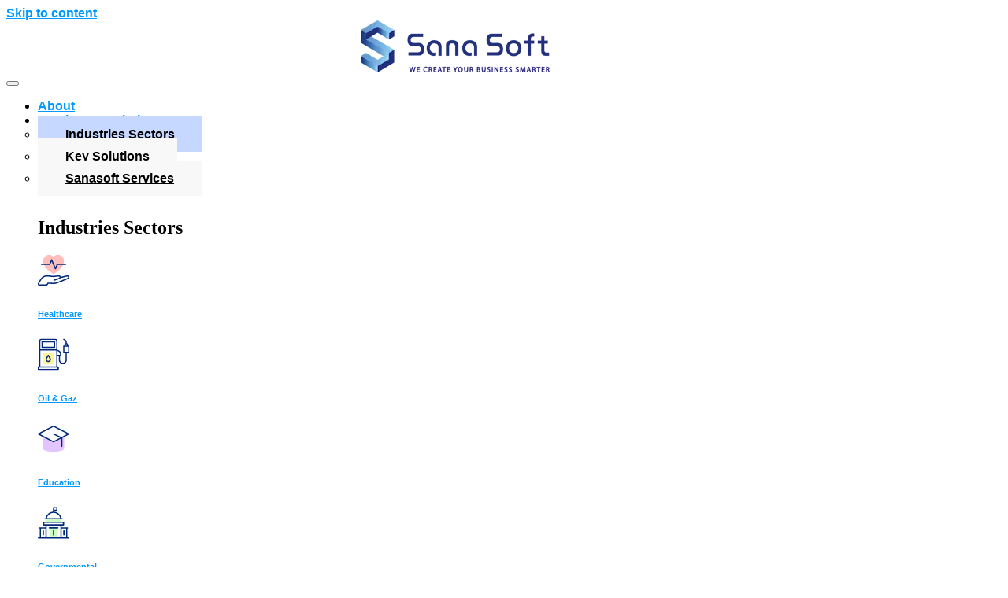

--- FILE ---
content_type: text/html; charset=UTF-8
request_url: https://sanasofteg.com/business-application/
body_size: 69906
content:
<!doctype html><html lang="en-US"><head><script data-no-optimize="1">var litespeed_docref=sessionStorage.getItem("litespeed_docref");litespeed_docref&&(Object.defineProperty(document,"referrer",{get:function(){return litespeed_docref}}),sessionStorage.removeItem("litespeed_docref"));</script> <meta charset="UTF-8"><meta name="viewport" content="width=device-width, initial-scale=1"><link rel="profile" href="https://gmpg.org/xfn/11"><meta name='robots' content='index, follow, max-image-preview:large, max-snippet:-1, max-video-preview:-1' /><title>Business Application - Sana Soft</title><meta name="description" content="Innovative IT solutions for businesses specializing in network management, cybersecurity, and enterprise IT services" /><link rel="canonical" href="https://sanasofteg.com/business-application/" /><meta property="og:locale" content="en_US" /><meta property="og:type" content="article" /><meta property="og:title" content="Business Application - Sana Soft" /><meta property="og:description" content="Innovative IT solutions for businesses specializing in network management, cybersecurity, and enterprise IT services" /><meta property="og:url" content="https://sanasofteg.com/business-application/" /><meta property="og:site_name" content="Sana Soft" /><meta property="article:publisher" content="https://www.facebook.com/SanaSoftLtd" /><meta property="article:modified_time" content="2022-11-25T14:00:11+00:00" /><meta property="og:image" content="https://sanasofteg.com/wp-content/uploads/2022/08/Group-1076-1-1.png" /><meta name="twitter:card" content="summary_large_image" /><meta name="twitter:label1" content="Est. reading time" /><meta name="twitter:data1" content="1 minute" /> <script type="application/ld+json" class="yoast-schema-graph">{"@context":"https://schema.org","@graph":[{"@type":"WebPage","@id":"https://sanasofteg.com/business-application/","url":"https://sanasofteg.com/business-application/","name":"Business Application - Sana Soft","isPartOf":{"@id":"https://sanasofteg.com/#website"},"primaryImageOfPage":{"@id":"https://sanasofteg.com/business-application/#primaryimage"},"image":{"@id":"https://sanasofteg.com/business-application/#primaryimage"},"thumbnailUrl":"https://sanasofteg.com/wp-content/uploads/2022/08/Group-1076-1-1.png","datePublished":"2022-08-10T14:10:46+00:00","dateModified":"2022-11-25T14:00:11+00:00","description":"Innovative IT solutions for businesses specializing in network management, cybersecurity, and enterprise IT services","breadcrumb":{"@id":"https://sanasofteg.com/business-application/#breadcrumb"},"inLanguage":"en-US","potentialAction":[{"@type":"ReadAction","target":["https://sanasofteg.com/business-application/"]}]},{"@type":"ImageObject","inLanguage":"en-US","@id":"https://sanasofteg.com/business-application/#primaryimage","url":"https://sanasofteg.com/wp-content/uploads/2022/08/Group-1076-1-1.png","contentUrl":"https://sanasofteg.com/wp-content/uploads/2022/08/Group-1076-1-1.png","width":625,"height":350},{"@type":"BreadcrumbList","@id":"https://sanasofteg.com/business-application/#breadcrumb","itemListElement":[{"@type":"ListItem","position":1,"name":"Home","item":"https://sanasofteg.com/"},{"@type":"ListItem","position":2,"name":"Business Application"}]},{"@type":"WebSite","@id":"https://sanasofteg.com/#website","url":"https://sanasofteg.com/","name":"Sana Soft","description":"We create your business smarter","publisher":{"@id":"https://sanasofteg.com/#organization"},"potentialAction":[{"@type":"SearchAction","target":{"@type":"EntryPoint","urlTemplate":"https://sanasofteg.com/?s={search_term_string}"},"query-input":{"@type":"PropertyValueSpecification","valueRequired":true,"valueName":"search_term_string"}}],"inLanguage":"en-US"},{"@type":"Organization","@id":"https://sanasofteg.com/#organization","name":"Sana Soft","url":"https://sanasofteg.com/","logo":{"@type":"ImageObject","inLanguage":"en-US","@id":"https://sanasofteg.com/#/schema/logo/image/","url":"https://sanasofteg.com/wp-content/uploads/2025/04/Untitled-design.png","contentUrl":"https://sanasofteg.com/wp-content/uploads/2025/04/Untitled-design.png","width":1200,"height":675,"caption":"Sana Soft"},"image":{"@id":"https://sanasofteg.com/#/schema/logo/image/"},"sameAs":["https://www.facebook.com/SanaSoftLtd","https://www.linkedin.com/company/sanasoftltd"]}]}</script> <link href='https://fonts.gstatic.com' crossorigin rel='preconnect' /><style id='wp-img-auto-sizes-contain-inline-css'>img:is([sizes=auto i],[sizes^="auto," i]){contain-intrinsic-size:3000px 1500px}</style><style   data-wpacu-inline-css-file='1'>/*!/wp-content/plugins/elementor/assets/lib/font-awesome/css/regular.min.css*//*!
 * Font Awesome Free 5.15.3 by @fontawesome - https://fontawesome.com
 * License - https://fontawesome.com/license/free (Icons: CC BY 4.0, Fonts: SIL OFL 1.1, Code: MIT License)
 */
@font-face{font-family:"Font Awesome 5 Free";font-style:normal;font-weight:400;font-display:swap;src:url(/wp-content/plugins/elementor/assets/lib/font-awesome/css/../webfonts/fa-regular-400.eot);src:url(/wp-content/plugins/elementor/assets/lib/font-awesome/css/../webfonts/fa-regular-400.eot?#iefix) format("embedded-opentype"),url(/wp-content/plugins/elementor/assets/lib/font-awesome/css/../webfonts/fa-regular-400.woff2) format("woff2"),url(/wp-content/plugins/elementor/assets/lib/font-awesome/css/../webfonts/fa-regular-400.woff) format("woff"),url(/wp-content/plugins/elementor/assets/lib/font-awesome/css/../webfonts/fa-regular-400.ttf) format("truetype"),url(/wp-content/plugins/elementor/assets/lib/font-awesome/css/../webfonts/fa-regular-400.svg#fontawesome) format("svg")}.far{font-family:"Font Awesome 5 Free";font-weight:400}</style><style   data-wpacu-inline-css-file='1'>/*!/wp-content/plugins/tfposts/assets/css/owl.carousel.css*/.owl-carousel{display:none;width:100%;-webkit-tap-highlight-color:#fff0;position:relative;z-index:1}.owl-carousel .owl-stage{position:relative;-ms-touch-action:pan-Y;-moz-backface-visibility:hidden}.owl-carousel .owl-stage:after{content:".";display:block;clear:both;visibility:hidden;line-height:0;height:0}.owl-carousel .owl-stage-outer{position:relative;overflow:hidden;-webkit-transform:translate3d(0,0,0)}.owl-carousel .owl-wrapper,.owl-carousel .owl-item{-webkit-backface-visibility:hidden;-moz-backface-visibility:hidden;-ms-backface-visibility:hidden;-webkit-transform:translate3d(0,0,0);-moz-transform:translate3d(0,0,0);-ms-transform:translate3d(0,0,0)}.owl-carousel .owl-item{position:relative;min-height:1px;float:left;-webkit-backface-visibility:hidden;-webkit-tap-highlight-color:#fff0;-webkit-touch-callout:none}.owl-carousel .owl-item img{display:block;width:100%}.owl-carousel .owl-nav.disabled,.owl-carousel .owl-dots.disabled{display:none}.owl-carousel .owl-nav .owl-prev,.owl-carousel .owl-nav .owl-next,.owl-carousel .owl-dot{cursor:pointer;cursor:hand;-webkit-user-select:none;-khtml-user-select:none;-moz-user-select:none;-ms-user-select:none;user-select:none}.owl-carousel.owl-loaded{display:block}.owl-carousel.owl-loading{opacity:0;display:block}.owl-carousel.owl-hidden{opacity:0}.owl-carousel.owl-refresh .owl-item{visibility:hidden}.owl-carousel.owl-drag .owl-item{-webkit-user-select:none;-moz-user-select:none;-ms-user-select:none;user-select:none}.owl-carousel.owl-grab{cursor:move;cursor:grab}.owl-carousel.owl-rtl{direction:rtl}.owl-carousel.owl-rtl .owl-item{float:right}.no-js .owl-carousel{display:block}.owl-carousel .animated{animation-duration:1000ms;animation-fill-mode:both}.owl-carousel .owl-animated-in{z-index:0}.owl-carousel .owl-animated-out{z-index:1}.owl-carousel .fadeOut{animation-name:fadeOut}@keyframes fadeOut{0%{opacity:1}100%{opacity:0}}.owl-height{transition:height 500ms ease-in-out}.owl-carousel .owl-item .owl-lazy{opacity:0;transition:opacity 400ms ease}.owl-carousel .owl-item img.owl-lazy{transform-style:preserve-3d}.owl-carousel .owl-video-wrapper{position:relative;height:100%;background:#000}.owl-carousel .owl-video-play-icon{position:absolute;height:80px;width:80px;left:50%;top:50%;margin-left:-40px;margin-top:-40px;background:url(/wp-content/plugins/tfposts/assets/css/owl.video.play.png) no-repeat;cursor:pointer;z-index:1;-webkit-backface-visibility:hidden;transition:transform 100ms ease}.owl-carousel .owl-video-play-icon:hover{-ms-transform:scale(1.3,1.3);transform:scale(1.3,1.3)}.owl-carousel .owl-video-playing .owl-video-tn,.owl-carousel .owl-video-playing .owl-video-play-icon{display:none}.owl-carousel .owl-video-tn{opacity:0;height:100%;background-position:center center;background-repeat:no-repeat;background-size:contain;transition:opacity 400ms ease}.owl-carousel .owl-video-frame{position:relative;z-index:1;height:100%;width:100%}</style><style id='global-styles-inline-css'>:root{--wp--preset--aspect-ratio--square:1;--wp--preset--aspect-ratio--4-3:4/3;--wp--preset--aspect-ratio--3-4:3/4;--wp--preset--aspect-ratio--3-2:3/2;--wp--preset--aspect-ratio--2-3:2/3;--wp--preset--aspect-ratio--16-9:16/9;--wp--preset--aspect-ratio--9-16:9/16;--wp--preset--color--black:#000000;--wp--preset--color--cyan-bluish-gray:#abb8c3;--wp--preset--color--white:#ffffff;--wp--preset--color--pale-pink:#f78da7;--wp--preset--color--vivid-red:#cf2e2e;--wp--preset--color--luminous-vivid-orange:#ff6900;--wp--preset--color--luminous-vivid-amber:#fcb900;--wp--preset--color--light-green-cyan:#7bdcb5;--wp--preset--color--vivid-green-cyan:#00d084;--wp--preset--color--pale-cyan-blue:#8ed1fc;--wp--preset--color--vivid-cyan-blue:#0693e3;--wp--preset--color--vivid-purple:#9b51e0;--wp--preset--gradient--vivid-cyan-blue-to-vivid-purple:linear-gradient(135deg,rgb(6,147,227) 0%,rgb(155,81,224) 100%);--wp--preset--gradient--light-green-cyan-to-vivid-green-cyan:linear-gradient(135deg,rgb(122,220,180) 0%,rgb(0,208,130) 100%);--wp--preset--gradient--luminous-vivid-amber-to-luminous-vivid-orange:linear-gradient(135deg,rgb(252,185,0) 0%,rgb(255,105,0) 100%);--wp--preset--gradient--luminous-vivid-orange-to-vivid-red:linear-gradient(135deg,rgb(255,105,0) 0%,rgb(207,46,46) 100%);--wp--preset--gradient--very-light-gray-to-cyan-bluish-gray:linear-gradient(135deg,rgb(238,238,238) 0%,rgb(169,184,195) 100%);--wp--preset--gradient--cool-to-warm-spectrum:linear-gradient(135deg,rgb(74,234,220) 0%,rgb(151,120,209) 20%,rgb(207,42,186) 40%,rgb(238,44,130) 60%,rgb(251,105,98) 80%,rgb(254,248,76) 100%);--wp--preset--gradient--blush-light-purple:linear-gradient(135deg,rgb(255,206,236) 0%,rgb(152,150,240) 100%);--wp--preset--gradient--blush-bordeaux:linear-gradient(135deg,rgb(254,205,165) 0%,rgb(254,45,45) 50%,rgb(107,0,62) 100%);--wp--preset--gradient--luminous-dusk:linear-gradient(135deg,rgb(255,203,112) 0%,rgb(199,81,192) 50%,rgb(65,88,208) 100%);--wp--preset--gradient--pale-ocean:linear-gradient(135deg,rgb(255,245,203) 0%,rgb(182,227,212) 50%,rgb(51,167,181) 100%);--wp--preset--gradient--electric-grass:linear-gradient(135deg,rgb(202,248,128) 0%,rgb(113,206,126) 100%);--wp--preset--gradient--midnight:linear-gradient(135deg,rgb(2,3,129) 0%,rgb(40,116,252) 100%);--wp--preset--font-size--small:13px;--wp--preset--font-size--medium:20px;--wp--preset--font-size--large:36px;--wp--preset--font-size--x-large:42px;--wp--preset--spacing--20:0.44rem;--wp--preset--spacing--30:0.67rem;--wp--preset--spacing--40:1rem;--wp--preset--spacing--50:1.5rem;--wp--preset--spacing--60:2.25rem;--wp--preset--spacing--70:3.38rem;--wp--preset--spacing--80:5.06rem;--wp--preset--shadow--natural:6px 6px 9px rgba(0, 0, 0, 0.2);--wp--preset--shadow--deep:12px 12px 50px rgba(0, 0, 0, 0.4);--wp--preset--shadow--sharp:6px 6px 0px rgba(0, 0, 0, 0.2);--wp--preset--shadow--outlined:6px 6px 0px -3px rgb(255, 255, 255), 6px 6px rgb(0, 0, 0);--wp--preset--shadow--crisp:6px 6px 0px rgb(0, 0, 0)}:root{--wp--style--global--content-size:800px;--wp--style--global--wide-size:1200px}:where(body){margin:0}.wp-site-blocks>.alignleft{float:left;margin-right:2em}.wp-site-blocks>.alignright{float:right;margin-left:2em}.wp-site-blocks>.aligncenter{justify-content:center;margin-left:auto;margin-right:auto}:where(.wp-site-blocks)>*{margin-block-start:24px;margin-block-end:0}:where(.wp-site-blocks)>:first-child{margin-block-start:0}:where(.wp-site-blocks)>:last-child{margin-block-end:0}:root{--wp--style--block-gap:24px}:root :where(.is-layout-flow)>:first-child{margin-block-start:0}:root :where(.is-layout-flow)>:last-child{margin-block-end:0}:root :where(.is-layout-flow)>*{margin-block-start:24px;margin-block-end:0}:root :where(.is-layout-constrained)>:first-child{margin-block-start:0}:root :where(.is-layout-constrained)>:last-child{margin-block-end:0}:root :where(.is-layout-constrained)>*{margin-block-start:24px;margin-block-end:0}:root :where(.is-layout-flex){gap:24px}:root :where(.is-layout-grid){gap:24px}.is-layout-flow>.alignleft{float:left;margin-inline-start:0;margin-inline-end:2em}.is-layout-flow>.alignright{float:right;margin-inline-start:2em;margin-inline-end:0}.is-layout-flow>.aligncenter{margin-left:auto!important;margin-right:auto!important}.is-layout-constrained>.alignleft{float:left;margin-inline-start:0;margin-inline-end:2em}.is-layout-constrained>.alignright{float:right;margin-inline-start:2em;margin-inline-end:0}.is-layout-constrained>.aligncenter{margin-left:auto!important;margin-right:auto!important}.is-layout-constrained>:where(:not(.alignleft):not(.alignright):not(.alignfull)){max-width:var(--wp--style--global--content-size);margin-left:auto!important;margin-right:auto!important}.is-layout-constrained>.alignwide{max-width:var(--wp--style--global--wide-size)}body .is-layout-flex{display:flex}.is-layout-flex{flex-wrap:wrap;align-items:center}.is-layout-flex>:is(*,div){margin:0}body .is-layout-grid{display:grid}.is-layout-grid>:is(*,div){margin:0}body{padding-top:0;padding-right:0;padding-bottom:0;padding-left:0}a:where(:not(.wp-element-button)){text-decoration:underline}:root :where(.wp-element-button,.wp-block-button__link){background-color:#32373c;border-width:0;color:#fff;font-family:inherit;font-size:inherit;font-style:inherit;font-weight:inherit;letter-spacing:inherit;line-height:inherit;padding-top:calc(0.667em + 2px);padding-right:calc(1.333em + 2px);padding-bottom:calc(0.667em + 2px);padding-left:calc(1.333em + 2px);text-decoration:none;text-transform:inherit}.has-black-color{color:var(--wp--preset--color--black)!important}.has-cyan-bluish-gray-color{color:var(--wp--preset--color--cyan-bluish-gray)!important}.has-white-color{color:var(--wp--preset--color--white)!important}.has-pale-pink-color{color:var(--wp--preset--color--pale-pink)!important}.has-vivid-red-color{color:var(--wp--preset--color--vivid-red)!important}.has-luminous-vivid-orange-color{color:var(--wp--preset--color--luminous-vivid-orange)!important}.has-luminous-vivid-amber-color{color:var(--wp--preset--color--luminous-vivid-amber)!important}.has-light-green-cyan-color{color:var(--wp--preset--color--light-green-cyan)!important}.has-vivid-green-cyan-color{color:var(--wp--preset--color--vivid-green-cyan)!important}.has-pale-cyan-blue-color{color:var(--wp--preset--color--pale-cyan-blue)!important}.has-vivid-cyan-blue-color{color:var(--wp--preset--color--vivid-cyan-blue)!important}.has-vivid-purple-color{color:var(--wp--preset--color--vivid-purple)!important}.has-black-background-color{background-color:var(--wp--preset--color--black)!important}.has-cyan-bluish-gray-background-color{background-color:var(--wp--preset--color--cyan-bluish-gray)!important}.has-white-background-color{background-color:var(--wp--preset--color--white)!important}.has-pale-pink-background-color{background-color:var(--wp--preset--color--pale-pink)!important}.has-vivid-red-background-color{background-color:var(--wp--preset--color--vivid-red)!important}.has-luminous-vivid-orange-background-color{background-color:var(--wp--preset--color--luminous-vivid-orange)!important}.has-luminous-vivid-amber-background-color{background-color:var(--wp--preset--color--luminous-vivid-amber)!important}.has-light-green-cyan-background-color{background-color:var(--wp--preset--color--light-green-cyan)!important}.has-vivid-green-cyan-background-color{background-color:var(--wp--preset--color--vivid-green-cyan)!important}.has-pale-cyan-blue-background-color{background-color:var(--wp--preset--color--pale-cyan-blue)!important}.has-vivid-cyan-blue-background-color{background-color:var(--wp--preset--color--vivid-cyan-blue)!important}.has-vivid-purple-background-color{background-color:var(--wp--preset--color--vivid-purple)!important}.has-black-border-color{border-color:var(--wp--preset--color--black)!important}.has-cyan-bluish-gray-border-color{border-color:var(--wp--preset--color--cyan-bluish-gray)!important}.has-white-border-color{border-color:var(--wp--preset--color--white)!important}.has-pale-pink-border-color{border-color:var(--wp--preset--color--pale-pink)!important}.has-vivid-red-border-color{border-color:var(--wp--preset--color--vivid-red)!important}.has-luminous-vivid-orange-border-color{border-color:var(--wp--preset--color--luminous-vivid-orange)!important}.has-luminous-vivid-amber-border-color{border-color:var(--wp--preset--color--luminous-vivid-amber)!important}.has-light-green-cyan-border-color{border-color:var(--wp--preset--color--light-green-cyan)!important}.has-vivid-green-cyan-border-color{border-color:var(--wp--preset--color--vivid-green-cyan)!important}.has-pale-cyan-blue-border-color{border-color:var(--wp--preset--color--pale-cyan-blue)!important}.has-vivid-cyan-blue-border-color{border-color:var(--wp--preset--color--vivid-cyan-blue)!important}.has-vivid-purple-border-color{border-color:var(--wp--preset--color--vivid-purple)!important}.has-vivid-cyan-blue-to-vivid-purple-gradient-background{background:var(--wp--preset--gradient--vivid-cyan-blue-to-vivid-purple)!important}.has-light-green-cyan-to-vivid-green-cyan-gradient-background{background:var(--wp--preset--gradient--light-green-cyan-to-vivid-green-cyan)!important}.has-luminous-vivid-amber-to-luminous-vivid-orange-gradient-background{background:var(--wp--preset--gradient--luminous-vivid-amber-to-luminous-vivid-orange)!important}.has-luminous-vivid-orange-to-vivid-red-gradient-background{background:var(--wp--preset--gradient--luminous-vivid-orange-to-vivid-red)!important}.has-very-light-gray-to-cyan-bluish-gray-gradient-background{background:var(--wp--preset--gradient--very-light-gray-to-cyan-bluish-gray)!important}.has-cool-to-warm-spectrum-gradient-background{background:var(--wp--preset--gradient--cool-to-warm-spectrum)!important}.has-blush-light-purple-gradient-background{background:var(--wp--preset--gradient--blush-light-purple)!important}.has-blush-bordeaux-gradient-background{background:var(--wp--preset--gradient--blush-bordeaux)!important}.has-luminous-dusk-gradient-background{background:var(--wp--preset--gradient--luminous-dusk)!important}.has-pale-ocean-gradient-background{background:var(--wp--preset--gradient--pale-ocean)!important}.has-electric-grass-gradient-background{background:var(--wp--preset--gradient--electric-grass)!important}.has-midnight-gradient-background{background:var(--wp--preset--gradient--midnight)!important}.has-small-font-size{font-size:var(--wp--preset--font-size--small)!important}.has-medium-font-size{font-size:var(--wp--preset--font-size--medium)!important}.has-large-font-size{font-size:var(--wp--preset--font-size--large)!important}.has-x-large-font-size{font-size:var(--wp--preset--font-size--x-large)!important}:root :where(.wp-block-pullquote){font-size:1.5em;line-height:1.6}</style><style   data-wpacu-inline-css-file='1'>/*!/wp-content/plugins/contact-form-7/includes/css/styles.css*/.wpcf7 .screen-reader-response{position:absolute;overflow:hidden;clip:rect(1px,1px,1px,1px);clip-path:inset(50%);height:1px;width:1px;margin:-1px;padding:0;border:0;word-wrap:normal!important}.wpcf7 .hidden-fields-container{display:none}.wpcf7 form .wpcf7-response-output{margin:2em .5em 1em;padding:.2em 1em;border:2px solid #00a0d2}.wpcf7 form.init .wpcf7-response-output,.wpcf7 form.resetting .wpcf7-response-output,.wpcf7 form.submitting .wpcf7-response-output{display:none}.wpcf7 form.sent .wpcf7-response-output{border-color:#46b450}.wpcf7 form.failed .wpcf7-response-output,.wpcf7 form.aborted .wpcf7-response-output{border-color:#dc3232}.wpcf7 form.spam .wpcf7-response-output{border-color:#f56e28}.wpcf7 form.invalid .wpcf7-response-output,.wpcf7 form.unaccepted .wpcf7-response-output,.wpcf7 form.payment-required .wpcf7-response-output{border-color:#ffb900}.wpcf7-form-control-wrap{position:relative}.wpcf7-not-valid-tip{color:#dc3232;font-size:1em;font-weight:400;display:block}.use-floating-validation-tip .wpcf7-not-valid-tip{position:relative;top:-2ex;left:1em;z-index:100;border:1px solid #dc3232;background:#fff;padding:.2em .8em;width:24em}.wpcf7-list-item{display:inline-block;margin:0 0 0 1em}.wpcf7-list-item-label::before,.wpcf7-list-item-label::after{content:" "}.wpcf7-spinner{visibility:hidden;display:inline-block;background-color:#23282d;opacity:.75;width:24px;height:24px;border:none;border-radius:100%;padding:0;margin:0 24px;position:relative}form.submitting .wpcf7-spinner{visibility:visible}.wpcf7-spinner::before{content:'';position:absolute;background-color:#fbfbfc;top:4px;left:4px;width:6px;height:6px;border:none;border-radius:100%;transform-origin:8px 8px;animation-name:spin;animation-duration:1000ms;animation-timing-function:linear;animation-iteration-count:infinite}@media (prefers-reduced-motion:reduce){.wpcf7-spinner::before{animation-name:blink;animation-duration:2000ms}}@keyframes spin{from{transform:rotate(0deg)}to{transform:rotate(360deg)}}@keyframes blink{from{opacity:0}50%{opacity:1}to{opacity:0}}.wpcf7 [inert]{opacity:.5}.wpcf7 input[type="file"]{cursor:pointer}.wpcf7 input[type="file"]:disabled{cursor:default}.wpcf7 .wpcf7-submit:disabled{cursor:not-allowed}.wpcf7 input[type="url"],.wpcf7 input[type="email"],.wpcf7 input[type="tel"]{direction:ltr}.wpcf7-reflection>output{display:list-item;list-style:none}.wpcf7-reflection>output[hidden]{display:none}</style><style   data-wpacu-inline-css-file='1'>/*!/wp-content/plugins/filter-for-elementor/ef-style.css*/html:not(.et-fb-root-ancestor) .ef-area.df-rows:not(.df-show)>.et_pb_row:not(.df-buttons):not([class^='df-elementindex-']):not([class*=' df-elementindex-']){margin-top:0!important;margin-bottom:0!important;padding-top:0!important;padding-bottom:0!important;height:0!important;box-shadow:none!important}html:not(.et-fb-root-ancestor) .ef-area:not(.df-rows):not(.df-show)>.et_pb_row:not(.df-buttons)>.et_pb_column:not([class^='df-elementindex-']):not([class*=' df-elementindex-']){margin-top:0!important;margin-bottom:0!important;padding-top:0!important;padding-bottom:0!important;height:0!important;box-shadow:none!important}html:not(.et-fb-root-ancestor) .ef-area:not(.df-rows):not(.df-loaded)>.et_pb_row>.et_pb_column{display:none}html:not(.et-fb-root-ancestor) .ef-area.df-rows:not(.df-loaded)>.et_pb_row{display:none}.ef-button{cursor:pointer}</style><style   data-wpacu-inline-css-file='1'>.elementor-kit-8{--e-global-color-primary:#6EC1E4;--e-global-color-secondary:#54595F;--e-global-color-text:#7A7A7A;--e-global-color-accent:#61CE70;--e-global-color-9efd059:#00287A;--e-global-color-ebba5a2:#0099FF;--e-global-typography-primary-font-family:"Axiforma Medium";--e-global-typography-primary-font-weight:600;--e-global-typography-secondary-font-family:"Axiforma Medium";--e-global-typography-secondary-font-weight:400;--e-global-typography-text-font-family:"Axiforma Medium";--e-global-typography-text-font-weight:400;--e-global-typography-accent-font-family:"Axiforma Medium";--e-global-typography-accent-font-weight:500;}.elementor-kit-8 a{color:var( --e-global-color-ebba5a2 );font-family:"Axiforma Medium", Sans-serif;font-weight:700;font-style:normal;}.elementor-section.elementor-section-boxed > .elementor-container{max-width:1140px;}.e-con{--container-max-width:1140px;}.elementor-widget:not(:last-child){--kit-widget-spacing:20px;}.elementor-element{--widgets-spacing:20px 20px;--widgets-spacing-row:20px;--widgets-spacing-column:20px;}{}h1.entry-title{display:var(--page-title-display);}.site-header .site-branding{flex-direction:column;align-items:stretch;}.site-header{padding-inline-end:0px;padding-inline-start:0px;}.site-footer .site-branding{flex-direction:column;align-items:stretch;}@media(max-width:1024px){.elementor-section.elementor-section-boxed > .elementor-container{max-width:1024px;}.e-con{--container-max-width:1024px;}}@media(max-width:767px){.elementor-section.elementor-section-boxed > .elementor-container{max-width:767px;}.e-con{--container-max-width:767px;}}</style><style   data-wpacu-inline-css-file='1'>.elementor-widget-heading .elementor-heading-title[class*=elementor-size-]>a{color:inherit;font-size:inherit;line-height:inherit}.elementor-widget-heading .elementor-heading-title.elementor-size-small{font-size:15px}.elementor-widget-heading .elementor-heading-title.elementor-size-medium{font-size:19px}.elementor-widget-heading .elementor-heading-title.elementor-size-large{font-size:29px}.elementor-widget-heading .elementor-heading-title.elementor-size-xl{font-size:39px}.elementor-widget-heading .elementor-heading-title.elementor-size-xxl{font-size:59px}</style><style   data-wpacu-inline-css-file='1'>.elementor-widget-image{text-align:center}.elementor-widget-image a{display:inline-block}.elementor-widget-image a img[src$=".svg"]{width:48px}.elementor-widget-image img{display:inline-block;vertical-align:middle}</style><style   data-wpacu-inline-css-file='1'>@keyframes fadeInUp{from{opacity:0;transform:translate3d(0,100%,0)}to{opacity:1;transform:none}}.fadeInUp{animation-name:fadeInUp}</style> <script id="snazzymaps-js-js-extra" type="litespeed/javascript">var SnazzyDataForSnazzyMaps=[];SnazzyDataForSnazzyMaps={"id":1243,"name":"Interface map","description":"User Interface design mapping or UI design mapping\r\n user experience map\r\n\r\n","url":"https:\/\/snazzymaps.com\/style\/1243\/xxxxxxxxxxx","imageUrl":"https:\/\/snazzy-maps-cdn.azureedge.net\/assets\/1243-xxxxxxxxxxx.png?v=20220106114208","json":"[{\"featureType\":\"all\",\"elementType\":\"labels.text\",\"stylers\":[{\"color\":\"#878787\"}]},{\"featureType\":\"all\",\"elementType\":\"labels.text.stroke\",\"stylers\":[{\"visibility\":\"off\"}]},{\"featureType\":\"landscape\",\"elementType\":\"all\",\"stylers\":[{\"color\":\"#f9f5ed\"}]},{\"featureType\":\"road.highway\",\"elementType\":\"all\",\"stylers\":[{\"color\":\"#f5f5f5\"}]},{\"featureType\":\"road.highway\",\"elementType\":\"geometry.stroke\",\"stylers\":[{\"color\":\"#c9c9c9\"}]},{\"featureType\":\"water\",\"elementType\":\"all\",\"stylers\":[{\"color\":\"#aee0f4\"}]}]","views":992905,"favorites":1443,"createdBy":{"name":"samisel","url":null},"createdOn":"2014-12-04T07:38:49.22","tags":[],"colors":["gray","multi"]}</script> <style>.e-con.e-parent:nth-of-type(n+4):not(.e-lazyloaded):not(.e-no-lazyload),.e-con.e-parent:nth-of-type(n+4):not(.e-lazyloaded):not(.e-no-lazyload) *{background-image:none!important}@media screen and (max-height:1024px){.e-con.e-parent:nth-of-type(n+3):not(.e-lazyloaded):not(.e-no-lazyload),.e-con.e-parent:nth-of-type(n+3):not(.e-lazyloaded):not(.e-no-lazyload) *{background-image:none!important}}@media screen and (max-height:640px){.e-con.e-parent:nth-of-type(n+2):not(.e-lazyloaded):not(.e-no-lazyload),.e-con.e-parent:nth-of-type(n+2):not(.e-lazyloaded):not(.e-no-lazyload) *{background-image:none!important}}</style><link rel="icon" href="https://sanasofteg.com/wp-content/uploads/2022/11/cropped-sana-soft-favicon-32x32.png" sizes="32x32" /><link rel="icon" href="https://sanasofteg.com/wp-content/uploads/2022/11/cropped-sana-soft-favicon-192x192.png" sizes="192x192" /><link rel="apple-touch-icon" href="https://sanasofteg.com/wp-content/uploads/2022/11/cropped-sana-soft-favicon-180x180.png" /><meta name="msapplication-TileImage" content="https://sanasofteg.com/wp-content/uploads/2022/11/cropped-sana-soft-favicon-270x270.png" /><style id="wp-custom-css">.noLink{pointer-events:none!important}input.newsletterBtn{background:url(https://sanasofteg.com/wp-content/uploads/2022/06/Group-332.png.webp);background-size:cover;color:transparent!important;border:none;border-radius:0!important}form.wpcf7-form.mailchimp-ext-0\.5\.62{display:inline-flex!important}#newsletter input.wpcf7-validates-as-email{border:0!important;border-radius:0!important}div#wpcf7-f7576-o2 .wpcf7-response-output{font-size:12px;height:fit-content;margin:0!important;white-space:nowrap}div#wpcf7-f7576-o2 .wpcf7-not-valid-tip{display:none}.awsm-job-single-wrap{margin:70px 0}a.awsm-job-specification-term{pointer-events:none!important;text-decoration:none!important;color:#0199ff}.awsm-job-form-inner h2{margin:0 0 30px;color:#202f7c;font-size:24px}.awsm-job-form-group input,.awsm-job-form-group textarea{background:#f3f3f3;border:none!important}input#awsm-application-file{background:none!important}input#awsm-application-submit-btn{background:#2454bb;color:#fff!important;border-radius:0!important}.imageSize img{width:65%!important}.headerImg img{width:25em!important}.headerImg.positionBottom img{position:relative;top:4em}.Slogo{position:relative;right:-3rem}.homeWhoWerAre{overflow:hidden!important}.ekit-wid-con .elementskit-clients-slider .single-client{box-shadow:none!important}.first-column a{color:#4b7fee!important}#logos-home{-webkit-filter:grayscale(100%);filter:grayscale(100%)}#logos-home img{max-width:45%!important}span.arrow-right{background-color:#99d6ff;display:inline-block;border-radius:50%;width:30px;height:30px;text-align:center;color:#039cff}.arrow-home{position:fixed;bottom:0;width:70%}.page-id-10 div#slider_71 .sa_hover_container{height:250px!important;margin-bottom:20px!important}.page-id-10 div#slider_71{margin-bottom:70px!important}.elementor-shortcode .sa_owl_theme .owl-dots .owl-dot span,.swiper-pagination-bullet{background-color:#c7d8ff!important;width:36px!important;height:4px!important;border-radius:unset!important}#slider_71 .owl-dots .active span{background-color:#78A2FF!important;width:36px!important;height:4px!important;border-radius:unset!important}.owl-carousel .owl-item{padding-left:15px}#tf-posts-4916a9e .owl-dots{display:none}.owl-nav{display:block!important}.slider-2 .owl-prev{left:-85px!important}.slider-2 .owl-next{right:-85px!important}.slider-3 .featured-post{justify-content:flex-start!important}.slider-3 img{max-width:20%!important}a.overlay{display:none}.slider-2 img{max-width:30%!important}.slider_71 img{margin-top:20px}.slider-2 .owl-item:hover{background-color:#fff}#slider_71 img{max-width:50%!important}.slide-home img{width:80px}h4{font-size:40px;color:#21307d}#newsletter .elementor-widget-container{display:flex!important}#newsletter input,#newsletter img{max-height:45px!important}#tab-2 .elementor-active.elementor-tab-title{color:white!important;background-color:#00287A!important}.elementor-tab-desktop-title{background-color:#EFEFEF;margin-left:10px!important}#tab-2 .elementor-tabs-wrapper{display:inline-flex!important}.elementskit-entry-header{background-color:#CDEAFC!important}.elementskit-meta-wraper{display:inline-flex!important}#solutions-s img.img-1{width:36px!important;margin-right:10px}.page-template-default #solutions-s .elementor-tab-content{background-color:white!important}#solutions-s .elementor-tab-title{background-color:#fff}.page-template-default #solutions-s .elementor-tabs-wrapper.elementor-active{background-color:#e6ecf6!important}#slider_71 .sa_hover_container{padding-top:30px!important;padding-bottom:50px!important}#solution-slider .entry{padding-top:30px!important;padding-bottom:30px!important}#blog-section .elementor-tabs-content-wrapper{background-color:unset!important}#industries-section .fas{line-height:2!important}#industries-section .owl-dots .owl-dot span:hover{background-color:#78a2ff!important}#industries-section .owl-dots .owl-dot span:focus,#industries-section .owl-dots .owl-dot span:focus-visible,.owl-dot,.owl-dot:focus{outline:none}#slider_71 h5{color:#00287A}#blog-section .entry-title a{color:#001B55}.b-w{-webkit-filter:grayscale(100%);filter:grayscale(100%)}.uranus{top:40%!important}#news .elementor-tabs-wrapper{position:relative;bottom:4em;right:4%}#solution-slider .title{min-height:65px}.rev-btn{text-align:center!important}.main-section{min-height:370px!important}.align-img img{height:70px!important;width:auto!important}#industries-section .fas,#solution-slider button .fas,body .fas{font-family:"Font Awesome 5 Free"!important}body .fab{font-family:"Font Awesome 5 Brands"!important}.enterprise-section .elementor-image-box-title{min-height:44px!important}.page-id-2866 #covid img{width:65%;height:auto!important}.page-id-1733 #backup1 img{height:auto!important;width:50%!important}@media only screen and (max-width:750px){.elementor-580 .elementor-element.elementor-element-a06217a .elementskit-menu-container{max-width:45vh!important}.ekit-wid-con .image-box-img-left img{margin:0 0 0 30px}}@media only screen and (max-width:750px){p{font-size:14px}.Slogo{display:none}h1{font-size:2rem}h2{font-size:1.7rem;line-height:1.5!important}h3{font-size:1.5rem;line-height:1.3!important}.elementor-580 .elementor-element.elementor-element-a06217a .elementskit-menu-container{max-width:100vh}#nav .elementor-element-8c5ee90 .elementor-icon-box-wrapper,#nav .elementor-widget-icon-box.elementor-mobile-position-top .elementor-icon-box-wrapper{text-align:left!important}#nav .elementor-column.elementor-col-33.elementor-top-column.elementor-element.elementor-element-4e73399 .elementor-widget-wrap{padding-left:10px!important;margin-right:0!important}.ekit-wid-con .elementkit-tab-wraper.vertical>ul{display:contents}h6.elementor-icon-box-title a{font-size:13px!important}#solution p.elementor-icon-box-description{padding-right:0!important}.elementor-column.elementor-col-100.elementor-top-column.elementor-element.elementor-element-94a1e99 .elementor-icon svg{width:3em!important;height:3em!important}ul#menu-footer-menu-1 li a{font-size:18px}#top-nav h6.elementor-heading-title.elementor-size-default{font-size:12px}#nav .elementor-column.elementor-col-33.elementor-top-column.elementor-element.elementor-element-a83f307 .elementor-widget-wrap{padding:0}#nav .elementor-element-8357d74 .elementor-widget-container a{width:145px!important}#nav ul#menu-footer-menu-1{display:block!important}#nav .elementor-container.elementor-column-gap-default{display:flex;flex-wrap:nowrap;justify-content:center}section#nav{padding-left:20px;padding-right:20px}#nav .elementor-column.elementor-col-33.elementor-top-column.elementor-element.elementor-element-4e73399 .elementor-widget-wrap{padding-top:10px;padding-bottom:10px;padding-left:0;margin-right:16px}#nav button.elementskit-menu-hamburger.elementskit-menu-toggler{background:#fff}#nav .elementor-column.elementor-col-33.elementor-top-column.elementor-element.elementor-element-e819b21 .elementor-widget-wrap{padding-left:0;padding-right:0}.elementskit-menu-overlay.elementskit-menu-offcanvas-elements.elementskit-menu-toggler.ekit-nav-menu--overlay{display:none}#nav a.elementor-button-link.elementor-button.elementor-size-md{font-size:12px;padding-bottom:10px;padding-top:10px;padding-left:10px;padding-right:10px}#mail #first h2{line-height:2!important;font-size:17px!important;margin-bottom:0px!important}#newsletter .elementor-widget-container{display:flex!important}#location div#firstt{width:50%!important}#location div#third{width:55%!important}#location div#second{width:50%!important}#location div#fourth{width:45%!important}section#sociaaal p,section#sociaaal div{padding:0!important;text-align:center!important}section#client-img{margin-top:0!important}.hideMob{display:none}#slider-solution .white .sa_owl_theme .owl-nav .owl-prev{left:-40%;width:55px!important;height:55px!important}#slider-solution .white .sa_owl_theme .owl-nav .owl-next{width:55px!important;height:55px!important;right:-40%}#home-service .white .sa_owl_theme .owl-nav .owl-prev{display:none}#home-service .white .sa_owl_theme .owl-nav .owl-next{display:none}#slider-solution .owl-item h3{font-size:13px!important}#slider-solution .owl-item img{display:block;width:100px!important;height:100px!important}section#slider-solution .elementor-widget-wrap{padding:0!important}#home-service{margin-bottom:0px!important}.page-id-10 .elementor-pagination-position-outside .swiper-container{margin-bottom:30px;margin-top:30px}.page-id-1969 #counter .column1 .elementor-counter-title,.page-id-1969 #counter .column3 .elementor-counter-title{text-align:center!important;padding-left:0!important}.page-id-1969 #about-us .first-column{padding-top:30px}.page-id-1969 #about-us{margin-bottom:50px;padding-bottom:25px}.page-id-1969 #offer .title .elementor-widget-container{padding:0!important}.page-id-1969 #offer .paragraph .elementor-widget-container{padding:0!important}.page-id-1969 #offer .elementor-button-wrapper{text-align:center!important}.page-id-1969 #our-team .title .elementor-widget-container{padding-right:0px!important}.page-id-1969 #team .white .sa_owl_theme .owl-nav .owl-prev{left:65%!important}.page-id-1969 #jobs .column-jobs{width:100%!important;margin:0 20px 20px 20px!important}.page-id-1969 #counter .column2 .elementor-counter-title{text-align:center!important;padding-left:0!important}.page-id-1969 .elementor-icon-box-icon .elementor-icon svg{width:.7em;height:.7em}.page-id-1969 .elementor-element.elementor-element-5d7823c{margin-top:30px}.page-id-1969 #our-team{margin-bottom:0}.page-id-1969 .elementor-element.elementor-element-ca68b8a img{width:70%}.page-id-1969 #jobs{margin-bottom:35px!important}.page-id-1969 .owl-carousel .owl-item{padding-left:0px!important}.page-id-4468 #partners .elementor-column.elementor-col-100.elementor-top-column.elementor-element.elementor-element-4a4dfe26{margin-left:0!important}.page-id-4468 #partners .elementor-tabs-content-wrapper{margin:0!important}.page-id-4468 .elementor-tab-title.elementor-tab-mobile-title.elementor-active{background:#0099ff!important}.page-id-4468 .elementor-tab-title.elementor-tab-mobile-title{width:220px;background:#00000069;color:#fff!important;margin:5px 70px;padding:10px 20px;text-align:center!important}.page-id-4468 figure.gallery-item{padding:0 5px!important}.page-id-4468 #it-management .first-column{padding-top:30px}.page-id-3252 #experience .first-column{padding-top:30px}.page-id-3252 #experience .paragraph{padding-right:0}.page-id-3252 #value .paragraph{padding:0!important}.page-id-3252 .elementor-icon-box-icon svg{width:70px;height:70px}.page-id-3252 .elementor-element-12ce0d6 .elementor-widget-container{padding:0 20px 0 20px!important}.page-id-3252 .elementor-tab-title.elementor-tab-mobile-title{width:fit-content!important;padding:10px 20px;background:#fff;color:#00000070!important;margin-bottom:10px}.page-id-3252 #portfolio .elementor-tab-title.elementor-active{color:#fff!important}.page-id-3252 #portfolio .owl-next{right:20%!important}.page-id-3252 #portfolio .owl-prev{left:60%!important}.page-id-3252 .ekit-wid-con .elementskit-commentor-content{margin:0!important}.page-id-3252 #images-slider .paragraph{padding:0!important}.page-id-3252 .owl-carousel .owl-item{padding-left:0!important}.page-id-3252 .elementor-element.elementor-element-8492ac2.elementor-widget.elementor-widget-button{text-align:right!important;margin-bottom:30px!important}.page-id-2999 #sana-news .first-column{padding-top:30px}.page-id-2999 #sana-news .paragraph{padding:0!important}.page-id-2999 .elementor-tab-title.elementor-tab-mobile-title{color:#fff!important;background:#00000075;margin:5px 70px!important;padding:10px 25px;text-align:center!important}.page-id-2654 #contact .first-column{padding:0!important}.page-id-2654 #contact img{padding:0 0 20px;width:50%!important;height:auto}.page-id-2654 textarea{height:130px!important}.page-id-2654 .elementor-column.elementor-col-50.elementor-top-column.elementor-element.elementor-element-4c4141e{margin:0}.page-id-2654 .elementor-tab-title.elementor-tab-mobile-title{border:1px solid #ebe9e9!important;background:#fdfdfd!important;margin-bottom:15px;text-align:center!important}.page-id-2654 .elementor-icon-box-wrapper{display:inline-flex!important}.page-id-2654 #contact-us{margin-bottom:0}.page-id-1390 #custom-SD-process .elementor-widget-wrap.elementor-element-populated,.page-id-1390 .custom-SD-process .elementor-widget-wrap.elementor-element-populated{display:block!important}.page-id-1390 #SD-section1 .first-column{padding-top:30px!important}.page-id-1390 #SD-section1 img{width:50%}.page-id-1390 .featuresBox .elementor-icon-box-icon{text-align:center!important}.page-id-1390 .featuresBox .elementor-icon-box-content{text-align:center!important}.page-id-1390 .featuresBox p{text-align:center!important;margin-left:0!important}.page-id-1390 .featuresBox .elementor-widget-wrap.elementor-element-populated{padding:0 20px!important}.page-id-1390 .softwareImg img{text-align:center!important;width:70%!important}.page-id-1390 .softwareImg .elementor-widget-image{text-align:center!important;margin-bottom:35px!important}.page-id-2243 #it-management .first-column{padding-top:30px}.page-id-2243 #images1 .elementor-element.elementor-element-c09405e.elementor-widget__width-auto.elementor-widget.elementor-widget-image{padding-bottom:17%!important;padding-top:17%!important}.page-id-2243 #it-management img{width:100%!important;height:auto!important}.page-id-2243 #details .elementor-container.elementor-column-gap-default .elementor-column{width:100%!important;height:auto!important;margin:5px 15px 20px!important}.page-id-2243 #images{margin-top:0}.page-id-681 .elementor-681 .elementor-element.elementor-element-e9ea09e{padding:0!important}.page-id-681 .headerImg img{width:70%!important}.page-id-681 .elementor-element-8456648,.page-id-681 .elementor-element-98d278b,.page-id-681 .elementor-element-e63a2ea,.page-id-681 .elementor-element-e63a2ea,.page-id-681 .elementor-element-20f33d5{padding:0!important}.page-id-681 .elementor-spacer-inner{height:50%!important}.page-id-681 section.elementor-section.elementor-inner-section.elementor-element .elementor-col-25.elementor-inner-column,.page-id-681 .elementor-column.elementor-col-20.elementor-top-column.elementor-element{width:50%}.page-id-681 .elementor-element-dbd44b0 .elementor-element-populated,.page-id-681 .elementor-element-a31703c .elementor-element-populated,.page-id-681 .elementor-element-20f33d5 .elementor-element-populated{margin:0 5px 10px!important}.page-id-1899 #network .first-column{padding-top:30px!important}.page-id-1899 .elementor-element-bb4142c .elementor-widget-wrap.elementor-element-populated{padding:0 10px}.page-id-2817 #business-app .first-column{padding-top:30px!important}.page-id-2817 #business-app img{width:70%!important}.page-id-2817 #icon p.elementor-icon-box-description{margin:0!important}.page-id-590 .elementor-element-c9c5c4c{padding:0!important}.page-id-590 .headerImg img{width:70%!important;top:0!important}.page-id-590 .elementor-element.elementor-element-a5c9e11{padding:0!important}.page-id-590 .elementor-element.elementor-element-30e67b1{padding:0!important}.page-id-590 section.elementor-element.elementor-element-fef2da7{margin:0!important}.page-id-590 .elementor-spacer-inner{display:none}.page-id-590 section.elementor-element.elementor-element-30e67b1 .elementor-widget-wrap.elementor-element-populated{margin:10px 20px!important;padding:25px!important}.page-id-590 .elementor-element.elementor-element-6c05bd8{padding:0!important}.page-id-590 .elementor-element.elementor-element-99e59c5{padding:0!important}.page-id-590 #tab-2 .elementor-tabs-wrapper{display:none!important}.page-id-590 .elementor-widget.elementor-widget-tabs .elementor-element-populated{margin:10px!important;padding:25px!important}.page-id-590 .elementor-tab-title.elementor-tab-mobile-title{display:none!important}.page-id-590 .elementor-element-91e2a66 .elementor-widget-container{margin:0!important}.page-id-590 div#elementor-tab-content-2061{padding:0!important}.page-id-1804 #data-center-4 p.elementor-icon-box-description{margin:0!important}.page-id-1804 #data-center-4 .elementor-column.elementor-col-33.elementor-top-column.elementor-element{margin:0 20px 20px}.page-id-1804 #data-center img{height:auto!important;width:60%!important}.page-id-1804 #data-center .first-column{padding-top:30px}.page-id-549 section.elementor-section.elementor-top-section.elementor-element.elementor-element-0e1ce88{padding:0!important}.page-id-549 .elementor-549 .elementor-element.elementor-element-beeb088{padding:0!important}.page-id-549 .elementor-element.elementor-element-3d1cdf2 .elementor-widget-wrap.elementor-element-populated{margin:0!important}.page-id-549 .elementor-element.elementor-element-c26d03d .elementor-widget-wrap.elementor-element-populated{margin:0!important}.page-id-549 .elementor-element-5e5aa75 .elementor-widget-wrap.elementor-element-populated{margin:0!important}.page-id-549 .elementor-element.elementor-element-3d1cdf2{padding:0!important}.page-id-549 .elementor-element.elementor-element-5e5aa75{padding:0!important}.page-id-549 .elementor-element.elementor-element-c26d03d{padding:0!important}.page-id-549 .headerImg img{width:70%!important}.page-id-549 .enterprise-section .elementor-column{margin:10px 20px!important}.page-id-1733 #backup1 .first-column{padding-top:30px}.page-id-1733 #backup1 img{height:auto!important;width:45%!important}.page-id-1733 #backup5 .elementor-container.elementor-column-gap-default{margin:0 0 40px 0!important}.page-id-2866 #community .first-column{padding-top:30px}.page-id-2866 .owl-item{padding:0!important}.page-id-2866 .owl-item div{padding:0!important}.page-id-2866 section#support img{width:65%}.page-id-2565 #consulting-ser .first-column{padding-top:30px}.page-id-2565 .icon .column1{width:50%!important}.page-id-433 section.elementor-element-b8ed131{padding:30px 0 0 0!important}.page-id-433 .headerImg.positionBottom img{padding:0 0 20px 0;top:0!important;width:80%!important}.page-id-433 .elementor-tabs-content-wrapper{margin:0!important}.page-id-433 #solutions-s img.img-1{width:70px!important;margin-right:30px}.page-id-433 span.industryName{font-size:20px!important;position:relative;bottom:1em}.page-id-433 .industryBox .elementor-icon-box-icon{text-align:center!important}.page-id-433 .industryBox .elementor-icon-box-icon svg{width:1.5em;height:1.5em}.page-id-433 section.elementor-element.elementor-element-9d19992 .elementor-widget-wrap{margin:10px 20px!important}.page-id-4224 #logitech .first-column{padding-top:30px}.page-id-4224 #logitech img{padding:0 0 20px 0!important;width:60%!important}.page-id-4224 #logitech .paragraph{padding-right:0!important}.page-id-4224 div#second-col{padding:0!important}.page-id-4224 elementor-tabs .elementskit-box-body.ekit-image-box-body{top:0!important}.page-id-4224 .elementor-tabs .elementor-element{width:100%!important}.page-id-4224 .elementor-tab-title.elementor-tab-mobile-title.elementor-active{background:#0099ff!important}.page-id-4224 .elementor-element.elementor-element-a6755ed .elementor-tab-title{background:#edf3ff;margin:5px 50px!important;width:240px!important;padding:10px 30px;text-align:center!important}.page-id-1589 #paper-cut-slide button.get-btn,.page-id-1589 #slide-manage-engine button.get-btn{margin-left:0!important}.page-id-1589 .sa_owl_theme .owl-nav{display:none!important}#it-management .first-column{padding-top:30px!important}#it-management img{height:auto!important;width:70%!important}.page-id-1589 .elementor-element-6333dfe img,.page-id-1589 .elementor-element-ee1dc8a img{width:70%!important}.page-id-2632 #training .first-column{padding-top:30px!important}.page-id-2632 #training .paragraph{padding-right:0!important}.page-id-2632 .elementor-element-78f1152c img{width:60%!important;margin-top:25px!important}.page-id-2632 .icon .column1{width:50%!important}.page-id-2503 #service .first-column{padding-top:30px!important}.page-id-2503 #service img{width:60%!important}.page-id-2503 section#consulting,.page-id-2503 section#training,.page-id-2503 section#Professional{margin:20px!important}.page-id-2503 section#consulting img,.page-id-2503 section#training img,.page-id-2503 section#Professional img{height:200px!important;width:auto!important;margin:25px 0!important}.page-id-2644 .icon .column1{width:50%}.page-id-2644 #professional .first-column{padding-top:30px!important}.page-id-2644 #professional .paragraph{padding-right:0}.page-id-2644 section#Professional img{width:60%!important;margin-bottom:20px}.page-id-4354 #poly .first-column{padding-top:30px!important}.page-id-4354 #poly .paragraph{padding-right:0}.page-id-4354 #poly img{padding-top:0!important;width:60%!important}.page-id-4354 div#second-col{padding:0 50px}#product-poly .elementor-widget-tabs .elementor-tab-content .elementor-column.elementor-col-25{width:100%!important}.page-id-4354 .elementor-tab-title.elementor-tab-mobile-title{background:#edf3ff;margin:5px 50px!important;width:240px!important;padding:10px 30px;text-align:center!important}.page-id-4354 .elementor-tab-title.elementor-tab-mobile-title.elementor-active{color:#fff;background:#0099ff!important}}</style></head><body class="wp-singular page-template-default page page-id-2817 wp-custom-logo wp-embed-responsive wp-theme-hello-elementor theme-default elementor-default elementor-kit-8 elementor-page elementor-page-2817"><a class="skip-link screen-reader-text" href="#content">Skip to content</a><div data-elementor-type="header" data-elementor-id="580" class="elementor elementor-580 elementor-location-header" data-elementor-post-type="elementor_library"><div class="elementor-section-wrap"><section class="elementor-section elementor-top-section elementor-element elementor-element-c8dc114 elementor-section-boxed elementor-section-height-default elementor-section-height-default" data-id="c8dc114" data-element_type="section" id="top-nav" data-settings="{&quot;background_background&quot;:&quot;classic&quot;}"><div class="elementor-container elementor-column-gap-default"><div class="elementor-column elementor-col-100 elementor-top-column elementor-element elementor-element-df1ada8" data-id="df1ada8" data-element_type="column"><div class="elementor-widget-wrap elementor-element-populated"></div></div></div></section><section class="elementor-section elementor-top-section elementor-element elementor-element-2d30acd elementor-section-boxed elementor-section-height-default elementor-section-height-default" data-id="2d30acd" data-element_type="section" id="nav" data-settings="{&quot;background_background&quot;:&quot;classic&quot;}"><div class="elementor-container elementor-column-gap-default"><div class="elementor-column elementor-col-33 elementor-top-column elementor-element elementor-element-a83f307" data-id="a83f307" data-element_type="column"><div class="elementor-widget-wrap elementor-element-populated"><div class="elementor-element elementor-element-8357d74 elementor-widget elementor-widget-image" data-id="8357d74" data-element_type="widget" data-widget_type="image.default">
<a href="https://sanasofteg.com">
<img data-lazyloaded="1" src="[data-uri]" width="240" height="66" data-src="https://sanasofteg.com/wp-content/uploads/2022/06/Sanasofteg-logo.png.webp" class="attachment-full size-full wp-image-8310" alt="Sana Soft logo – Innovative IT solutions for businesses specializing in network management, cybersecurity, and enterprise IT services" />								</a></div></div></div><div class="elementor-column elementor-col-33 elementor-top-column elementor-element elementor-element-4e73399" data-id="4e73399" data-element_type="column"><div class="elementor-widget-wrap elementor-element-populated"><div class="elementor-element elementor-element-a06217a elementor-widget elementor-widget-ekit-nav-menu" data-id="a06217a" data-element_type="widget" data-widget_type="ekit-nav-menu.default"><div class="elementor-widget-container"><nav class="ekit-wid-con ekit_menu_responsive_tablet"
data-hamburger-icon=""
data-hamburger-icon-type="icon"
data-responsive-breakpoint="1024">
<button class="elementskit-menu-hamburger elementskit-menu-toggler"  type="button" aria-label="hamburger-icon">
<span class="elementskit-menu-hamburger-icon"></span><span class="elementskit-menu-hamburger-icon"></span><span class="elementskit-menu-hamburger-icon"></span>
</button><div id="ekit-megamenu-footer-menu-1" class="elementskit-menu-container elementskit-menu-offcanvas-elements elementskit-navbar-nav-default ekit-nav-menu-one-page-no ekit-nav-dropdown-hover"><ul id="menu-footer-menu-1" class="elementskit-navbar-nav elementskit-menu-po-left submenu-click-on-icon"><li id="menu-item-409" class="menu-item menu-item-type-custom menu-item-object-custom menu-item-409 nav-item elementskit-mobile-builder-content" data-vertical-menu=750px><a href="https://sanasofteg.com/index.php/about-sanasoft/" class="ekit-menu-nav-link">About</a></li><li id="menu-item-406" class="menu-item menu-item-type-custom menu-item-object-custom menu-item-406 nav-item elementskit-dropdown-has top_position elementskit-dropdown-menu-full_width elementskit-megamenu-has elementskit-mobile-builder-content" data-vertical-menu=""><a href="https://sanasofteg.com/index.php/services/" class="ekit-menu-nav-link">Services &#038; Solutions<i aria-hidden="true" class="icon icon-down-arrow1 elementskit-submenu-indicator"></i></a><div class="elementskit-megamenu-panel"><style>.elementor-731 .elementor-element.elementor-element-f857d24:not(.elementor-motion-effects-element-type-background),.elementor-731 .elementor-element.elementor-element-f857d24>.elementor-motion-effects-container>.elementor-motion-effects-layer{background-color:#FFF}.elementor-731 .elementor-element.elementor-element-f857d24>.elementor-container{max-width:1400px}.elementor-731 .elementor-element.elementor-element-f857d24,.elementor-731 .elementor-element.elementor-element-f857d24>.elementor-background-overlay{border-radius:1% 1% 1% 1%}.elementor-731 .elementor-element.elementor-element-f857d24{transition:background 0.3s,border 0.3s,border-radius 0.3s,box-shadow 0.3s}.elementor-731 .elementor-element.elementor-element-f857d24>.elementor-background-overlay{transition:background 0.3s,border-radius 0.3s,opacity 0.3s}.elementor-731 .elementor-element.elementor-element-1d01f6d .elementkit-tab-nav .elementkit-nav-link{background-color:#F8F8F8;padding:14px 35px 14px 35px;color:#000}.elementor-731 .elementor-element.elementor-element-1d01f6d .elementkit-tab-nav .elementkit-nav-link.active{background-color:#C6D8FF;color:#000}.elementor-731 .elementor-element.elementor-element-1d01f6d .elementkit-tab-wraper.vertical .elementkit-tab-nav{flex-basis:27%;margin-right:10px}.elementor-731 .elementor-element.elementor-element-1d01f6d .elementkit-tab-wraper .elementkit-nav-link.left-pos .elementskit-tab-icon{margin-right:10px}.elementor-731 .elementor-element.elementor-element-1d01f6d .elementkit-tab-wraper .elementkit-nav-link.left-pos .ekit-icon-image{margin-right:10px}.elementor-731 .elementor-element.elementor-element-1d01f6d .elementkit-tab-wraper .elementkit-nav-link{justify-content:center}.elementor-731 .elementor-element.elementor-element-1d01f6d .elementkit-tab-nav{padding:0 0 0 0;margin:0 0 0 0}.elementor-731 .elementor-element.elementor-element-1d01f6d .elementkit-tab-wraper:not(.vertical) .elementkit-nav-item:not(:last-child){margin-right:10px}.rtl .elementor-731 .elementor-element.elementor-element-1d01f6d .elementkit-tab-wraper:not(.vertical) .elementkit-nav-item:not(:last-child){margin-left:10px;margin-right:0}.elementor-731 .elementor-element.elementor-element-1d01f6d .elementkit-tab-wraper.vertical .elementkit-nav-item:not(:last-child){margin-bottom:10px}.elementor-731 .elementor-element.elementor-element-1d01f6d .elementkit-tab-wraper:not(.vertical) .elementkit-tab-nav{margin-bottom:10px}.elementor-731 .elementor-element.elementor-element-1d01f6d .tab-content .tab-pane{padding:20px 0 20px 0}</style><div data-elementor-type="wp-post" data-elementor-id="731" class="elementor elementor-731" data-elementor-post-type="elementskit_content"><section class="elementor-section elementor-top-section elementor-element elementor-element-f857d24 elementor-section-boxed elementor-section-height-default elementor-section-height-default" data-id="f857d24" data-element_type="section" data-settings="{&quot;background_background&quot;:&quot;classic&quot;}"><div class="elementor-container elementor-column-gap-default"><div class="elementor-column elementor-col-100 elementor-top-column elementor-element elementor-element-94a1e99" data-id="94a1e99" data-element_type="column"><div class="elementor-widget-wrap elementor-element-populated"><div class="elementor-element elementor-element-1d01f6d elementor-widget elementor-widget-elementskit-simple-tab" data-id="1d01f6d" data-element_type="widget" data-widget_type="elementskit-simple-tab.default"><div class="elementor-widget-container"><div class="ekit-wid-con" ><div class="elementkit-tab-wraper vertical  elementskit-fitcontent-tab "><ul class="nav nav-tabs elementkit-tab-nav "><li class="elementkit-nav-item elementor-repeater-item-b98b1dd">
<a class="elementkit-nav-link  active show left-pos" id="content-b98b1dd697bfa2238fa3-tab" data-ekit-handler-id="-industries-sectors" data-ekit-toggle="tab" data-target="#content-b98b1dd697bfa2238fa3" href="#Content-b98b1dd697bfa2238fa3"
data-ekit-toggle-trigger="mouseenter"
aria-describedby="Content-b98b1dd697bfa2238fa3">
<span class="elementskit-tab-title">  Industries Sectors</span>
</a></li><li class="elementkit-nav-item elementor-repeater-item-ee50da9">
<a class="elementkit-nav-link  left-pos" id="content-ee50da9697bfa2238fa3-tab" data-ekit-handler-id="-key-solutions" data-ekit-toggle="tab" data-target="#content-ee50da9697bfa2238fa3" href="#Content-ee50da9697bfa2238fa3"
data-ekit-toggle-trigger="mouseenter"
aria-describedby="Content-ee50da9697bfa2238fa3">
<span class="elementskit-tab-title">  Key Solutions</span>
</a></li><li class="elementkit-nav-item elementor-repeater-item-54f6ca0">
<a class="elementkit-nav-link  left-pos" id="content-54f6ca0697bfa2238fa3-tab" data-ekit-handler-id="sanasoft-services" data-ekit-toggle="tab" data-target="#content-54f6ca0697bfa2238fa3" href="#Content-54f6ca0697bfa2238fa3"
data-ekit-toggle-trigger="mouseenter"
aria-describedby="Content-54f6ca0697bfa2238fa3">
<span class="elementskit-tab-title"> Sanasoft Services</span>
</a></li></ul><div class="tab-content elementkit-tab-content"><div class="tab-pane elementkit-tab-pane elementor-repeater-item-b98b1dd  active show" id="content-b98b1dd697bfa2238fa3" role="tabpanel"
aria-labelledby="content-b98b1dd697bfa2238fa3-tab"><div class="animated fadeIn"><div data-post-id="734" class="insert-page insert-page-734 "><div data-elementor-type="wp-page" data-elementor-id="734" class="elementor elementor-734" data-elementor-post-type="page"><section class="elementor-section elementor-top-section elementor-element elementor-element-b311388 elementor-section-boxed elementor-section-height-default elementor-section-height-default" data-id="b311388" data-element_type="section"><div class="elementor-container elementor-column-gap-default"><div class="elementor-column elementor-col-100 elementor-top-column elementor-element elementor-element-ebb7276" data-id="ebb7276" data-element_type="column"><div class="elementor-widget-wrap elementor-element-populated"><div class="elementor-element elementor-element-43e1e0c elementor-widget elementor-widget-heading" data-id="43e1e0c" data-element_type="widget" data-widget_type="heading.default"><h2 class="elementor-heading-title elementor-size-default">Industries Sectors</h2></div></div></div></div></section><section class="elementor-section elementor-top-section elementor-element elementor-element-01e6c5f elementor-section-boxed elementor-section-height-default elementor-section-height-default" data-id="01e6c5f" data-element_type="section" id="industry"><div class="elementor-container elementor-column-gap-default"><div class="elementor-column elementor-col-33 elementor-top-column elementor-element elementor-element-b5ad502" data-id="b5ad502" data-element_type="column"><div class="elementor-widget-wrap elementor-element-populated"><div class="elementor-element elementor-element-8c5ee90 elementor-position-inline-start elementor-view-default elementor-mobile-position-block-start elementor-widget elementor-widget-icon-box" data-id="8c5ee90" data-element_type="widget" data-widget_type="icon-box.default"><div class="elementor-icon-box-wrapper"><div class="elementor-icon-box-icon">
<a href="https://sanasofteg.com/industry-solutions/" class="elementor-icon" tabindex="-1" aria-label="Healthcare">
<svg xmlns="http://www.w3.org/2000/svg" width="40" height="41" viewBox="0 0 40 41" fill="none"><g clip-path="url(#clip0_595_7175)"><path fill-rule="evenodd" clip-rule="evenodd" d="M31.4945 14.7922C37.6829 4.07345 26.3028 -3.04968 19.9988 3.25442C13.6947 -3.04968 2.3146 4.07345 8.50306 14.7922C11.3512 19.7252 17.0955 24.2481 19.9988 25.026C22.9021 24.248 28.6463 19.7252 31.4945 14.7922Z" fill="#FFBEBC"></path><path d="M39.9013 28.6783C39.5862 27.5941 38.4363 26.6076 36.6569 27.0031C36.6443 27.0043 29.251 28.7924 29.2372 28.7945C29.0335 27.6188 27.8711 26.7021 26.6777 26.8363C25.8614 26.9106 20.7217 27.4964 19.8691 27.5753C19.0019 27.6553 17.8672 27.4847 16.5533 27.2871C14.3858 26.9612 11.9292 26.5918 9.4646 27.1473C6.54084 27.8064 4.30588 29.6181 2.63219 32.6862L0.30449 36.7969C-0.100923 37.526 -0.101548 38.4063 0.302927 39.0939C0.676463 39.7291 1.3365 40.1083 2.06849 40.1083C2.06865 40.1084 10.2303 40.1081 10.2305 40.1083C12.2419 40.1869 12.4929 39.1318 13.43 37.7095L18.09 37.9317C21.5327 38.0959 22.6316 37.9212 25.9282 36.6851C28.4792 35.7286 31.6668 34.4239 34.2281 33.3756C36.0621 32.6249 37.6459 31.9766 38.2408 31.7686C39.7586 31.2259 40.2286 29.7999 39.9013 28.6783ZM37.7209 30.295C34.6111 31.471 28.8744 33.9377 25.3796 35.222C22.2762 36.3855 21.3995 36.5252 18.1644 36.3708L13.0489 36.1269C12.7651 36.1143 12.5004 36.2528 12.3504 36.4912L11.4285 37.9564C11.2303 38.2713 11.1178 38.4127 11.0275 38.4606C10.8854 38.536 10.5265 38.5456 10.2302 38.5456H2.06849C1.54424 38.5181 1.45658 37.9397 1.66722 37.5614C1.67339 37.5503 3.99555 33.4499 4.00094 33.4396C7.1615 27.772 11.548 28.1 16.3208 28.8323C19.3536 29.355 20.0305 29.1347 23.43 28.7603C24.8932 28.5982 26.4062 28.4305 26.8214 28.3922C27.2728 28.3441 27.6897 28.7387 27.7167 29.1906C27.7302 29.3465 27.7661 29.761 26.7261 30.2113C24.5688 31.1453 22.2772 31.9285 20.4387 32.3603C20.0186 32.459 19.758 32.8795 19.8567 33.2995C19.9554 33.7196 20.376 33.9799 20.7959 33.8815C22.7206 33.4295 25.1083 32.6144 27.347 31.6452C28.1275 31.3072 28.6106 30.8998 28.8989 30.4835L37.0023 28.527C37.7256 28.3682 38.2476 28.5875 38.4007 29.1143C38.523 29.5347 38.3599 30.0624 37.7209 30.295Z" fill="#00287A"></path><path d="M4.69869 13.738H15.1925C15.5059 13.738 15.789 13.5508 15.9116 13.2624L17.5956 9.30165L21.6829 18.9141C21.8056 19.2024 22.0885 19.3896 22.4019 19.3896C22.7153 19.3896 22.9983 19.2024 23.1209 18.9141L25.3218 13.738H35.299C36.3311 13.7012 36.3367 12.2145 35.299 12.1754H24.805C24.4916 12.1754 24.2087 12.3626 24.086 12.651L22.4019 16.6117L18.3147 6.99925C18.192 6.71088 17.909 6.52368 17.5956 6.52368C17.2823 6.52368 16.9992 6.71088 16.8766 6.99925L14.6758 12.1753H4.69869C3.66418 12.2133 3.663 13.6995 4.69869 13.738Z" fill="#00287A"></path></g><defs><clipPath id="clip0_595_7175"><rect width="40" height="40" fill="white" transform="translate(0 0.5)"></rect></clipPath></defs></svg>				</a></div><div class="elementor-icon-box-content"><h6 class="elementor-icon-box-title">
<a href="https://sanasofteg.com/industry-solutions/" >
Healthcare						</a></h6></div></div></div></div></div><div class="elementor-column elementor-col-33 elementor-top-column elementor-element elementor-element-018f1d5" data-id="018f1d5" data-element_type="column"><div class="elementor-widget-wrap elementor-element-populated"><div class="elementor-element elementor-element-4daaaf4 elementor-position-inline-start elementor-view-default elementor-mobile-position-block-start elementor-widget elementor-widget-icon-box" data-id="4daaaf4" data-element_type="widget" data-widget_type="icon-box.default"><div class="elementor-icon-box-wrapper"><div class="elementor-icon-box-icon">
<a href="https://sanasofteg.com/industry-solutions/" class="elementor-icon" tabindex="-1" aria-label="Oil &amp; Gaz">
<svg xmlns="http://www.w3.org/2000/svg" width="40" height="41" viewBox="0 0 40 41" fill="none"><g clip-path="url(#clip0_595_7186)"><path d="M6.27197 18.5391H20.3918V32.6589H6.27197V18.5391Z" fill="#FFF59B"></path><path d="M5.48779 12.2603H21.1764C21.6079 12.2603 21.9577 11.9105 21.9577 11.4791V4.41918C21.9577 3.98778 21.6079 3.63794 21.1764 3.63794H5.48779C5.05638 3.63794 4.70654 3.98778 4.70654 4.41918V11.4791C4.70654 11.9105 5.05638 12.2603 5.48779 12.2603ZM6.26903 5.20043H20.3952V10.6978H6.26903V5.20043Z" fill="#00287A"></path><path d="M12.6893 21.2327C12.2295 21.8983 9.93604 25.3 9.93604 26.9062C9.93604 28.7789 11.4595 30.3023 13.3321 30.3023C15.2047 30.3023 16.7281 28.7789 16.7281 26.9062C16.7281 25.2999 14.4346 21.8982 13.9749 21.2327C13.6647 20.7834 12.9996 20.7834 12.6893 21.2327ZM13.3321 28.7397C12.3211 28.7397 11.4985 27.9172 11.4985 26.9061C11.4985 26.2423 12.4319 24.5198 13.3321 23.0957C14.2322 24.5198 15.1656 26.2423 15.1656 26.9061C15.1655 27.9172 14.343 28.7397 13.3321 28.7397Z" fill="#00287A"></path><path d="M39.2185 9.12882H38.4309V8.34117C38.4309 7.31914 37.7749 6.44789 36.8621 6.12508V5.38149C36.8621 3.52221 35.8289 1.85081 34.166 1.01925L33.2924 0.582461C32.9065 0.389415 32.4372 0.54582 32.2443 0.931912C32.0513 1.31785 32.2077 1.78706 32.5937 1.98003L33.4673 2.41682C34.5975 2.9819 35.2996 4.11791 35.2996 5.38149V6.12508C34.3867 6.44789 33.7307 7.31914 33.7307 8.34117V9.12882H32.9431C32.5117 9.12882 32.1618 9.47866 32.1618 9.91006V17.7544C32.1618 18.1859 32.5117 18.5356 32.9431 18.5356H35.2996V27.5598C35.2996 29.5079 33.7146 31.093 31.7664 31.093C29.8182 31.093 28.2332 29.508 28.2332 27.5598V22.4578H29.0208C29.4523 22.4578 29.8021 22.108 29.8021 21.6766V20.0885C29.8021 17.3318 27.7513 15.0462 25.0955 14.674V3.62502C25.0955 1.90191 23.6936 0.500039 21.9705 0.500039H4.69388C2.97076 0.500039 1.5689 1.90191 1.5689 3.62502V35.7996H0.781245C0.349842 35.7996 0 36.1494 0 36.5808V39.7186C0 40.15 0.349764 40.4998 0.781245 40.4998H25.8831C26.3145 40.4998 26.6644 40.15 26.6644 39.7186V36.5808C26.6644 36.1494 26.3145 35.7996 25.8831 35.7996H25.0956V22.4578H26.6708V27.5598C26.6708 30.3696 28.9567 32.6555 31.7665 32.6555C34.5762 32.6555 36.8621 30.3696 36.8621 27.5598V18.5356H39.2186C39.6501 18.5356 39.9998 18.1859 39.9998 17.7544V9.91006C39.9998 9.47866 39.65 9.12882 39.2185 9.12882ZM4.69388 2.06253H21.9706C22.8321 2.06253 23.5331 2.76346 23.5331 3.62502V13.8354H3.13139V3.62502C3.13139 2.76339 3.83232 2.06253 4.69388 2.06253ZM25.1019 38.9373H1.56249V37.3621H25.1019V38.9373ZM3.13139 35.7996V15.3979H23.5331V35.7996H3.13139ZM25.0956 16.2569C26.8859 16.6124 28.2397 18.1952 28.2397 20.0885V20.8953H25.0956V16.2569ZM35.2932 8.34117C35.2932 7.90687 35.6464 7.55359 36.0808 7.55359C36.5151 7.55359 36.8684 7.90687 36.8684 8.34117V9.12882H35.2932V8.34117ZM38.4373 16.9731H33.7243V10.6913H38.4373V16.9731Z" fill="#00287A"></path></g><defs><clipPath id="clip0_595_7186"><rect width="40" height="40" fill="white" transform="translate(0 0.5)"></rect></clipPath></defs></svg>				</a></div><div class="elementor-icon-box-content"><h6 class="elementor-icon-box-title">
<a href="https://sanasofteg.com/industry-solutions/" >
Oil &amp; Gaz						</a></h6></div></div></div></div></div><div class="elementor-column elementor-col-33 elementor-top-column elementor-element elementor-element-f5c33a1" data-id="f5c33a1" data-element_type="column"><div class="elementor-widget-wrap elementor-element-populated"><div class="elementor-element elementor-element-af5f093 elementor-position-inline-start elementor-view-default elementor-mobile-position-block-start elementor-widget elementor-widget-icon-box" data-id="af5f093" data-element_type="widget" data-widget_type="icon-box.default"><div class="elementor-icon-box-wrapper"><div class="elementor-icon-box-icon">
<a href="https://sanasofteg.com/industry-solutions/" class="elementor-icon" tabindex="-1" aria-label="Education">
<svg xmlns="http://www.w3.org/2000/svg" width="40" height="41" viewBox="0 0 40 41" fill="none"><path d="M20.0001 24.5315L6.49414 17.5479V32.9399C6.49414 35.2511 12.5409 37.1247 20.0001 37.1247C27.4592 37.1247 33.506 35.2511 33.506 32.9399V17.5479L20.0001 24.5315Z" fill="#E2C4FF"></path><path d="M39.5776 13.9L20.3588 3.96225C20.1337 3.84592 19.8662 3.84592 19.6412 3.96225L0.422422 13.9C0.162969 14.0341 0 14.3019 0 14.594C0 14.8861 0.162969 15.1538 0.422422 15.2879L19.6412 25.2257C19.7537 25.2839 19.8769 25.3129 20 25.3129C20.1231 25.3129 20.2462 25.2838 20.3588 25.2257L29.5845 20.4553V30.4335C29.5845 30.865 29.9343 31.2147 30.3657 31.2147C30.7971 31.2147 31.147 30.865 31.147 30.4335V19.6472L39.5776 15.2879C39.837 15.1537 40 14.886 40 14.5939C40 14.3018 39.837 14.0341 39.5776 13.9ZM29.972 18.4958L20.337 13.8891C19.9478 13.703 19.4812 13.8677 19.2952 14.2569C19.109 14.6462 19.2738 15.1126 19.663 15.2987L28.2317 19.3956L20 23.6522L2.48211 14.594L20 5.53576L37.5179 14.594L29.972 18.4958Z" fill="#00287A"></path></svg>				</a></div><div class="elementor-icon-box-content"><h6 class="elementor-icon-box-title">
<a href="https://sanasofteg.com/industry-solutions/" >
Education						</a></h6></div></div></div></div></div></div></section><section class="elementor-section elementor-top-section elementor-element elementor-element-25e4aa0 elementor-section-boxed elementor-section-height-default elementor-section-height-default" data-id="25e4aa0" data-element_type="section" id="industry"><div class="elementor-container elementor-column-gap-default"><div class="elementor-column elementor-col-33 elementor-top-column elementor-element elementor-element-c8a5ce3" data-id="c8a5ce3" data-element_type="column"><div class="elementor-widget-wrap elementor-element-populated"><div class="elementor-element elementor-element-971953c elementor-position-inline-start elementor-view-default elementor-mobile-position-block-start elementor-widget elementor-widget-icon-box" data-id="971953c" data-element_type="widget" data-widget_type="icon-box.default"><div class="elementor-icon-box-wrapper"><div class="elementor-icon-box-icon">
<a href="https://sanasofteg.com/industry-solutions/" class="elementor-icon" tabindex="-1" aria-label="Governmental">
<svg xmlns="http://www.w3.org/2000/svg" width="40" height="41" viewBox="0 0 40 41" fill="none"><path d="M10.4888 15.259H29.5113V19.7604H10.4888V15.259Z" fill="#CCFFC4"></path><path d="M15.3325 26.9045H24.6676V39.7187H15.3325V26.9045Z" fill="#CCFFC4"></path><path d="M39.2188 38.9374H37.6014V27.8354H37.6978C38.1292 27.8354 38.4791 27.4856 38.4791 27.0542C38.4791 26.6228 38.1292 26.2729 37.6978 26.2729H30.2559V23.8926H32.6516C33.083 23.8926 33.4329 23.5428 33.4329 23.1113V19.7603C33.4329 19.3288 33.083 18.979 32.6516 18.979H7.34836C6.91695 18.979 6.56711 19.3288 6.56711 19.7603V23.1113C6.56711 23.5428 6.91695 23.8926 7.34836 23.8926H9.74406V26.2729H2.30219C1.87078 26.2729 1.52094 26.6228 1.52094 27.0542C1.52094 27.4856 1.87078 27.8354 2.30219 27.8354H2.39859V38.9374H0.78125C0.349844 38.9374 0 39.2873 0 39.7187C0 40.1501 0.349844 40.4999 0.78125 40.4999H39.2188C39.6502 40.4999 40 40.1501 40 39.7187C40 39.2873 39.6502 38.9374 39.2188 38.9374V38.9374ZM9.74406 38.9374H3.96109V27.8354H9.74398V38.9374H9.74406ZM8.12961 22.3301V20.5415H31.8705V22.3301H8.12961ZM28.6934 38.9374H11.3066V23.8926H28.6935V38.9374H28.6934ZM36.0389 38.9374H30.256V27.8354H36.0389V38.9374Z" fill="#00287A"></path><path d="M14.5776 27.6858H25.4221C25.8535 27.6858 26.2033 27.3359 26.2033 26.9045C26.2033 26.4731 25.8535 26.1233 25.4221 26.1233H14.5776C14.1462 26.1233 13.7964 26.4731 13.7964 26.9045C13.7964 27.3359 14.1462 27.6858 14.5776 27.6858V27.6858Z" fill="#00287A"></path><path d="M9.13135 16.0402H30.8684C31.2998 16.0402 31.6496 15.6904 31.6496 15.259C31.6496 14.8276 31.2998 14.4777 30.8684 14.4777H30.0891C29.1824 9.98383 25.3519 6.60758 20.7811 6.25945V5.39367H24.2735C24.7049 5.39367 25.0547 5.04383 25.0547 4.61242V1.28125C25.0547 0.849844 24.7049 0.5 24.2735 0.5H19.9999C19.5685 0.5 19.2186 0.849844 19.2186 1.28125V6.25945C14.6478 6.60766 10.8173 9.98391 9.91064 14.4777H9.13135C8.69994 14.4777 8.3501 14.8276 8.3501 15.259C8.3501 15.6904 8.69986 16.0402 9.13135 16.0402V16.0402ZM20.7811 2.0625H23.4922V3.83117H20.7811V2.0625ZM19.9999 7.79227C24.0575 7.79227 27.5604 10.6096 28.4892 14.4777H11.5105C12.4393 10.6095 15.9422 7.79227 19.9999 7.79227Z" fill="#00287A"></path><path d="M6.85254 36.559C7.28395 36.559 7.63379 36.2092 7.63379 35.7778V30.4419C7.63379 30.0105 7.28395 29.6606 6.85254 29.6606C6.42113 29.6606 6.07129 30.0105 6.07129 30.4419V35.7778C6.07129 36.2092 6.42105 36.559 6.85254 36.559Z" fill="#00287A"></path><path d="M33.1475 36.559C33.5789 36.559 33.9287 36.2092 33.9287 35.7778V30.4419C33.9287 30.0105 33.5789 29.6606 33.1475 29.6606C32.7161 29.6606 32.3662 30.0105 32.3662 30.4419V35.7778C32.3662 36.2092 32.7161 36.559 33.1475 36.559Z" fill="#00287A"></path><path d="M20 29.6606C19.5686 29.6606 19.2188 30.0105 19.2188 30.4419V35.7778C19.2188 36.2092 19.5686 36.559 20 36.559C20.4314 36.559 20.7812 36.2092 20.7812 35.7778V30.4419C20.7812 30.0104 20.4314 29.6606 20 29.6606Z" fill="#00287A"></path></svg>				</a></div><div class="elementor-icon-box-content"><h6 class="elementor-icon-box-title">
<a href="https://sanasofteg.com/industry-solutions/" >
Governmental						</a></h6></div></div></div></div></div><div class="elementor-column elementor-col-33 elementor-top-column elementor-element elementor-element-78e713f" data-id="78e713f" data-element_type="column"><div class="elementor-widget-wrap elementor-element-populated"><div class="elementor-element elementor-element-80222a5 elementor-position-inline-start elementor-view-default elementor-mobile-position-block-start elementor-widget elementor-widget-icon-box" data-id="80222a5" data-element_type="widget" data-widget_type="icon-box.default"><div class="elementor-icon-box-wrapper"><div class="elementor-icon-box-icon">
<a href="https://sanasofteg.com/industry-solutions/" class="elementor-icon" tabindex="-1" aria-label="Food &amp; Beverage">
<svg xmlns="http://www.w3.org/2000/svg" width="40" height="41" viewBox="0 0 40 41" fill="none"><g clip-path="url(#clip0_595_7210)"><path d="M23.5161 5.96875L23.6521 10.863C26.3589 12.2959 28.2036 15.1406 28.2036 18.4167V19.6406C28.2036 20.2878 27.6789 20.8125 27.0317 20.8125H26.2505C27.3292 20.8125 28.2036 21.687 28.2036 22.7656C28.2036 23.8443 27.3292 24.7188 26.2505 24.7188H27.0317C27.6789 24.7188 28.2036 25.2434 28.2036 25.8906V28.9375C28.2036 29.0162 28.2012 29.0942 28.1977 29.172C28.1964 29.1987 28.1948 29.2252 28.1932 29.2515C28.19 29.3032 28.1861 29.3545 28.1815 29.4058C28.1788 29.4357 28.1763 29.4658 28.1731 29.4955C28.1656 29.5651 28.157 29.6343 28.1467 29.7031C27.7767 32.1877 25.6349 34.0938 23.0474 34.0938H32.1099L32.8911 5.96875H23.5161Z" fill="#FFF59B"></path><path d="M6.52328 28.625C8.52508 28.625 8.52508 30.1875 10.527 30.1875C12.5288 30.1875 12.5287 28.625 14.5306 28.625C16.5326 28.625 16.5326 30.1875 18.5345 30.1875C20.5364 30.1875 20.5364 28.625 22.5383 28.625C24.5405 28.625 24.5405 30.1875 26.5426 30.1875C27.284 30.1875 27.7506 29.9731 28.1462 29.7034C28.1834 29.4534 28.2031 29.1978 28.2031 28.9375V25.8906C28.2031 25.2434 27.6784 24.7188 27.0312 24.7188H2.03125C1.38406 24.7188 0.859375 25.2434 0.859375 25.8906V28.9375C0.859375 29.1978 0.879062 29.4535 0.916328 29.7036C1.31187 29.9733 1.77836 30.1875 2.51945 30.1875C4.52133 30.1875 4.52133 28.625 6.52328 28.625Z" fill="#FFF59B"></path><path d="M39.1409 6.75C39.5723 6.75 39.9221 6.40016 39.9221 5.96875V1.28125C39.9221 0.849766 39.5723 0.5 39.1409 0.5H16.4846C16.0531 0.5 15.7034 0.849766 15.7034 1.28125V5.96875C15.7034 6.40016 16.0531 6.75 16.4846 6.75H18.0894L18.2196 9.09375H9.40135C4.26064 9.09375 0.0783789 13.276 0.0783789 18.4167V19.6406C0.0783789 20.1955 0.311191 20.6965 0.683926 21.0523C-0.123496 22.0534 -0.124121 23.477 0.683926 24.4788C0.31127 24.8348 0.0783789 25.3358 0.0783789 25.8905V28.9374C0.0783789 30.6673 0.822363 32.2262 2.00666 33.3124H0.859629C0.428145 33.3124 0.0783789 33.6623 0.0783789 34.0937V37.3749C0.0783789 39.098 1.48025 40.4999 3.20338 40.4999H36.7971C38.5203 40.4999 39.9221 39.098 39.9221 37.3749V34.0937C39.9221 33.6623 39.5723 33.3124 39.1409 33.3124H36.8417L38.3174 6.74992H39.1409V6.75ZM17.2659 2.0625H38.3596V5.1875C37.5345 5.1875 18.2241 5.1875 17.2659 5.1875V2.0625ZM1.64088 18.4167C1.64088 14.1376 5.12229 10.6562 9.40135 10.6562H19.6617C23.9408 10.6562 27.4221 14.1376 27.4221 18.4167V19.6406C27.4221 19.856 27.2469 20.0312 27.0315 20.0312H26.2503C25.2276 20.0312 3.25189 20.0312 2.0315 20.0312C1.81611 20.0312 1.64088 19.856 1.64088 19.6406V18.4167ZM26.2503 23.9375H2.81275C2.16658 23.9375 1.64088 23.4119 1.64088 22.7656C1.64088 22.1194 2.16658 21.5938 2.81275 21.5938H26.2503C26.8965 21.5938 27.4221 22.1194 27.4221 22.7656C27.4221 23.4119 26.8964 23.9375 26.2503 23.9375ZM1.64088 28.9375V25.8906C1.64088 25.6752 1.81611 25.5 2.0315 25.5H27.0315C27.2469 25.5 27.4221 25.6752 27.4221 25.8906V28.9375C27.4221 31.3499 25.4596 33.3125 23.0471 33.3125H6.01588C3.60346 33.3125 1.64088 31.3499 1.64088 28.9375ZM38.3596 37.375C38.3596 38.2366 37.6587 38.9375 36.7971 38.9375H3.20338C2.34182 38.9375 1.64088 38.2366 1.64088 37.375V34.875H38.3596V37.375ZM35.2768 33.3125H27.0563C28.2406 32.2263 28.9846 30.6673 28.9846 28.9375V25.8906C28.9846 25.3358 28.7518 24.8348 28.3791 24.4789C29.1865 23.4778 29.1871 22.0543 28.3791 21.0524C28.7518 20.6965 28.9846 20.1955 28.9846 19.6407V18.4168C28.9846 13.3173 24.8688 9.16156 19.7846 9.09539L19.6542 6.75H36.7524L35.2768 33.3125Z" fill="#00287A"></path><path d="M6.32861 17.6875C6.76009 17.6875 7.10986 17.3377 7.10986 16.9062C7.10986 16.4748 6.76009 16.125 6.32861 16.125C5.89714 16.125 5.54736 16.4748 5.54736 16.9062C5.54736 17.3377 5.89714 17.6875 6.32861 17.6875Z" fill="#00287A"></path><path d="M11.0161 15.3438C11.4476 15.3438 11.7974 14.994 11.7974 14.5625C11.7974 14.131 11.4476 13.7812 11.0161 13.7812C10.5846 13.7812 10.2349 14.131 10.2349 14.5625C10.2349 14.994 10.5846 15.3438 11.0161 15.3438Z" fill="#00287A"></path><path d="M18.8286 14.5625C19.2601 14.5625 19.6099 14.2127 19.6099 13.7812C19.6099 13.3498 19.2601 13 18.8286 13C18.3971 13 18.0474 13.3498 18.0474 13.7812C18.0474 14.2127 18.3971 14.5625 18.8286 14.5625Z" fill="#00287A"></path><path d="M14.9224 17.6875C15.3538 17.6875 15.7036 17.3377 15.7036 16.9062C15.7036 16.4748 15.3538 16.125 14.9224 16.125C14.4909 16.125 14.1411 16.4748 14.1411 16.9062C14.1411 17.3377 14.4909 17.6875 14.9224 17.6875Z" fill="#00287A"></path><path d="M22.7349 18.4688C23.1663 18.4688 23.5161 18.119 23.5161 17.6875C23.5161 17.256 23.1663 16.9062 22.7349 16.9062C22.3034 16.9062 21.9536 17.256 21.9536 17.6875C21.9536 18.119 22.3034 18.4688 22.7349 18.4688Z" fill="#00287A"></path></g><defs><clipPath id="clip0_595_7210"><rect width="40" height="40" fill="white" transform="translate(0 0.5)"></rect></clipPath></defs></svg>				</a></div><div class="elementor-icon-box-content"><h6 class="elementor-icon-box-title">
<a href="https://sanasofteg.com/industry-solutions/" >
Food &amp; Beverage						</a></h6></div></div></div></div></div><div class="elementor-column elementor-col-33 elementor-top-column elementor-element elementor-element-4f578df" data-id="4f578df" data-element_type="column"><div class="elementor-widget-wrap elementor-element-populated"><div class="elementor-element elementor-element-3497c8e elementor-position-inline-start elementor-view-default elementor-mobile-position-block-start elementor-widget elementor-widget-icon-box" data-id="3497c8e" data-element_type="widget" data-widget_type="icon-box.default"><div class="elementor-icon-box-wrapper"><div class="elementor-icon-box-icon">
<a href="https://sanasofteg.com/industry-solutions/" class="elementor-icon" tabindex="-1" aria-label="Construction &amp; Real Estate">
<svg xmlns="http://www.w3.org/2000/svg" width="40" height="41" viewBox="0 0 40 41" fill="none"><g clip-path="url(#clip0_595_7246)"><path d="M39.2188 38.9375V25.6563C39.2188 25.2248 38.8689 24.875 38.4375 24.875H32.3438V9.09373H35.4688C35.9002 9.09373 36.25 8.74397 36.25 8.31248V4.40624C36.25 3.97476 35.9002 3.62499 35.4688 3.62499H32.3438V1.28125C32.3438 0.849765 31.9939 0.5 31.5625 0.5H26.875C26.4436 0.5 26.0938 0.849765 26.0938 1.28125V3.62499H7.49998C7.06858 3.62499 6.71874 3.97476 6.71874 4.40624V8.31248C6.71874 8.74397 7.06858 9.09373 7.49998 9.09373H9.99998V15.5H1.5625C1.13109 15.5 0.781248 15.8498 0.781248 16.2813V38.9375C0.349843 38.9375 0 39.2873 0 39.7188C0 40.1502 0.349843 40.5 0.781248 40.5H39.2188C39.6502 40.5 40 40.1502 40 39.7188C40 39.2873 39.6502 38.9375 39.2188 38.9375ZM37.6563 38.9375H20.7812V35.8124H31.5625C31.9939 35.8124 32.3438 35.4627 32.3438 35.0312C32.3438 34.5997 31.9939 34.2499 31.5625 34.2499H20.7812V31.1249H31.5625C31.9939 31.1249 32.3438 30.7752 32.3438 30.3437C32.3438 29.9122 31.9939 29.5624 31.5625 29.5624H20.7812V26.4374H37.6563V38.9375ZM30.7813 17.4591L28.0098 14.6407L30.7813 11.8222V17.4591ZM30.4278 19.3281L27.6563 22.1465V16.5096L30.4278 19.3281ZM27.6563 24.875V24.375L30.7813 21.1971V24.875H27.6563ZM30.7813 9.59373L27.6563 12.7717V9.09373H30.7813V9.59373ZM27.6563 2.0625H30.7813V3.62499H27.6563V2.0625ZM8.28123 5.18749H34.6875V7.53124H8.28123V5.18749ZM11.5625 9.09373H26.0938V24.875H20.7812V16.2813C20.7812 15.8498 20.4314 15.5 20 15.5H11.5625V9.09373ZM2.34375 17.0625H19.2187V38.9375H2.34375V17.0625Z" fill="#00287A"></path><path fill-rule="evenodd" clip-rule="evenodd" d="M6.17188 20.9688H15.3906V25.6562H6.17188V20.9688Z" fill="#B2F0FB"></path><path fill-rule="evenodd" clip-rule="evenodd" d="M6.17188 30.3438H15.3906V35.0312H6.17188V30.3438Z" fill="#B2F0FB"></path></g><defs><clipPath id="clip0_595_7246"><rect width="40" height="40" fill="white" transform="translate(0 0.5)"></rect></clipPath></defs></svg>				</a></div><div class="elementor-icon-box-content"><h6 class="elementor-icon-box-title">
<a href="https://sanasofteg.com/industry-solutions/" >
Construction &amp; Real Estate						</a></h6></div></div></div></div></div></div></section></div></div></div></div><div class="tab-pane elementkit-tab-pane elementor-repeater-item-ee50da9 " id="content-ee50da9697bfa2238fa3" role="tabpanel"
aria-labelledby="content-ee50da9697bfa2238fa3-tab"><div class="animated fadeIn"><div data-post-id="3734" class="insert-page insert-page-3734 "><div data-elementor-type="wp-page" data-elementor-id="3734" class="elementor elementor-3734" data-elementor-post-type="page"><section class="elementor-section elementor-top-section elementor-element elementor-element-b311388 elementor-section-boxed elementor-section-height-default elementor-section-height-default" data-id="b311388" data-element_type="section"><div class="elementor-container elementor-column-gap-default"><div class="elementor-column elementor-col-100 elementor-top-column elementor-element elementor-element-ebb7276" data-id="ebb7276" data-element_type="column"><div class="elementor-widget-wrap elementor-element-populated"><div class="elementor-element elementor-element-43e1e0c elementor-widget elementor-widget-heading" data-id="43e1e0c" data-element_type="widget" data-widget_type="heading.default"><h3 class="elementor-heading-title elementor-size-default">Key Solutions</h3></div></div></div></div></section><section class="elementor-section elementor-top-section elementor-element elementor-element-01e6c5f elementor-section-boxed elementor-section-height-default elementor-section-height-default" data-id="01e6c5f" data-element_type="section" id="solution"><div class="elementor-container elementor-column-gap-default"><div class="elementor-column elementor-col-50 elementor-top-column elementor-element elementor-element-b5ad502" data-id="b5ad502" data-element_type="column"><div class="elementor-widget-wrap elementor-element-populated"><div class="elementor-element elementor-element-8c5ee90 elementor-position-inline-start elementor-view-default elementor-mobile-position-block-start elementor-widget elementor-widget-icon-box" data-id="8c5ee90" data-element_type="widget" data-widget_type="icon-box.default"><div class="elementor-icon-box-wrapper"><div class="elementor-icon-box-icon">
<a href="https://sanasofteg.com/enterprise-it-management-software/" class="elementor-icon" tabindex="-1" aria-label="Enterprise IT management Software">
<svg xmlns="http://www.w3.org/2000/svg" width="72" height="81" viewBox="0 0 72 81" fill="none"><path d="M3.1875 42.6875C1.87484 42.6875 0.84375 43.7186 0.84375 45.0312V68.4688C0.84375 69.7811 1.87484 70.8125 3.1875 70.8125H31.3125C32.6252 70.8125 33.6562 69.7811 33.6562 68.4688V66.125L38.3438 54.7261L33.6562 42.6875H3.1875ZM59.4375 0.5C58.142 0.5 57.0938 1.54828 57.0938 2.84375V12.2188C57.0938 13.5119 56.0409 14.5625 54.75 14.5625C53.4591 14.5625 52.4062 13.5119 52.4062 12.2188V2.84375C52.4062 1.54828 51.358 0.5 50.0625 0.5C43.5989 0.5 38.3438 5.75734 38.3438 12.2188C38.3438 18.6091 42.047 24.3747 47.7188 27.0527V45.0312C47.7188 46.3267 48.767 47.375 50.0625 47.375H59.4375C60.733 47.375 61.7812 46.3267 61.7812 45.0312V27.0503C67.2441 24.4389 71.1562 18.8403 71.1562 12.2188C71.1562 5.75734 65.9011 0.5 59.4375 0.5ZM59.4375 66.125C56.6633 66.0794 54.5653 66.282 50.3463 65.7656C48.9011 65.6161 47.7188 66.7119 47.7188 68.0933V73.4688C47.7188 77.3459 50.8728 80.5 54.75 80.5C58.6272 80.5 61.7812 77.3459 61.7812 73.4688V68.4688C61.7812 67.1733 60.733 66.125 59.4375 66.125Z" fill="url(#paint0_linear_1415_11915)"></path><defs><linearGradient id="paint0_linear_1415_11915" x1="36" y1="80.5" x2="36" y2="0.5" gradientUnits="userSpaceOnUse"><stop stop-color="#5558FF"></stop><stop offset="1" stop-color="#00C0FF"></stop></linearGradient></defs></svg>				</a></div><div class="elementor-icon-box-content"><h6 class="elementor-icon-box-title">
<a href="https://sanasofteg.com/enterprise-it-management-software/" >
Enterprise IT management Software						</a></h6><p class="elementor-icon-box-description">
Securing your information and IT assets against unauthorized access by implementing suitable strategies and techniques.</p></div></div></div></div></div><div class="elementor-column elementor-col-50 elementor-top-column elementor-element elementor-element-4f578df" data-id="4f578df" data-element_type="column"><div class="elementor-widget-wrap elementor-element-populated"><div class="elementor-element elementor-element-3497c8e elementor-position-inline-start elementor-view-default elementor-mobile-position-block-start elementor-widget elementor-widget-icon-box" data-id="3497c8e" data-element_type="widget" data-widget_type="icon-box.default"><div class="elementor-icon-box-wrapper"><div class="elementor-icon-box-icon">
<a href="https://sanasofteg.com/business-application/" class="elementor-icon" tabindex="-1" aria-label="Business Application">
<svg xmlns="http://www.w3.org/2000/svg" width="80" height="81" viewBox="0 0 80 81" fill="none"><path d="M77.6562 10.0312H68.125V2.84375H11.875V10.0312H2.34375C1.04828 10.0312 0 11.0795 0 12.375V64.0938C0 65.3892 1.04828 66.4375 2.34375 66.4375H35.6206L40.0123 71.125L44.3794 66.4375H77.6562C78.9517 66.4375 80 65.3892 80 64.0938V12.375C80 11.0795 78.9517 10.0312 77.6562 10.0312Z" fill="url(#paint0_linear_1415_12004)"></path><path d="M44.3794 66.4375H35.6206L28.6748 76.8562C28.1964 77.575 28.1508 78.4997 28.5581 79.2619C28.9655 80.0241 29.7598 80.5 30.625 80.5H49.375C50.2402 80.5 51.0344 80.0239 51.4419 79.2617C51.8494 78.4995 51.8034 77.5748 51.3252 76.8561L44.3794 66.4375ZM54.0625 47.5312H25.9375C24.642 47.5312 23.5938 48.5795 23.5938 49.875C23.5938 51.1705 24.642 52.2188 25.9375 52.2188H54.0625C55.358 52.2188 56.4062 51.1705 56.4062 49.875C56.4062 48.5795 55.358 47.5312 54.0625 47.5312ZM68.125 0.5H11.875C10.5795 0.5 9.53125 1.54828 9.53125 2.84375V40.5C9.53125 41.7955 10.5795 42.8438 11.875 42.8438H68.125C69.4205 42.8438 70.4688 41.7955 70.4688 40.5V2.84375C70.4688 1.54828 69.4205 0.5 68.125 0.5ZM18.9062 12.375C18.9062 11.0795 19.9545 10.0312 21.25 10.0312H35.3125C36.608 10.0312 37.6562 11.0795 37.6562 12.375V17.0625C37.6562 18.358 36.608 19.4062 35.3125 19.4062H21.25C19.9545 19.4062 18.9062 18.358 18.9062 17.0625V12.375ZM27.812 33.4688H21.25C19.9545 33.4688 18.9062 32.4205 18.9062 31.125C18.9062 29.8295 19.9545 28.7812 21.25 28.7812H27.812C29.1075 28.7812 30.1558 29.8295 30.1558 31.125C30.1558 32.4205 29.1075 33.4688 27.812 33.4688ZM43.2822 33.4688H37.187C35.8916 33.4688 34.8433 32.4205 34.8433 31.125C34.8433 29.8295 35.8916 28.7812 37.187 28.7812H43.2822C44.5777 28.7812 45.6259 29.8295 45.6259 31.125C45.6259 32.4205 44.5777 33.4688 43.2822 33.4688ZM58.75 33.4688H52.6572C51.3617 33.4688 50.3134 32.4205 50.3134 31.125C50.3134 29.8295 51.3617 28.7812 52.6572 28.7812H58.75C60.0455 28.7812 61.0938 29.8295 61.0938 31.125C61.0938 32.4205 60.0455 33.4688 58.75 33.4688ZM58.75 14.7188H49.375C48.0795 14.7188 47.0312 13.6705 47.0312 12.375C47.0312 11.0795 48.0795 10.0312 49.375 10.0312H58.75C60.0455 10.0312 61.0938 11.0795 61.0938 12.375C61.0938 13.6705 60.0455 14.7188 58.75 14.7188Z" fill="url(#paint1_linear_1415_12004)"></path><defs><linearGradient id="paint0_linear_1415_12004" x1="40" y1="71.125" x2="40" y2="2.84375" gradientUnits="userSpaceOnUse"><stop stop-color="#ADDCFF"></stop><stop offset="0.5028" stop-color="#EAF6FF"></stop><stop offset="1" stop-color="#EAF6FF"></stop></linearGradient><linearGradient id="paint1_linear_1415_12004" x1="40" y1="80.5" x2="40" y2="0.5" gradientUnits="userSpaceOnUse"><stop stop-color="#5558FF"></stop><stop offset="1" stop-color="#00C0FF"></stop></linearGradient></defs></svg>				</a></div><div class="elementor-icon-box-content"><h6 class="elementor-icon-box-title">
<a href="https://sanasofteg.com/business-application/" >
Business Application						</a></h6><p class="elementor-icon-box-description">
Manage all of your business&#8217;s units in one place with 45+ integrated applications which let you improve your business process easily across your entire organization.</p></div></div></div></div></div></div></section><section class="elementor-section elementor-top-section elementor-element elementor-element-5d6a1d1 elementor-section-boxed elementor-section-height-default elementor-section-height-default" data-id="5d6a1d1" data-element_type="section" id="solution"><div class="elementor-container elementor-column-gap-default"><div class="elementor-column elementor-col-50 elementor-top-column elementor-element elementor-element-415bb6b" data-id="415bb6b" data-element_type="column"><div class="elementor-widget-wrap elementor-element-populated"><div class="elementor-element elementor-element-e8c387e elementor-position-inline-start noLink elementor-view-default elementor-mobile-position-block-start elementor-widget elementor-widget-icon-box" data-id="e8c387e" data-element_type="widget" data-widget_type="icon-box.default"><div class="elementor-icon-box-wrapper"><div class="elementor-icon-box-icon">
<span  class="elementor-icon">
<svg xmlns="http://www.w3.org/2000/svg" width="80" height="75" viewBox="0 0 80 75" fill="none"><path d="M78.8281 49.5L69.8125 44.5312L41.1719 60.6562C40.7969 60.8436 40.375 60.9375 40 60.9375C39.625 60.9375 39.2031 60.8436 38.8281 60.6562L10.1875 44.5312L1.17188 49.5C0.468594 49.9217 0 50.7188 0 51.5625C0 52.4062 0.468594 53.203 1.17188 53.625L38.8281 74.7188C39.2031 74.9061 39.625 75 40 75C40.375 75 40.7969 74.9061 41.1719 74.7188L78.8281 53.625C79.5314 53.203 80 52.4062 80 51.5625C80 50.7188 79.5314 49.9217 78.8281 49.5ZM1.17188 25.5L38.8281 46.5938C39.2031 46.7811 39.625 46.875 40 46.875C40.375 46.875 40.7969 46.7811 41.1719 46.5938L78.8281 25.5C79.5314 25.078 80 24.2812 80 23.4375C80 22.5938 79.5314 21.7967 78.8281 21.375L41.1719 0.28125C40.422 -0.09375 39.578 -0.09375 38.8281 0.28125L1.17188 21.375C0.468594 21.7967 0 22.5938 0 23.4375C0 24.2812 0.468594 25.078 1.17188 25.5ZM47.7345 20.3905C46.797 19.4998 46.797 17.9998 47.7345 17.1092C48.6252 16.1719 50.125 16.1719 51.0156 17.1092L55.7031 21.7967C56.6406 22.6873 56.6406 24.1873 55.7031 25.078L51.0156 29.7655C50.1725 30.703 48.5781 30.7033 47.7345 29.7655C46.797 28.8748 46.797 27.3748 47.7345 26.4842L50.7342 23.4375L47.7345 20.3905ZM36.5312 27.5625L38.875 18.1875C39.2031 16.9217 40.4686 16.1719 41.7344 16.4997C43.0002 16.7809 43.75 18.0467 43.4688 19.3123L41.125 28.6873C40.7256 30.2184 38.9959 30.7405 38.2656 30.3748C37 30.0938 36.25 28.828 36.5312 27.5625ZM24.297 21.7967L28.9845 17.1092C29.8752 16.1719 31.375 16.1719 32.2656 17.1092C33.2031 17.9998 33.2031 19.4998 32.2656 20.3905L29.2658 23.4375L32.2655 26.4842C33.203 27.3748 33.203 28.8748 32.2655 29.7655C31.4223 30.703 29.828 30.7033 28.9844 29.7655L24.2969 25.078C23.3594 24.1873 23.3594 22.6873 24.297 21.7967Z" fill="url(#paint0_linear_1415_10070)"></path><defs><linearGradient id="paint0_linear_1415_10070" x1="40" y1="75" x2="40" y2="0" gradientUnits="userSpaceOnUse"><stop stop-color="#5558FF"></stop><stop offset="1" stop-color="#00C0FF"></stop></linearGradient></defs></svg>				</span></div><div class="elementor-icon-box-content"><h6 class="elementor-icon-box-title">
<span  >
Software Development						</span></h6><p class="elementor-icon-box-description">
We Design your software system, Better and Faster.</p></div></div></div></div></div><div class="elementor-column elementor-col-50 elementor-top-column elementor-element elementor-element-018f1d5" data-id="018f1d5" data-element_type="column"><div class="elementor-widget-wrap elementor-element-populated"><div class="elementor-element elementor-element-61b85ad elementor-position-inline-start elementor-view-default elementor-mobile-position-block-start elementor-widget elementor-widget-icon-box" data-id="61b85ad" data-element_type="widget" data-widget_type="icon-box.default"><div class="elementor-icon-box-wrapper"><div class="elementor-icon-box-icon">
<a href="https://sanasofteg.com/physical-security/" class="elementor-icon" tabindex="-1" aria-label="Physical Security">
<svg xmlns="http://www.w3.org/2000/svg" width="80" height="81" viewBox="0 0 80 81" fill="none"><path d="M11.8743 14.5625C13.1686 14.5625 14.218 13.5131 14.218 12.2188V5.1875H21.2493C22.5436 5.1875 23.593 4.13812 23.593 2.84375C23.593 1.54937 22.5436 0.5 21.2493 0.5H11.8743C10.5799 0.5 9.53052 1.54937 9.53052 2.84375V12.2188C9.53052 13.5131 10.5799 14.5625 11.8743 14.5625ZM21.2493 75.8125H14.218V68.7812C14.218 67.4869 13.1686 66.4375 11.8743 66.4375C10.5799 66.4375 9.53052 67.4869 9.53052 68.7812V78.1562C9.53052 79.4506 10.5799 80.5 11.8743 80.5H21.2493C22.5436 80.5 23.593 79.4506 23.593 78.1562C23.593 76.8619 22.5436 75.8125 21.2493 75.8125ZM68.1243 0.5H58.7493C57.4549 0.5 56.4055 1.54937 56.4055 2.84375C56.4055 4.13812 57.4549 5.1875 58.7493 5.1875H65.7805V12.2188C65.7805 13.5131 66.8299 14.5625 68.1243 14.5625C69.4186 14.5625 70.468 13.5131 70.468 12.2188V2.84375C70.468 1.54937 69.4186 0.5 68.1243 0.5ZM68.1243 66.4375C66.8299 66.4375 65.7805 67.4869 65.7805 68.7812V75.8125H58.7493C57.4549 75.8125 56.4055 76.8619 56.4055 78.1562C56.4055 79.4506 57.4549 80.5 58.7493 80.5H68.1243C69.4186 80.5 70.468 79.4506 70.468 78.1562V68.7812C70.468 67.4869 69.4186 66.4375 68.1243 66.4375ZM26.5021 37.8453C28.1788 41.0639 30.4415 43.69 32.968 45.3784V47.6875H30.6243C24.1625 47.6875 18.9055 52.9445 18.9055 59.4062V64.0938C18.9055 65.3881 19.9549 66.4375 21.2493 66.4375H58.7493C60.0436 66.4375 61.093 65.3881 61.093 64.0938V59.4062C61.093 52.9445 55.836 47.6875 49.3743 47.6875H47.0305V45.3784C49.5571 43.6898 51.8196 41.0637 53.4965 37.8453C55.3724 34.2442 56.4055 30.1373 56.4055 26.2812C56.4055 16.1183 49.2654 9.875 39.9993 9.875C30.7507 9.875 23.593 16.1014 23.593 26.2812C23.593 30.1373 24.6261 34.2442 26.5021 37.8453Z" fill="url(#paint0_linear_1415_11902)"></path><path d="M77.6562 23.9375H2.34375C1.04937 23.9375 0 24.9869 0 26.2812C0 27.5756 1.04937 28.625 2.34375 28.625H77.6562C78.9506 28.625 80 27.5756 80 26.2812C80 24.9869 78.9506 23.9375 77.6562 23.9375Z" fill="url(#paint1_linear_1415_11902)"></path><defs><linearGradient id="paint0_linear_1415_11902" x1="39.9993" y1="80.5" x2="39.9993" y2="0.5" gradientUnits="userSpaceOnUse"><stop stop-color="#5558FF"></stop><stop offset="1" stop-color="#00C0FF"></stop></linearGradient><linearGradient id="paint1_linear_1415_11902" x1="40" y1="28.625" x2="40" y2="23.9375" gradientUnits="userSpaceOnUse"><stop stop-color="#ADDCFF"></stop><stop offset="0.5028" stop-color="#EAF6FF"></stop><stop offset="1" stop-color="#EAF6FF"></stop></linearGradient></defs></svg>				</a></div><div class="elementor-icon-box-content"><h6 class="elementor-icon-box-title">
<a href="https://sanasofteg.com/physical-security/" >
Physical Security						</a></h6><p class="elementor-icon-box-description">
Two main major components should consider essential for an effective physical security strategy. using access control and video surveillance.</p></div></div></div></div></div></div></section><section class="elementor-section elementor-top-section elementor-element elementor-element-25e4aa0 elementor-section-boxed elementor-section-height-default elementor-section-height-default" data-id="25e4aa0" data-element_type="section" id="solution"><div class="elementor-container elementor-column-gap-default"><div class="elementor-column elementor-col-50 elementor-top-column elementor-element elementor-element-c8a5ce3" data-id="c8a5ce3" data-element_type="column"><div class="elementor-widget-wrap elementor-element-populated"><div class="elementor-element elementor-element-af5f093 elementor-position-inline-start elementor-view-default elementor-mobile-position-block-start elementor-widget elementor-widget-icon-box" data-id="af5f093" data-element_type="widget" data-widget_type="icon-box.default"><div class="elementor-icon-box-wrapper"><div class="elementor-icon-box-icon">
<a href="https://sanasofteg.com/video-collaboration/" class="elementor-icon" tabindex="-1" aria-label="Video Collaboration">
<svg xmlns="http://www.w3.org/2000/svg" width="80" height="71" viewBox="0 0 80 71" fill="none"><path d="M79.0272 3.12904C78.4137 2.68498 77.6287 2.56591 76.9145 2.80857L62.6958 7.49607C61.7392 7.81435 61.0938 8.70919 61.0938 9.71857V14.4061H2.34375C1.04828 14.4061 0 15.4543 0 16.7498V58.9373C0 60.2328 1.04828 61.2811 2.34375 61.2811H28.2812L30.7977 63.6248L32.9688 61.2811H58.75C60.0455 61.2811 61.0938 60.2328 61.0938 58.9373V19.0936C61.0938 20.1029 61.7392 20.9979 62.6959 21.3161L76.9147 26.0036C77.5969 26.2353 78.3922 26.1387 79.0273 25.6831C79.6384 25.2414 80 24.534 80 23.7811V5.03107C80 4.2781 79.6384 3.57076 79.0272 3.12904Z" fill="url(#paint0_linear_1415_11983)"></path><path d="M28.2812 30.8125C28.2812 26.9353 25.1272 23.7812 21.25 23.7812C17.3728 23.7812 14.2188 26.9353 14.2188 30.8125C14.2188 34.6897 17.3728 37.8438 21.25 37.8438C25.1272 37.8438 28.2812 34.6897 28.2812 30.8125ZM32.9688 49.5625C32.9688 43.1011 27.7114 37.8438 21.25 37.8438C14.7886 37.8438 9.53125 43.1011 9.53125 49.5625C9.53125 50.858 10.5795 51.9062 11.875 51.9062H30.625C31.9205 51.9062 32.9688 50.858 32.9688 49.5625ZM63.4375 0.34375H35.3125C34.017 0.34375 32.9688 1.39203 32.9688 2.6875V26.125C32.9688 27.4205 34.017 28.4688 35.3125 28.4688H63.4375C64.733 28.4688 65.7812 27.4205 65.7812 26.125V2.6875C65.7812 1.39203 64.733 0.34375 63.4375 0.34375ZM44.6875 65.9688H32.9688V61.2812H28.2812V65.9688H16.5625C15.267 65.9688 14.2188 67.017 14.2188 68.3125C14.2188 69.608 15.267 70.6562 16.5625 70.6562H44.6875C45.983 70.6562 47.0312 69.608 47.0312 68.3125C47.0312 67.017 45.983 65.9688 44.6875 65.9688Z" fill="url(#paint1_linear_1415_11983)"></path><defs><linearGradient id="paint0_linear_1415_11983" x1="40" y1="63.6248" x2="40" y2="2.68506" gradientUnits="userSpaceOnUse"><stop stop-color="#5558FF"></stop><stop offset="1" stop-color="#00C0FF"></stop></linearGradient><linearGradient id="paint1_linear_1415_11983" x1="37.6563" y1="70.6562" x2="37.6563" y2="0.34375" gradientUnits="userSpaceOnUse"><stop stop-color="#ADDCFF"></stop><stop offset="0.5028" stop-color="#EAF6FF"></stop><stop offset="1" stop-color="#EAF6FF"></stop></linearGradient></defs></svg>				</a></div><div class="elementor-icon-box-content"><h6 class="elementor-icon-box-title">
<a href="https://sanasofteg.com/video-collaboration/" >
Video Collaboration						</a></h6><p class="elementor-icon-box-description">
Gather all your team members together wherever they are and create great collaboration between them.</p></div></div></div></div></div><div class="elementor-column elementor-col-50 elementor-top-column elementor-element elementor-element-78e713f" data-id="78e713f" data-element_type="column"><div class="elementor-widget-wrap elementor-element-populated"><div class="elementor-element elementor-element-655551c elementor-position-inline-start elementor-view-default elementor-mobile-position-block-start elementor-widget elementor-widget-icon-box" data-id="655551c" data-element_type="widget" data-widget_type="icon-box.default"><div class="elementor-icon-box-wrapper"><div class="elementor-icon-box-icon">
<a href="https://sanasofteg.com/data-center-and-cloud-computing/" class="elementor-icon" tabindex="-1" aria-label="Data Center and Cloud Computing">
<svg xmlns="http://www.w3.org/2000/svg" width="80" height="81" viewBox="0 0 80 81" fill="none"><path d="M35.3125 47.375C34.017 47.375 32.9688 48.4233 32.9688 49.7188V63.1233L28.9673 67.1247C28.0494 66.6845 27.0219 66.4375 25.9375 66.4375C22.0603 66.4375 18.9062 69.5916 18.9062 73.4688C18.9062 77.3459 22.0603 80.5 25.9375 80.5C29.8147 80.5 32.9688 77.3459 32.9688 73.4688C32.9688 72.3845 32.7217 71.3569 32.2816 70.4389L36.9695 65.7509C37.4091 65.3114 37.6562 64.7162 37.6562 64.0938V49.7188C37.6562 48.4233 36.608 47.375 35.3125 47.375Z" fill="url(#paint0_linear_1415_11946)"></path><path d="M26.9858 61.5028C27.7777 61.1045 28.2812 60.2944 28.2812 59.4062V49.7188C28.2812 48.4233 27.233 47.375 25.9375 47.375C24.642 47.375 23.5938 48.4233 23.5938 49.7188V57.9575L11.9144 63.7292C10.6484 62.5053 8.92703 61.75 7.03125 61.75C3.15406 61.75 0 64.9041 0 68.7812C0 72.6584 3.15406 75.8125 7.03125 75.8125C10.9084 75.8125 14.0625 72.6584 14.0625 68.7812C14.0625 68.4905 14.0427 68.2044 14.0083 67.9227L26.9858 61.5028Z" fill="url(#paint1_linear_1415_11946)"></path><path d="M54.0625 66.4375C52.9781 66.4375 51.9506 66.6845 51.0327 67.1247L47.0312 63.1233V49.7188C47.0312 48.4233 45.983 47.375 44.6875 47.375C43.392 47.375 42.3438 48.4233 42.3438 49.7188V64.0938C42.3438 64.7162 42.5909 65.3114 43.0305 65.7508L47.7184 70.4388C47.2783 71.3569 47.0312 72.3845 47.0312 73.4688C47.0312 77.3459 50.1853 80.5 54.0625 80.5C57.9397 80.5 61.0938 77.3459 61.0938 73.4688C61.0938 69.5916 57.9397 66.4375 54.0625 66.4375Z" fill="url(#paint2_linear_1415_11946)"></path><path d="M72.9688 61.75C71.073 61.75 69.3516 62.5053 68.0856 63.7292L56.4062 57.9575V49.7188C56.4062 48.4233 55.358 47.375 54.0625 47.375C52.767 47.375 51.7188 48.4233 51.7188 49.7188V59.4062C51.7188 60.2944 52.2223 61.1045 53.0142 61.5028L65.9917 67.9227C65.9573 68.2044 65.9375 68.4905 65.9375 68.7812C65.9375 72.6584 69.0916 75.8125 72.9688 75.8125C76.8459 75.8125 80 72.6584 80 68.7812C80 64.9041 76.8459 61.75 72.9688 61.75Z" fill="url(#paint3_linear_1415_11946)"></path><path d="M62.5678 52.0625H15.0198C6.82594 52.0625 0 45.0998 0 36.542C0 28.5769 5.93328 21.992 13.3397 21.1177C15.4595 12.9266 23.3286 7.17391 31.893 8.65281C35.633 3.51891 41.4145 0.5 47.6722 0.5C56.8823 0.5 64.9344 7.29094 67.0172 16.5447C74.5383 18.6206 80 25.7067 80 34.0014C80 43.9602 72.0938 52.0625 62.5678 52.0625Z" fill="url(#paint4_linear_1415_11946)"></path><defs><linearGradient id="paint0_linear_1415_11946" x1="28.2812" y1="80.5" x2="28.2812" y2="47.375" gradientUnits="userSpaceOnUse"><stop stop-color="#5558FF"></stop><stop offset="1" stop-color="#00C0FF"></stop></linearGradient><linearGradient id="paint1_linear_1415_11946" x1="14.1406" y1="75.8125" x2="14.1406" y2="47.375" gradientUnits="userSpaceOnUse"><stop stop-color="#5558FF"></stop><stop offset="1" stop-color="#00C0FF"></stop></linearGradient><linearGradient id="paint2_linear_1415_11946" x1="51.7187" y1="80.5" x2="51.7187" y2="47.375" gradientUnits="userSpaceOnUse"><stop stop-color="#5558FF"></stop><stop offset="1" stop-color="#00C0FF"></stop></linearGradient><linearGradient id="paint3_linear_1415_11946" x1="65.8594" y1="75.8125" x2="65.8594" y2="47.375" gradientUnits="userSpaceOnUse"><stop stop-color="#5558FF"></stop><stop offset="1" stop-color="#00C0FF"></stop></linearGradient><linearGradient id="paint4_linear_1415_11946" x1="40" y1="52.0625" x2="40" y2="0.5" gradientUnits="userSpaceOnUse"><stop stop-color="#ADDCFF"></stop><stop offset="0.5028" stop-color="#EAF6FF"></stop><stop offset="1" stop-color="#EAF6FF"></stop></linearGradient></defs></svg>				</a></div><div class="elementor-icon-box-content"><h6 class="elementor-icon-box-title">
<a href="https://sanasofteg.com/data-center-and-cloud-computing/" >
Data Center and Cloud Computing						</a></h6><p class="elementor-icon-box-description">
Allow your business to increase its capacity as per the increased demand without making a significant investment in the physical infrastructure.</p></div></div></div></div></div></div></section><section class="elementor-section elementor-top-section elementor-element elementor-element-53f277f elementor-section-boxed elementor-section-height-default elementor-section-height-default" data-id="53f277f" data-element_type="section" id="solution"><div class="elementor-container elementor-column-gap-default"><div class="elementor-column elementor-col-50 elementor-top-column elementor-element elementor-element-0d04fe2" data-id="0d04fe2" data-element_type="column"><div class="elementor-widget-wrap elementor-element-populated"><div class="elementor-element elementor-element-80222a5 elementor-position-inline-start elementor-view-default elementor-mobile-position-block-start elementor-widget elementor-widget-icon-box" data-id="80222a5" data-element_type="widget" data-widget_type="icon-box.default"><div class="elementor-icon-box-wrapper"><div class="elementor-icon-box-icon">
<a href="https://sanasofteg.com/unified-comm-and-contact-center/" class="elementor-icon" tabindex="-1" aria-label="Unified Communication and Contact Center">
<svg xmlns="http://www.w3.org/2000/svg" width="80" height="81" viewBox="0 0 80 81" fill="none"><path d="M25.8824 61.6764H16.4707H7.05881C3.16636 61.6764 0 64.8428 0 68.7352V78.1472C0 79.4478 1.05245 80.5 2.35285 80.5H30.5881C31.8885 80.5 32.9409 79.4475 32.9409 78.1472V68.7352C32.9412 64.8428 29.7748 61.6764 25.8824 61.6764ZM72.9412 61.6764H63.5293H54.1176C50.2252 61.6764 47.0588 64.8428 47.0588 68.7352V78.1472C47.0588 79.4478 48.1113 80.5 49.4117 80.5H77.6469C78.9475 80.5 79.9997 79.4475 79.9997 78.1472V68.7352C80 64.8428 76.8336 61.6764 72.9412 61.6764ZM25.8824 52.2648C25.8824 47.074 21.6615 42.8531 16.4707 42.8531C11.28 42.8531 7.05881 47.074 7.05881 52.2648C7.05881 57.4555 11.28 61.6764 16.4707 61.6764C21.6615 61.6764 25.8824 57.4555 25.8824 52.2648ZM72.9412 52.2648C72.9412 47.074 68.72 42.8531 63.5293 42.8531C58.3385 42.8531 54.1176 47.074 54.1176 52.2648C54.1176 57.4555 58.3385 61.6764 63.5293 61.6764C68.72 61.6764 72.9412 57.4555 72.9412 52.2648ZM56.4707 40.5V38.1472H63.5295C67.422 38.1472 70.5883 34.9808 70.5883 31.0883V7.55881C70.5883 3.66636 67.422 0.5 63.5295 0.5H16.4707C12.5783 0.5 9.41192 3.66636 9.41192 7.55881V31.0883C9.41192 34.9808 12.5783 38.1472 16.4707 38.1472H23.5295V40.5C23.5295 41.8007 24.582 42.8528 25.8824 42.8528C29.5611 42.8528 33.0355 41.0791 35.2458 38.1469H44.7542C46.9648 41.0788 50.4389 42.8528 54.1176 42.8528C55.4183 42.8528 56.4707 41.8007 56.4707 40.5ZM56.4707 16.9705C56.4707 15.6698 57.5232 14.6176 58.8236 14.6176C60.124 14.6176 61.1764 15.6701 61.1764 16.9705V21.6764C61.1764 22.9771 60.124 24.0293 58.8236 24.0293C57.5229 24.0293 56.4707 22.9768 56.4707 21.6764V16.9705ZM23.5293 21.6764C23.5293 22.9771 22.4768 24.0293 21.1764 24.0293C19.876 24.0293 18.8236 22.9768 18.8236 21.6764V16.9705C18.8236 15.6698 19.876 14.6176 21.1764 14.6176C22.4771 14.6176 23.5293 15.6701 23.5293 16.9705V21.6764ZM32.9412 26.3824C32.9412 27.683 31.8887 28.7352 30.5883 28.7352C29.2877 28.7352 28.2355 27.6828 28.2355 26.3824V12.2648C28.2355 10.9641 29.2879 9.91192 30.5883 9.91192C31.8887 9.91192 32.9412 10.9644 32.9412 12.2648V26.3824ZM42.3528 21.6764C42.3528 22.9771 41.3004 24.0293 40 24.0293C38.6996 24.0293 37.6472 22.9768 37.6472 21.6764V16.9705C37.6472 15.6698 38.6996 14.6176 40 14.6176C41.3004 14.6176 42.3528 15.6701 42.3528 16.9705V21.6764ZM51.7648 26.3824C51.7648 27.683 50.7123 28.7352 49.4119 28.7352C48.1115 28.7352 47.0591 27.6828 47.0591 26.3824V12.2648C47.0591 10.9641 48.1115 9.91192 49.4119 9.91192C50.7126 9.91192 51.7648 10.9644 51.7648 12.2648V26.3824Z" fill="url(#paint0_linear_1415_11910)"></path><defs><linearGradient id="paint0_linear_1415_11910" x1="39.9999" y1="80.5" x2="39.9999" y2="0.5" gradientUnits="userSpaceOnUse"><stop stop-color="#5558FF"></stop><stop offset="1" stop-color="#00C0FF"></stop></linearGradient></defs></svg>				</a></div><div class="elementor-icon-box-content"><h6 class="elementor-icon-box-title">
<a href="https://sanasofteg.com/unified-comm-and-contact-center/" >
Unified Communication and Contact Center						</a></h6><p class="elementor-icon-box-description">
Connect your team and your customers from anywhere. We are providing you with all of UC solutions for a better collaboration.</p></div></div></div></div></div><div class="elementor-column elementor-col-50 elementor-top-column elementor-element elementor-element-a63a354" data-id="a63a354" data-element_type="column"><div class="elementor-widget-wrap elementor-element-populated"><div class="elementor-element elementor-element-0f457ea elementor-position-inline-start elementor-view-default elementor-mobile-position-block-start elementor-widget elementor-widget-icon-box" data-id="0f457ea" data-element_type="widget" data-widget_type="icon-box.default"><div class="elementor-icon-box-wrapper"><div class="elementor-icon-box-icon">
<a href="https://sanasofteg.com/enterprise-security/" class="elementor-icon" tabindex="-1" aria-label="Enterprise Security">
<svg xmlns="http://www.w3.org/2000/svg" width="62" height="81" viewBox="0 0 62 81" fill="none"><path d="M59.125 9.87496C50.1163 9.87496 45.9552 7.77152 35.9027 2.69043L32.0483 0.747148C31.3891 0.417617 30.6109 0.417617 29.9517 0.747148L26.0973 2.69043C16.0448 7.77152 11.8837 9.87496 2.875 9.87496C1.57953 9.87496 0.53125 10.9232 0.53125 12.2187V45.3437C0.53125 75.1098 30.3133 80.4176 30.6155 80.4679C30.7436 80.4886 30.8719 80.5 31 80.5C31.1281 80.5 31.2564 80.4886 31.3845 80.4679C31.6867 80.4176 61.4688 75.1098 61.4688 45.3437V12.2187C61.4688 10.9232 60.4205 9.87496 59.125 9.87496Z" fill="url(#paint0_linear_1415_11892)"></path><path d="M47.4062 33.625H45.0625V29.0772C45.0625 21.247 38.6905 14.875 30.8627 14.875C23.1859 14.875 16.9375 21.1211 16.9375 28.7978V33.625H14.5938C13.2983 33.625 12.25 34.6733 12.25 35.9688V47.6875C12.25 58.0261 20.6591 66.4375 31 66.4375C41.3409 66.4375 49.75 58.0261 49.75 47.6875V35.9688C49.75 34.6733 48.7017 33.625 47.4062 33.625ZM33.3438 54.7188C33.3438 56.0142 32.2955 57.0625 31 57.0625C29.7045 57.0625 28.6562 56.0142 28.6562 54.7188V45.3438C28.6562 44.0483 29.7045 43 31 43C32.2955 43 33.3438 44.0483 33.3438 45.3438V54.7188ZM40.375 33.625H21.625V28.7978C21.625 23.7053 25.7678 19.5625 30.8627 19.5625C36.1086 19.5625 40.375 23.8311 40.375 29.077V33.625Z" fill="url(#paint1_linear_1415_11892)"></path><defs><linearGradient id="paint0_linear_1415_11892" x1="31" y1="80.5" x2="31" y2="0.5" gradientUnits="userSpaceOnUse"><stop stop-color="#5558FF"></stop><stop offset="1" stop-color="#00C0FF"></stop></linearGradient><linearGradient id="paint1_linear_1415_11892" x1="31" y1="66.4375" x2="31" y2="14.875" gradientUnits="userSpaceOnUse"><stop stop-color="#ADDCFF"></stop><stop offset="0.5028" stop-color="#EAF6FF"></stop><stop offset="1" stop-color="#EAF6FF"></stop></linearGradient></defs></svg>				</a></div><div class="elementor-icon-box-content"><h6 class="elementor-icon-box-title">
<a href="https://sanasofteg.com/enterprise-security/" >
Enterprise Security						</a></h6><p class="elementor-icon-box-description">
Securing your information and IT assets against unauthorized access by implementing suitable strategies and techniques.</p></div></div></div></div></div></div></section><section class="elementor-section elementor-top-section elementor-element elementor-element-a3c2206 elementor-section-boxed elementor-section-height-default elementor-section-height-default" data-id="a3c2206" data-element_type="section" id="solution"><div class="elementor-container elementor-column-gap-default"><div class="elementor-column elementor-col-50 elementor-top-column elementor-element elementor-element-b44a4b0" data-id="b44a4b0" data-element_type="column"><div class="elementor-widget-wrap elementor-element-populated"><div class="elementor-element elementor-element-105c8a0 elementor-position-inline-start elementor-view-default elementor-mobile-position-block-start elementor-widget elementor-widget-icon-box" data-id="105c8a0" data-element_type="widget" data-widget_type="icon-box.default"><div class="elementor-icon-box-wrapper"><div class="elementor-icon-box-icon">
<a href="https://sanasofteg.com/networking-and-infrastructure" class="elementor-icon" tabindex="-1" aria-label="Networking &amp; Infrastructure">
<svg xmlns="http://www.w3.org/2000/svg" width="80" height="81" viewBox="0 0 80 81" fill="none"><path d="M56.5625 47.6875V78.1562C56.5625 79.4686 57.5936 80.5 58.9062 80.5H77.6562C78.9689 80.5 80 79.4686 80 78.1562V47.6875H56.5625ZM68.2812 71.125C66.9686 71.125 65.9375 70.0936 65.9375 68.7812C65.9375 67.4686 66.9686 66.4375 68.2812 66.4375C69.5939 66.4375 70.625 67.4686 70.625 68.7812C70.625 70.0936 69.5939 71.125 68.2812 71.125ZM68.2812 61.75C66.9686 61.75 65.9375 60.7186 65.9375 59.4062C65.9375 58.0936 66.9686 57.0625 68.2812 57.0625C69.5939 57.0625 70.625 58.0936 70.625 59.4062C70.625 60.7186 69.5939 61.75 68.2812 61.75ZM0 78.1562C0 79.4686 1.03109 80.5 2.34375 80.5H21.0938C22.4064 80.5 23.4375 79.4686 23.4375 78.1562V47.6875H0V78.1562ZM11.7188 57.0625C13.0314 57.0625 14.0625 58.0936 14.0625 59.4062C14.0625 60.7186 13.0314 61.75 11.7188 61.75C10.4061 61.75 9.375 60.7186 9.375 59.4062C9.375 58.0936 10.4061 57.0625 11.7188 57.0625ZM11.7188 66.4375C13.0314 66.4375 14.0625 67.4686 14.0625 68.7812C14.0625 70.0936 13.0314 71.125 11.7188 71.125C10.4061 71.125 9.375 70.0936 9.375 68.7812C9.375 67.4686 10.4061 66.4375 11.7188 66.4375ZM40 52.375C36.1228 52.375 32.9688 55.5291 32.9688 59.4062C32.9688 63.2834 36.1228 66.4375 40 66.4375C43.8772 66.4375 47.0312 63.2834 47.0312 59.4062C47.0312 55.5291 43.8772 52.375 40 52.375ZM54.0625 0.5H25.9375C24.6248 0.5 23.5938 1.53109 23.5938 2.84375V24.0938H56.4062V2.84375C56.4062 1.53109 55.3752 0.5 54.0625 0.5Z" fill="url(#paint0_linear_1415_11960)"></path><defs><linearGradient id="paint0_linear_1415_11960" x1="40" y1="80.5" x2="40" y2="0.5" gradientUnits="userSpaceOnUse"><stop stop-color="#5558FF"></stop><stop offset="1" stop-color="#00C0FF"></stop></linearGradient></defs></svg>				</a></div><div class="elementor-icon-box-content"><h6 class="elementor-icon-box-title">
<a href="https://sanasofteg.com/networking-and-infrastructure" >
Networking &amp; Infrastructure						</a></h6><p class="elementor-icon-box-description">
Implement, Monitor, and Manage an IT network by the mix of hardware device and software applications.</p></div></div></div></div></div><div class="elementor-column elementor-col-50 elementor-top-column elementor-element elementor-element-fdaf69a" data-id="fdaf69a" data-element_type="column"><div class="elementor-widget-wrap elementor-element-populated"><div class="elementor-element elementor-element-3aece1a elementor-position-inline-start elementor-view-default elementor-mobile-position-block-start elementor-widget elementor-widget-icon-box" data-id="3aece1a" data-element_type="widget" data-widget_type="icon-box.default"><div class="elementor-icon-box-wrapper"><div class="elementor-icon-box-icon">
<a href="https://sanasofteg.com/backup-archiving-disaster-recovery/" class="elementor-icon" tabindex="-1" aria-label="Backup, Archiving &amp; Disaster Recovery">
<svg xmlns="http://www.w3.org/2000/svg" width="61" height="81" viewBox="0 0 61 81" fill="none"><path d="M53.906 57.0602H32.8123V49.7164C32.8123 48.421 31.764 47.3727 30.4685 47.3727C29.173 47.3727 28.1248 48.421 28.1248 49.7164V57.0602H7.03101C5.73554 57.0602 4.68726 58.1085 4.68726 59.4039V68.7789C4.68726 70.0744 5.73554 71.1227 7.03101 71.1227C8.32647 71.1227 9.37476 70.0744 9.37476 68.7789V61.7477H28.1248V68.7789C28.1248 70.0744 29.173 71.1227 30.4685 71.1227C31.764 71.1227 32.8123 70.0744 32.8123 68.7789V61.7477H51.5623V68.7789C51.5623 70.0744 52.6105 71.1227 53.906 71.1227C55.2015 71.1227 56.2498 70.0744 56.2498 68.7789V59.4039C56.2498 58.1085 55.2015 57.0602 53.906 57.0602ZM15.6965 37.6314L20.3612 39.3297C21.5124 39.7525 22.7352 39.7236 23.9741 39.1314C23.9707 39.1493 23.958 39.1628 23.9546 39.181C23.4198 41.7408 25.0657 44.2083 27.5801 44.7291C28.5368 44.9305 29.5165 45.0335 30.4823 45.0335C32.533 45.0335 34.5288 44.5894 36.4102 43.7105C39.816 42.1244 42.3977 39.3068 43.6841 35.7728C43.9726 34.9763 44.1923 34.1638 44.3341 33.3399C46.0096 33.0858 47.4515 31.9322 48.0419 30.3027C48.9208 27.8719 47.6666 25.1803 45.2404 24.3014L40.5712 22.6032C39.4654 22.1935 38.2327 22.1988 36.9605 22.8055C36.9651 22.7863 36.9783 22.7714 36.9823 22.7521C37.5207 20.1753 35.8554 17.7224 33.3613 17.2039C32.4001 17.0002 31.4204 16.8972 30.4454 16.8972C28.4038 16.8972 26.4079 17.3435 24.5265 18.2224C21.1207 19.8085 18.539 22.6261 17.2526 26.16C16.9596 26.9588 16.7444 27.7713 16.6026 28.5977C14.9271 28.8517 13.4852 30.0053 12.8948 31.6303C12.016 34.061 13.2704 36.7525 15.6965 37.6314ZM28.4818 26.7207C29.118 26.4277 29.7818 26.2789 30.4685 26.2789C30.789 26.2789 31.1185 26.311 31.4298 26.3774C31.7455 26.4438 32.066 26.4782 32.391 26.4782C33.128 26.4782 33.8032 26.2536 34.4338 25.9417C34.198 26.9449 34.2587 28.0097 34.7165 28.9867C35.8105 31.3282 34.7898 34.1205 32.446 35.2146C31.8235 35.5075 31.1598 35.6563 30.4776 35.6563C30.1526 35.6563 29.823 35.6219 29.5116 35.5578C29.1912 35.4892 28.8662 35.4549 28.5412 35.4549C27.8065 35.4549 27.1324 35.6794 26.503 35.991C26.7388 34.9882 26.6776 33.9233 26.2204 32.9463C25.1265 30.6049 26.1473 27.8124 28.4818 26.7207Z" fill="url(#paint0_linear_1415_11929)"></path><path d="M53.9063 9.875H25.7813C24.4881 9.875 23.4375 8.82438 23.4375 7.53125C23.4375 3.65406 20.2834 0.5 16.4063 0.5H7.03125C3.15406 0.5 0 3.65406 0 7.53125V45.0313C0 48.9084 3.15406 52.0625 7.03125 52.0625H53.9063C57.7834 52.0625 60.9375 48.9084 60.9375 45.0313V16.9063C60.9375 13.0291 57.7834 9.875 53.9063 9.875ZM24.0967 33.9397C24.4972 34.8003 24.3416 35.8142 23.7008 36.5145C23.052 37.2189 22.0489 37.4558 21.1716 37.1325L16.5002 35.4319C15.2825 34.9902 14.6553 33.6444 15.0994 32.4289C15.5411 31.2136 16.8938 30.5933 18.1023 31.0281L18.7478 31.2616C18.7112 29.8173 18.9469 28.3616 19.4573 26.9609C20.5284 24.0198 22.68 21.6714 25.5158 20.3486C27.8298 19.2683 30.3703 18.9684 32.8789 19.4994C34.1469 19.7648 34.9572 21.0077 34.6917 22.2734C34.4263 23.5438 33.1559 24.3494 31.9177 24.0862C30.4116 23.775 28.8895 23.9512 27.498 24.5967C23.9845 26.2355 22.4578 30.4263 24.0967 33.9397ZM45.8381 29.5084C45.3964 30.7261 44.0483 31.3509 42.8352 30.9092L42.1897 30.6758C42.2263 32.12 41.9906 33.5758 41.4802 34.9764C40.4091 37.9175 38.2575 40.2659 35.4217 41.5887C33.8516 42.3212 32.1784 42.692 30.4825 42.692C29.6769 42.692 28.8644 42.6073 28.0586 42.438C26.7906 42.1725 25.9803 40.9297 26.2458 39.6639C26.5136 38.3959 27.7656 37.5834 29.0198 37.8511C30.5259 38.1623 32.048 37.9908 33.4395 37.3406C36.9528 35.7019 38.4795 31.5109 36.8408 27.9977C36.4403 27.137 36.5959 26.1231 37.2367 25.4228C37.8822 24.7247 38.8892 24.4844 39.7659 24.8048L44.4373 26.5055C45.655 26.9473 46.2822 28.2931 45.8381 29.5084ZM11.7188 66.4375H2.34375C1.04828 66.4375 0 67.4858 0 68.7813V78.1563C0 79.4517 1.04828 80.5 2.34375 80.5H11.7188C13.0142 80.5 14.0625 79.4517 14.0625 78.1563V68.7813C14.0625 67.4858 13.0142 66.4375 11.7188 66.4375ZM35.1563 66.4375H25.7813C24.4858 66.4375 23.4375 67.4858 23.4375 68.7813V78.1563C23.4375 79.4517 24.4858 80.5 25.7813 80.5H35.1563C36.4517 80.5 37.5 79.4517 37.5 78.1563V68.7813C37.5 67.4858 36.4517 66.4375 35.1563 66.4375ZM58.5938 66.4375H49.2188C47.9233 66.4375 46.875 67.4858 46.875 68.7813V78.1563C46.875 79.4517 47.9233 80.5 49.2188 80.5H58.5938C59.8892 80.5 60.9375 79.4517 60.9375 78.1563V68.7813C60.9375 67.4858 59.8892 66.4375 58.5938 66.4375Z" fill="url(#paint1_linear_1415_11929)"></path><defs><linearGradient id="paint0_linear_1415_11929" x1="30.4685" y1="71.1227" x2="30.4685" y2="16.8972" gradientUnits="userSpaceOnUse"><stop stop-color="#ADDCFF"></stop><stop offset="0.5028" stop-color="#EAF6FF"></stop><stop offset="1" stop-color="#EAF6FF"></stop></linearGradient><linearGradient id="paint1_linear_1415_11929" x1="30.4687" y1="80.5" x2="30.4687" y2="0.5" gradientUnits="userSpaceOnUse"><stop stop-color="#5558FF"></stop><stop offset="1" stop-color="#00C0FF"></stop></linearGradient></defs></svg>				</a></div><div class="elementor-icon-box-content"><h6 class="elementor-icon-box-title">
<a href="https://sanasofteg.com/backup-archiving-disaster-recovery/" >
Backup, Archiving &amp; Disaster Recovery						</a></h6><p class="elementor-icon-box-description">
Keep your data saved during sudden disasters.</p></div></div></div></div></div></div></section></div></div></div></div><div class="tab-pane elementkit-tab-pane elementor-repeater-item-54f6ca0 " id="content-54f6ca0697bfa2238fa3" role="tabpanel"
aria-labelledby="content-54f6ca0697bfa2238fa3-tab"><div class="animated fadeIn"><div data-post-id="3796" class="insert-page insert-page-3796 "><div data-elementor-type="wp-page" data-elementor-id="3796" class="elementor elementor-3796" data-elementor-post-type="page"><section class="elementor-section elementor-top-section elementor-element elementor-element-b311388 elementor-section-boxed elementor-section-height-default elementor-section-height-default" data-id="b311388" data-element_type="section"><div class="elementor-container elementor-column-gap-default"><div class="elementor-column elementor-col-100 elementor-top-column elementor-element elementor-element-ebb7276" data-id="ebb7276" data-element_type="column"><div class="elementor-widget-wrap elementor-element-populated"><div class="elementor-element elementor-element-43e1e0c elementor-widget elementor-widget-heading" data-id="43e1e0c" data-element_type="widget" data-widget_type="heading.default"><h3 class="elementor-heading-title elementor-size-default">Sanasoft Services</h3></div></div></div></div></section><section class="elementor-section elementor-top-section elementor-element elementor-element-01e6c5f elementor-section-boxed elementor-section-height-default elementor-section-height-default" data-id="01e6c5f" data-element_type="section" id="sanasoft-services"><div class="elementor-container elementor-column-gap-default"><div class="elementor-column elementor-col-50 elementor-top-column elementor-element elementor-element-b5ad502" data-id="b5ad502" data-element_type="column"><div class="elementor-widget-wrap elementor-element-populated"><div class="elementor-element elementor-element-8c5ee90 elementor-position-inline-start noLink elementor-view-default elementor-mobile-position-block-start elementor-widget elementor-widget-icon-box" data-id="8c5ee90" data-element_type="widget" data-widget_type="icon-box.default"><div class="elementor-icon-box-wrapper"><div class="elementor-icon-box-icon">
<span  class="elementor-icon">
<svg xmlns="http://www.w3.org/2000/svg" width="76" height="81" viewBox="0 0 76 81" fill="none"><path d="M21.5938 56.75H19.25V35.6562C19.25 31.7656 16.1094 28.625 12.2188 28.625H9.875H7.53125C3.64047 28.625 0.5 31.7656 0.5 35.6562V54.4062C0.5 57.453 2.46859 60.078 5.1875 61.0155L7.53125 66.125L9.875 61.4375H21.5938C22.9064 61.4375 23.9375 62.4686 23.9375 63.7812V78.1562C23.9375 79.4686 24.9686 80.5 26.2812 80.5C27.5939 80.5 28.625 79.4686 28.625 78.1562V63.7812C28.625 59.8906 25.4844 56.75 21.5938 56.75ZM68.4688 28.625H66.125H63.7812C59.8906 28.625 56.75 31.7656 56.75 35.6562V56.75H54.4062C50.5156 56.75 47.375 59.8906 47.375 63.7812V78.1562C47.375 79.4686 48.4061 80.5 49.7188 80.5C51.0314 80.5 52.0625 79.4686 52.0625 78.1562V63.7812C52.0625 62.4686 53.0936 61.4375 54.4062 61.4375H66.125L68.4688 66.125L70.8125 61.0155C73.5312 60.078 75.5 57.453 75.5 54.4062V35.6562C75.5 31.7656 72.3594 28.625 68.4688 28.625ZM26.2812 45.0312H49.7188C51.0314 45.0312 52.0625 43.9998 52.0625 42.6875V26.2812C52.0625 22.3906 48.9219 19.25 45.0312 19.25H40.3438L38 23.9375L35.6562 19.25H30.9688C27.0781 19.25 23.9375 22.3906 23.9375 26.2812V42.6875C23.9375 43.9998 24.9686 45.0312 26.2812 45.0312ZM38 19.25C43.1681 19.25 47.375 15.0455 47.375 9.875C47.375 4.70453 43.1681 0.5 38 0.5C32.8319 0.5 28.625 4.70453 28.625 9.875C28.625 15.0455 32.8319 19.25 38 19.25ZM19.25 19.25C19.25 14.0795 15.0431 9.875 9.875 9.875C4.70687 9.875 0.5 14.0795 0.5 19.25C0.5 24.4205 4.70687 28.625 9.875 28.625C15.0431 28.625 19.25 24.4205 19.25 19.25ZM75.5 19.25C75.5 14.0795 71.2931 9.875 66.125 9.875C60.9569 9.875 56.75 14.0795 56.75 19.25C56.75 24.4205 60.9569 28.625 66.125 28.625C71.2931 28.625 75.5 24.4205 75.5 19.25Z" fill="url(#paint0_linear_1415_12548)"></path><path d="M12.2188 75.8125H9.875V61.4375H7.53125C6.6875 61.4375 5.93734 61.2967 5.1875 61.0155V75.8125H2.84375C1.53109 75.8125 0.5 76.8436 0.5 78.1562C0.5 79.4686 1.53109 80.5 2.84375 80.5H12.2188C13.5314 80.5 14.5625 79.4686 14.5625 78.1562C14.5625 76.8436 13.5314 75.8125 12.2188 75.8125ZM73.1562 75.8125H70.8125V61.0155C70.0627 61.2967 69.3125 61.4375 68.4688 61.4375H66.125V75.8125H63.7812C62.4686 75.8125 61.4375 76.8436 61.4375 78.1562C61.4375 79.4686 62.4686 80.5 63.7812 80.5H73.1562C74.4689 80.5 75.5 79.4686 75.5 78.1562C75.5 76.8436 74.4689 75.8125 73.1562 75.8125ZM38 33.3125C39.3127 33.3125 40.3438 32.2811 40.3438 30.9688V19.25H35.6562V30.9688C35.6562 32.2811 36.6873 33.3125 38 33.3125ZM66.125 45.0312C66.125 43.7358 65.0767 42.6875 63.7812 42.6875H12.2188C10.9233 42.6875 9.875 43.7358 9.875 45.0312C9.875 46.3267 10.9233 47.375 12.2188 47.375H35.6562V78.1562C35.6562 79.4517 36.7045 80.5 38 80.5C39.2955 80.5 40.3438 79.4517 40.3438 78.1562V47.375H63.7812C65.0767 47.375 66.125 46.3267 66.125 45.0312Z" fill="url(#paint1_linear_1415_12548)"></path><defs><linearGradient id="paint0_linear_1415_12548" x1="38" y1="80.5" x2="38" y2="0.5" gradientUnits="userSpaceOnUse"><stop stop-color="#0A3288"></stop><stop offset="1" stop-color="#78A2FF"></stop></linearGradient><linearGradient id="paint1_linear_1415_12548" x1="38" y1="80.5" x2="38" y2="19.25" gradientUnits="userSpaceOnUse"><stop stop-color="#9FBDFF"></stop><stop offset="1" stop-color="#EDF3FF"></stop></linearGradient></defs></svg>				</span></div><div class="elementor-icon-box-content"><h6 class="elementor-icon-box-title">
<span  >
Consulting Services						</span></h6><p class="elementor-icon-box-description">
Overcome your business challenges and get new development directions.</p></div></div></div><div class="elementor-element elementor-element-208b1de elementor-position-inline-start elementor-view-default elementor-mobile-position-block-start elementor-widget elementor-widget-icon-box" data-id="208b1de" data-element_type="widget" data-widget_type="icon-box.default"><div class="elementor-icon-box-wrapper"><div class="elementor-icon-box-icon">
<a href="https://sanasofteg.com/professional-services/" class="elementor-icon" tabindex="-1" aria-label="Professional Services">
<svg xmlns="http://www.w3.org/2000/svg" width="62" height="81" viewBox="0 0 62 81" fill="none"><path d="M31 0.5C14.2 0.5 0.53125 14.325 0.53125 31.125C0.53125 41.883 6.15063 51.3353 14.5938 56.7583L19.7392 66.2895H43.903L47.4062 56.7583C55.8494 51.3352 61.4688 41.883 61.4688 31.125C61.4688 14.325 47.7998 0.5 31 0.5V0.5Z" fill="url(#paint0_linear_1415_12622)"></path><path d="M14.5938 56.7583V78.1562C14.5938 79.0214 15.0698 79.8156 15.8297 80.2231C16.5942 80.6283 17.5142 80.587 18.2375 80.1064L31 71.5988L43.7625 80.1063C44.4923 80.59 45.4128 80.6267 46.1703 80.223C46.9302 79.8156 47.4062 79.0214 47.4062 78.1561V56.7583C42.6644 59.8042 37.0419 61.5938 31 61.5938C24.9581 61.5938 19.3356 59.8042 14.5938 56.7583V56.7583ZM31 52.2188C42.6317 52.2188 52.0938 42.7567 52.0938 31.125C52.0938 19.4933 42.6317 10.0312 31 10.0312C19.3683 10.0312 9.90625 19.4933 9.90625 31.125C9.90625 42.7567 19.3683 52.2188 31 52.2188ZM19.8534 27.5041C20.1281 26.6548 20.8652 26.0369 21.7441 25.9087L26.688 25.19L28.8989 20.7131C29.6862 19.1109 32.3137 19.1109 33.1012 20.7131L35.3122 25.19L40.2561 25.9087C41.135 26.0369 41.872 26.6548 42.1467 27.5041C42.4214 28.3509 42.1925 29.2825 41.5516 29.905L37.9764 33.3909L38.8233 38.3142C38.9744 39.1931 38.6127 40.0813 37.8894 40.6053C37.1927 41.1141 36.2372 41.213 35.422 40.7839L31 38.4606L26.578 40.7838C25.7906 41.1958 24.8294 41.1339 24.1106 40.6052C23.3873 40.0811 23.0258 39.193 23.1767 38.3141L24.0236 33.3908L20.4484 29.9048C19.8077 29.2825 19.5788 28.3509 19.8534 27.5041V27.5041Z" fill="url(#paint1_linear_1415_12622)"></path><defs><linearGradient id="paint0_linear_1415_12622" x1="31" y1="66.2895" x2="31" y2="0.5" gradientUnits="userSpaceOnUse"><stop stop-color="#2454BB"></stop><stop offset="1" stop-color="#78A2FF"></stop></linearGradient><linearGradient id="paint1_linear_1415_12622" x1="31" y1="80.5" x2="31" y2="10.0312" gradientUnits="userSpaceOnUse"><stop stop-color="#9FBDFF"></stop><stop offset="1" stop-color="#EDF3FF"></stop></linearGradient></defs></svg>				</a></div><div class="elementor-icon-box-content"><h6 class="elementor-icon-box-title">
<a href="https://sanasofteg.com/professional-services/" >
Professional Services						</a></h6><p class="elementor-icon-box-description">
Better understand the applications by implementing best practices that meet your goals.</p></div></div></div></div></div><div class="elementor-column elementor-col-50 elementor-top-column elementor-element elementor-element-4f578df" data-id="4f578df" data-element_type="column"><div class="elementor-widget-wrap elementor-element-populated"><div class="elementor-element elementor-element-59a3b31 elementor-position-inline-start elementor-view-default elementor-mobile-position-block-start elementor-widget elementor-widget-icon-box" data-id="59a3b31" data-element_type="widget" data-widget_type="icon-box.default"><div class="elementor-icon-box-wrapper"><div class="elementor-icon-box-icon">
<a href="https://sanasofteg.com/training-services/" class="elementor-icon" tabindex="-1" aria-label="Training Services">
<svg xmlns="http://www.w3.org/2000/svg" width="80" height="81" viewBox="0 0 80 81" fill="none"><path d="M72.9688 61.75H65.9375H58.9062C55.0291 61.75 51.875 64.9041 51.875 68.7812V78.1562C51.875 79.4517 52.9233 80.5 54.2188 80.5H77.6562C78.9517 80.5 80 79.4517 80 78.1562V68.7812C80 64.9041 76.8459 61.75 72.9688 61.75ZM23.4375 24.25C28.6056 24.25 32.8125 20.0455 32.8125 14.875C32.8125 9.70453 28.6056 5.5 23.4375 5.5C18.2694 5.5 14.0625 9.70453 14.0625 14.875C14.0625 20.0455 18.2694 24.25 23.4375 24.25ZM62.0312 23.9375C61.2814 22.8595 57.6408 22.4533 56.5625 23.1562L50.8256 28.9375L45.9844 32.1719C45.1877 32.7344 44.0627 32.6873 43.2656 32.125L34.6877 25.6562C34.6408 25.6094 34.6408 25.6094 34.5937 25.6094C33.4219 24.7656 32.0156 24.25 30.4688 24.25H25.7812L23.4375 28.9375L21.0938 24.25H16.4062C12.5155 24.25 9.375 27.3906 9.375 31.2812V45.3438C9.375 46.6561 10.4061 47.6875 11.7188 47.6875H35.1562C36.4689 47.6875 37.5 46.6561 37.5 45.3438V33.625L40.4531 35.8748C41.7189 36.7655 43.2186 37.2341 44.672 37.2341C46.0313 37.2341 47.3906 36.8594 48.6094 36.0622L59.9064 28.5623C60.9844 27.8125 62.7345 25.0158 62.0312 23.9375V23.9375ZM75.3125 52.375C75.3125 47.2045 71.1056 43 65.9375 43C60.7694 43 56.5625 47.2045 56.5625 52.375C56.5625 57.5455 60.7694 61.75 65.9375 61.75C71.1056 61.75 75.3125 57.5455 75.3125 52.375ZM53.9062 17.2188H68.2812C70.9097 17.2188 72.9688 15.1597 72.9688 12.5312C72.9688 9.90281 70.9097 7.84375 68.2812 7.84375H53.9062C51.2778 7.84375 49.2188 9.90281 49.2188 12.5312C49.2188 15.1597 51.2778 17.2188 53.9062 17.2188Z" fill="url(#paint0_linear_1415_12613)"></path><path d="M77.6562 0.5H44.5312C43.2186 0.5 42.1875 1.53109 42.1875 2.84375V26.5938C42.1875 27.9061 43.2186 28.9375 44.5312 28.9375H50.8256L57.2811 24.6247C58.3594 23.9217 59.8125 24.203 60.5623 25.2811C61.2655 26.3594 60.9844 27.8125 59.9062 28.5623L59.3412 28.9373H77.6562C78.9689 28.9373 80 27.9059 80 26.5936V2.84375C80 1.53109 78.9689 0.5 77.6562 0.5ZM68.2812 14.875H53.9062C52.5936 14.875 51.5625 13.8436 51.5625 12.5312C51.5625 11.2186 52.5936 10.1875 53.9062 10.1875H68.2812C69.5939 10.1875 70.625 11.2186 70.625 12.5312C70.625 13.8436 69.5939 14.875 68.2812 14.875ZM49.2188 43H2.34375C1.04828 43 0 44.0483 0 45.3438C0 46.6392 1.04828 47.6875 2.34375 47.6875H4.6875V78.1562C4.6875 79.4517 5.73578 80.5 7.03125 80.5H44.5312C45.8267 80.5 46.875 79.4517 46.875 78.1562V47.6875H49.2188C50.5142 47.6875 51.5625 46.6392 51.5625 45.3438C51.5625 44.0483 50.5142 43 49.2188 43ZM23.4375 38.3125C24.7502 38.3125 25.7812 37.2811 25.7812 35.9688V24.25H21.0938V35.9688C21.0938 37.2811 22.1248 38.3125 23.4375 38.3125Z" fill="url(#paint1_linear_1415_12613)"></path><defs><linearGradient id="paint0_linear_1415_12613" x1="44.6875" y1="80.5" x2="44.6875" y2="5.5" gradientUnits="userSpaceOnUse"><stop stop-color="#0A3288"></stop><stop offset="1" stop-color="#4B7FEE"></stop></linearGradient><linearGradient id="paint1_linear_1415_12613" x1="40" y1="80.5" x2="40" y2="0.5" gradientUnits="userSpaceOnUse"><stop stop-color="#C6D8FF"></stop><stop offset="1" stop-color="#EDF3FF"></stop></linearGradient></defs></svg>				</a></div><div class="elementor-icon-box-content"><h6 class="elementor-icon-box-title">
<a href="https://sanasofteg.com/training-services/" >
Training Services						</a></h6><p class="elementor-icon-box-description">
Understanding ITIL best practices for identifying the potential to improve the initiatives.</p></div></div></div></div></div></div></section></div></div></div></div></div></div></div></div></div></div></div></div></section></div></div></li><li id="menu-item-407" class="menu-item menu-item-type-custom menu-item-object-custom menu-item-407 nav-item elementskit-mobile-builder-content" data-vertical-menu=750px><a href="https://sanasofteg.com/index.php/partners/" class="ekit-menu-nav-link">Partners</a></li><li id="menu-item-408" class="menu-item menu-item-type-custom menu-item-object-custom menu-item-408 nav-item elementskit-mobile-builder-content" data-vertical-menu=750px><a href="https://sanasofteg.com/index.php/experience/" class="ekit-menu-nav-link">Experience</a></li><li id="menu-item-410" class="menu-item menu-item-type-custom menu-item-object-custom menu-item-410 nav-item elementskit-mobile-builder-content" data-vertical-menu=750px><a href="https://sanasofteg.com/index.php/news/" class="ekit-menu-nav-link">News</a></li></ul><div class="elementskit-nav-identity-panel"><button class="elementskit-menu-close elementskit-menu-toggler" type="button">X</button></div></div><div class="elementskit-menu-overlay elementskit-menu-offcanvas-elements elementskit-menu-toggler ekit-nav-menu--overlay"></div></nav></div></div></div></div><div class="elementor-column elementor-col-33 elementor-top-column elementor-element elementor-element-e819b21" data-id="e819b21" data-element_type="column"><div class="elementor-widget-wrap elementor-element-populated"><div class="elementor-element elementor-element-a6ff02a elementor-align-right elementor-widget elementor-widget-button" data-id="a6ff02a" data-element_type="widget" data-widget_type="button.default">
<a class="elementor-button elementor-button-link elementor-size-md" href="https://sanasofteg.com/contact-us/">
<span class="elementor-button-content-wrapper">
<span class="elementor-button-text">Contact Us</span>
</span>
</a></div></div></div></div></section></div></div><main id="content" class="site-main post-2817 page type-page status-publish hentry"><div class="page-content"><div data-elementor-type="wp-page" data-elementor-id="2817" class="elementor elementor-2817" data-elementor-post-type="page"><section class="elementor-section elementor-top-section elementor-element elementor-element-2c0e9b70 elementor-section-boxed elementor-section-height-default elementor-section-height-default" data-id="2c0e9b70" data-element_type="section" id="business-app" data-settings="{&quot;background_background&quot;:&quot;classic&quot;}"><div class="elementor-container elementor-column-gap-default"><div class="elementor-column elementor-col-66 elementor-top-column elementor-element elementor-element-692266a5 first-column" data-id="692266a5" data-element_type="column"><div class="elementor-widget-wrap elementor-element-populated"><div class="elementor-element elementor-element-57c3ff01 small-title elementor-widget elementor-widget-text-editor" data-id="57c3ff01" data-element_type="widget" data-widget_type="text-editor.default"><p>Solutions &gt; Business Application</p></div><div class="elementor-element elementor-element-560ac7eb elementor-widget elementor-widget-heading" data-id="560ac7eb" data-element_type="widget" data-widget_type="heading.default"><h1 class="elementor-heading-title elementor-size-default">Business Application</h1></div></div></div><div class="elementor-column elementor-col-33 elementor-top-column elementor-element elementor-element-2b5eb109 second-column" data-id="2b5eb109" data-element_type="column"><div class="elementor-widget-wrap elementor-element-populated"><div class="elementor-element elementor-element-1391a261 elementor-widget elementor-widget-image" data-id="1391a261" data-element_type="widget" data-widget_type="image.default">
<img data-lazyloaded="1" src="[data-uri]" fetchpriority="high" decoding="async" width="625" height="350" data-src="https://sanasofteg.com/wp-content/uploads/2022/08/Group-1076-1-1.png.webp" class="attachment-medium_large size-medium_large wp-image-2820" alt="" data-srcset="https://sanasofteg.com/wp-content/uploads/2022/08/Group-1076-1-1.png.webp 625w, https://sanasofteg.com/wp-content/uploads/2022/08/Group-1076-1-1-300x168.png.webp 300w" data-sizes="(max-width: 625px) 100vw, 625px" /></div></div></div></div></section><section class="elementor-section elementor-top-section elementor-element elementor-element-1b6f17d elementor-section-boxed elementor-section-height-default elementor-section-height-default elementor-invisible" data-id="1b6f17d" data-element_type="section" id="zoho" data-settings="{&quot;animation&quot;:&quot;fadeInUp&quot;}"><div class="elementor-container elementor-column-gap-default"><div class="elementor-column elementor-col-33 elementor-top-column elementor-element elementor-element-2be862d" data-id="2be862d" data-element_type="column"><div class="elementor-widget-wrap elementor-element-populated"><div class="elementor-element elementor-element-64a0a93 hideMob elementor-widget elementor-widget-image" data-id="64a0a93" data-element_type="widget" data-widget_type="image.default">
<img data-lazyloaded="1" src="[data-uri]" decoding="async" width="392" height="125" data-src="https://sanasofteg.com/wp-content/uploads/2022/08/Rectangle-70-1-1.png.webp" class="attachment-large size-large wp-image-2821" alt="" data-srcset="https://sanasofteg.com/wp-content/uploads/2022/08/Rectangle-70-1-1.png.webp 392w, https://sanasofteg.com/wp-content/uploads/2022/08/Rectangle-70-1-1-300x96.png.webp 300w" data-sizes="(max-width: 392px) 100vw, 392px" /></div></div></div><div class="elementor-column elementor-col-66 elementor-top-column elementor-element elementor-element-b8e1df1" data-id="b8e1df1" data-element_type="column"><div class="elementor-widget-wrap elementor-element-populated"><div class="elementor-element elementor-element-efb033e elementor-widget elementor-widget-text-editor" data-id="efb033e" data-element_type="widget" data-widget_type="text-editor.default"><p>Manage all of your business&#8217;s units in one place with 45+ integrated applications which let you improve your business process easily across your entire organization. </p></div></div></div></div></section><section class="elementor-section elementor-top-section elementor-element elementor-element-91aea63 elementor-section-boxed elementor-section-height-default elementor-section-height-default elementor-invisible" data-id="91aea63" data-element_type="section" id="icon" data-settings="{&quot;animation&quot;:&quot;fadeInUp&quot;}"><div class="elementor-container elementor-column-gap-default"><div class="elementor-column elementor-col-100 elementor-top-column elementor-element elementor-element-40c5caa" data-id="40c5caa" data-element_type="column"><div class="elementor-widget-wrap elementor-element-populated"><section class="elementor-section elementor-inner-section elementor-element elementor-element-7bf5645 elementor-section-boxed elementor-section-height-default elementor-section-height-default" data-id="7bf5645" data-element_type="section"><div class="elementor-container elementor-column-gap-wide"><div class="elementor-column elementor-col-50 elementor-inner-column elementor-element elementor-element-33c31b4" data-id="33c31b4" data-element_type="column"><div class="elementor-widget-wrap elementor-element-populated"><div class="elementor-element elementor-element-cba2341 elementor-position-inline-start elementor-view-default elementor-mobile-position-block-start elementor-widget elementor-widget-icon-box" data-id="cba2341" data-element_type="widget" data-widget_type="icon-box.default"><div class="elementor-icon-box-wrapper"><div class="elementor-icon-box-icon">
<span  class="elementor-icon">
<svg xmlns="http://www.w3.org/2000/svg" width="80" height="60" viewBox="0 0 80 60" fill="none"><path d="M62.7486 33.9222H61.1797V21.3711H62.7486C66.2145 21.3711 69.0241 24.1808 69.0241 27.6467C69.0241 31.1125 66.2144 33.9222 62.7486 33.9222Z" fill="#E2C4FF"></path><path d="M24.1063 17.449H21.957V37.8443H24.1063C34.8577 37.8443 45.2434 41.7466 53.3347 48.8265V6.4668C45.2436 13.5466 34.8577 17.449 24.1063 17.449V17.449Z" fill="#E2C4FF"></path><path d="M78.4366 26.084H75.2988C74.436 26.084 73.7363 26.7835 73.7363 27.6465C73.7363 28.5095 74.436 29.209 75.2988 29.209H78.4366C79.2995 29.209 79.9991 28.5095 79.9991 27.6465C79.9991 26.7835 79.2995 26.084 78.4366 26.084Z" fill="#020288"></path><path d="M76.4036 20.9076L78.6225 18.6888C79.2327 18.0787 79.2327 17.0893 78.6225 16.4791C78.0125 15.869 77.0235 15.869 76.4129 16.479L74.1939 18.6977C73.5838 19.3079 73.5838 20.2972 74.1939 20.9074C74.8041 21.5177 75.7932 21.5177 76.4036 20.9076Z" fill="#020288"></path><path d="M76.4036 34.3854C75.7936 33.7752 74.8041 33.7752 74.1939 34.3854C73.5838 34.9957 73.5838 35.9849 74.1941 36.595L76.413 38.8138C77.023 39.4239 78.0125 39.4239 78.6227 38.8138C79.2328 38.2035 79.2328 37.2143 78.6225 36.6041L76.4036 34.3854Z" fill="#020288"></path><path d="M57.2581 0.197266C54.2339 0.197266 51.7734 2.65773 51.7734 5.68195V49.6105C51.7734 52.6348 54.2339 55.0952 57.2581 55.0952C60.2823 55.0952 62.7428 52.6348 62.7428 49.6105C62.7428 47.477 62.7428 7.88961 62.7428 5.68195C62.7428 2.65773 60.2825 0.197266 57.2581 0.197266V0.197266ZM59.6178 49.6105C59.6178 50.9116 58.5594 51.9702 57.2581 51.9702C55.957 51.9702 54.8984 50.9116 54.8984 49.6105V5.68195C54.8984 4.38086 55.957 3.32227 57.2581 3.32227C58.5592 3.32227 59.6178 4.38086 59.6178 5.68195V49.6105Z" fill="#020288"></path><path d="M20.7844 39.4072H21.958C22.8208 39.4072 23.5205 38.7077 23.5205 37.8447V17.4492C23.5205 16.5863 22.8208 15.8867 21.958 15.8867H11.7603C5.27562 15.8867 0 21.1625 0 27.647C0 32.8252 3.36531 37.2291 8.0225 38.7947L11.7708 55.0364C12.4183 57.8427 14.8817 59.8025 17.7619 59.8025C21.713 59.8025 24.643 56.1277 23.7531 52.2712L20.7844 39.4072ZM3.125 27.647C3.125 22.8855 6.99875 19.0117 11.7603 19.0117H20.3955V36.2822H11.7603C6.99875 36.2822 3.125 32.4084 3.125 27.647V27.647ZM17.7619 56.6777C16.3458 56.6777 15.1342 55.7139 14.8159 54.3339L11.3688 39.3973C11.9764 39.4173 11.0553 39.4012 17.5772 39.4073L20.708 52.9742C21.145 54.867 19.7083 56.6777 17.7619 56.6777V56.6777Z" fill="#020288"></path></svg>				</span></div><div class="elementor-icon-box-content"><h5 class="elementor-icon-box-title">
<span  >
Sales &amp; Marketing						</span></h5><p class="elementor-icon-box-description">
Provide your sales team with the pack of apps and help them to close more deals successfully.</p></div></div></div><div class="elementor-element elementor-element-583fb9d elementor-align-right elementor-hidden-desktop elementor-hidden-tablet elementor-hidden-mobile elementor-widget elementor-widget-button" data-id="583fb9d" data-element_type="widget" data-widget_type="button.default">
<a class="elementor-button elementor-button-link elementor-size-sm" href="#">
<span class="elementor-button-content-wrapper">
<span class="elementor-button-text">Learn more</span>
</span>
</a></div><div class="elementor-element elementor-element-1a4f67a elementor-position-inline-start elementor-view-default elementor-mobile-position-block-start elementor-widget elementor-widget-icon-box" data-id="1a4f67a" data-element_type="widget" data-widget_type="icon-box.default"><div class="elementor-icon-box-wrapper"><div class="elementor-icon-box-icon">
<span  class="elementor-icon">
<svg xmlns="http://www.w3.org/2000/svg" width="80" height="80" viewBox="0 0 80 80" fill="none"><path d="M69.0618 37.8763V24.152L70.136 22.7734L69.0618 20.1147V0H10.9368V20.1147L9.79102 22.7344L10.9368 24.152V37.8763L39.9993 62.7488L69.0618 37.8763Z" fill="#B2F0FB"></path><path d="M23.5273 10.9375H40.6594C41.5222 10.9375 42.2219 10.2378 42.2219 9.375C42.2219 8.51219 41.5222 7.8125 40.6594 7.8125H23.5273C22.6644 7.8125 21.9648 8.51219 21.9648 9.375C21.9648 10.2378 22.6645 10.9375 23.5273 10.9375V10.9375Z" fill="#020288"></path><path d="M23.5273 18.75H56.4738C57.3366 18.75 58.0363 18.0503 58.0363 17.1875C58.0363 16.3247 57.3366 15.625 56.4738 15.625H23.5273C22.6644 15.625 21.9648 16.3247 21.9648 17.1875C21.9648 18.0503 22.6645 18.75 23.5273 18.75Z" fill="#020288"></path><path d="M23.5273 26.7188H56.4738C57.3366 26.7188 58.0363 26.0192 58.0363 25.1562C58.0363 24.2933 57.3366 23.5938 56.4738 23.5938H23.5273C22.6644 23.5938 21.9648 24.2933 21.9648 25.1562C21.9648 26.0192 22.6645 26.7188 23.5273 26.7188Z" fill="#020288"></path><path d="M23.5273 34.5312H56.4738C57.3366 34.5312 58.0363 33.8317 58.0363 32.9688C58.0363 32.1058 57.3366 31.4062 56.4738 31.4062H23.5273C22.6644 31.4062 21.9648 32.1058 21.9648 32.9688C21.9648 33.8317 22.6645 34.5312 23.5273 34.5312Z" fill="#020288"></path><path d="M23.5273 42.3438H56.4738C57.3366 42.3438 58.0363 41.6441 58.0363 40.7812C58.0363 39.9183 57.3366 39.2188 56.4738 39.2188H23.5273C22.6644 39.2188 21.9648 39.9183 21.9648 40.7812C21.9648 41.6441 22.6645 42.3438 23.5273 42.3438Z" fill="#020288"></path><path d="M79.6914 28.8725C79.4808 28.5883 79.8927 28.9922 69.0625 20.1133V24.1509L76.0041 29.83C74.4158 31.1914 41.5883 59.3292 40 60.6906C38.3827 59.3042 5.54969 31.1619 3.99594 29.83L10.9375 24.1509V20.1133L0.573125 28.5928C0.215313 28.8859 0 29.3377 0 29.802V74.5152C0 77.542 2.46422 79.9998 5.48469 79.9998H74.5155C77.5303 79.9998 80 77.5472 80 74.5152V29.802C80 29.4787 79.8975 29.15 79.6914 28.8725V28.8725ZM3.14531 74.8092C3.10609 74.4961 3.13375 77.1345 3.125 33.1992L26.3037 53.0667L3.14531 74.8092ZM5.51078 76.8748L28.6903 55.1125L38.9831 63.935C39.5683 64.4366 40.4317 64.4364 41.0169 63.935L51.3097 55.1125L74.4892 76.8748H5.51078ZM76.8547 74.8092L53.6963 53.0667L76.875 33.1994C76.8662 77.1292 76.8939 74.4961 76.8547 74.8092Z" fill="#020288"></path></svg>				</span></div><div class="elementor-icon-box-content"><h5 class="elementor-icon-box-title">
<span  >
Email &amp; Collaboration						</span></h5><p class="elementor-icon-box-description">
Increase your team productivity and enhance the collaboration way wherever they work.</p></div></div></div><div class="elementor-element elementor-element-b40f5f8 elementor-align-right elementor-hidden-desktop elementor-hidden-tablet elementor-hidden-mobile elementor-widget elementor-widget-button" data-id="b40f5f8" data-element_type="widget" data-widget_type="button.default">
<a class="elementor-button elementor-button-link elementor-size-sm" href="#">
<span class="elementor-button-content-wrapper">
<span class="elementor-button-text">Learn more</span>
</span>
</a></div><div class="elementor-element elementor-element-fcdc820 elementor-position-inline-start elementor-view-default elementor-mobile-position-block-start elementor-widget elementor-widget-icon-box" data-id="fcdc820" data-element_type="widget" data-widget_type="icon-box.default"><div class="elementor-icon-box-wrapper"><div class="elementor-icon-box-icon">
<span  class="elementor-icon">
<svg xmlns="http://www.w3.org/2000/svg" width="80" height="66" viewBox="0 0 80 66" fill="none"><path d="M4.83789 34.4414H75.163V59.9338H4.83789V34.4414Z" fill="#A4FCC4"></path><path d="M40.0044 26.4005H43.2341V27.3502C43.2341 27.8955 43.5183 28.4014 43.9842 28.6848C44.2331 28.8363 44.5147 28.9127 44.7966 28.9127C45.0425 28.9127 45.2887 28.8547 45.5144 28.738L50.0339 26.4005H64.1972C66.3083 26.4005 68.0258 24.6838 68.0258 22.5738V4.67047C68.0258 2.56047 66.3083 0.84375 64.1972 0.84375H40.0044C37.8933 0.84375 36.1758 2.56047 36.1758 4.67047V22.5738C36.1758 24.6838 37.8933 26.4005 40.0044 26.4005ZM39.3008 4.67047C39.3008 4.28344 39.6166 3.96875 40.0044 3.96875H64.197C64.585 3.96875 64.9006 4.28359 64.9006 4.67047V22.5738C64.9006 22.9608 64.585 23.2755 64.197 23.2755H49.6537C49.4039 23.2755 49.1578 23.3353 48.9359 23.4502L46.3581 24.7834C46.3292 23.9458 45.6412 23.2756 44.7966 23.2756H40.0044C39.6166 23.2756 39.3008 22.9608 39.3008 22.5739V4.67047Z" fill="#020288"></path><path d="M78.4375 32.8798H31.8047C31.4278 28.3426 28.6419 24.4787 24.7328 22.574C27.0372 20.8334 28.535 18.032 28.535 14.8785C28.535 9.61133 24.3563 5.32617 19.2198 5.32617C14.0833 5.32617 9.90453 9.61133 9.90453 14.8785C9.90453 18.032 11.4023 20.8334 13.7067 22.5738C9.79781 24.4785 7.01188 28.3424 6.635 32.8798H1.5625C0.699688 32.8798 0 33.5793 0 34.4423C0 35.3052 0.699688 36.0048 1.5625 36.0048H3.27484V63.5941C3.27484 64.4571 3.97453 65.1566 4.83734 65.1566C5.70016 65.1566 6.39984 64.4571 6.39984 63.5941V36.0048H73.6002V63.5941C73.6002 64.4571 74.2998 65.1566 75.1627 65.1566C76.0255 65.1566 76.7252 64.4571 76.7252 63.5941V36.0048H78.4375C79.3003 36.0048 80 35.3052 80 34.4423C80 33.5793 79.3003 32.8798 78.4375 32.8798ZM19.2198 8.45117C22.6331 8.45117 25.41 11.3345 25.41 14.8785C25.41 18.4226 22.6331 21.3059 19.2198 21.3059C15.8064 21.3059 13.0295 18.4226 13.0295 14.8785C13.0295 11.3345 15.8064 8.45117 19.2198 8.45117ZM9.77453 32.8798C10.3006 28.1338 14.3359 24.4309 19.2198 24.4309C24.1038 24.4309 28.1391 28.1338 28.6652 32.8798H9.77453Z" fill="#020288"></path><path d="M37.7384 41.9297C36.8756 41.9297 36.1759 42.6292 36.1759 43.4922V46.3586H32.9844V43.4922C32.9844 42.6292 32.2847 41.9297 31.4219 41.9297C30.5591 41.9297 29.8594 42.6292 29.8594 43.4922V52.6648C29.8594 53.5278 30.5591 54.2273 31.4219 54.2273C32.2847 54.2273 32.9844 53.5278 32.9844 52.6648V49.4837H36.1759V52.6648C36.1759 53.5278 36.8756 54.2273 37.7384 54.2273C38.6013 54.2273 39.3009 53.5278 39.3009 52.6648V43.4922C39.3009 42.6292 38.6014 41.9297 37.7384 41.9297Z" fill="#020288"></path><path d="M50.1401 45.6691C50.1401 43.493 48.3148 41.7227 46.0712 41.7227H43.6457C43.6452 41.7227 43.6446 41.7227 43.6441 41.7227C43.6437 41.7227 43.6432 41.7227 43.6426 41.7227C42.7798 41.7227 42.0801 42.4222 42.0801 43.2852V52.4578C42.0801 53.3208 42.7798 54.0203 43.6426 54.0203C44.5054 54.0203 45.2051 53.3208 45.2051 52.4578V50.9786L47.4023 53.4872C47.7112 53.8398 48.1435 54.0203 48.5782 54.0203C48.9437 54.0203 49.3107 53.893 49.6071 53.6333C50.2562 53.0647 50.3215 52.0775 49.753 51.4284L47.8266 49.2289C49.194 48.592 50.1401 47.2358 50.1401 45.6691ZM46.0712 44.8477C46.574 44.8477 47.0151 45.2316 47.0151 45.6691C47.0151 46.1066 46.574 46.4903 46.0712 46.4903C45.861 46.4903 45.5482 46.4912 45.2165 46.4928C45.2151 46.172 45.214 45.8709 45.214 45.6691C45.214 45.4941 45.2134 45.1858 45.2126 44.8477H46.0712Z" fill="#020288"></path><path d="M47.7129 12.0566H56.4896C57.3524 12.0566 58.0521 11.3571 58.0521 10.4941C58.0521 9.63117 57.3524 8.93164 56.4896 8.93164H47.7129C46.8501 8.93164 46.1504 9.63117 46.1504 10.4941C46.1504 11.3571 46.8501 12.0566 47.7129 12.0566Z" fill="#020288"></path><path d="M47.7129 18.1211H56.4896C57.3524 18.1211 58.0521 17.4216 58.0521 16.5586C58.0521 15.6956 57.3524 14.9961 56.4896 14.9961H47.7129C46.8501 14.9961 46.1504 15.6956 46.1504 16.5586C46.1504 17.4216 46.8501 18.1211 47.7129 18.1211Z" fill="#020288"></path></svg>				</span></div><div class="elementor-icon-box-content"><h5 class="elementor-icon-box-title">
<span  >
Human Resources						</span></h5><p class="elementor-icon-box-description">
Streamline all your HR processes and Be in charge of people's tasks on a single integrated platform.</p></div></div></div><div class="elementor-element elementor-element-8c1907c elementor-align-right elementor-hidden-desktop elementor-hidden-tablet elementor-hidden-mobile elementor-widget elementor-widget-button" data-id="8c1907c" data-element_type="widget" data-widget_type="button.default">
<a class="elementor-button elementor-button-link elementor-size-sm" href="#">
<span class="elementor-button-content-wrapper">
<span class="elementor-button-text">Learn more</span>
</span>
</a></div><div class="elementor-element elementor-element-900d9b0 elementor-position-inline-start elementor-view-default elementor-mobile-position-block-start elementor-widget elementor-widget-icon-box" data-id="900d9b0" data-element_type="widget" data-widget_type="icon-box.default"><div class="elementor-icon-box-wrapper"><div class="elementor-icon-box-icon">
<span  class="elementor-icon">
<svg xmlns="http://www.w3.org/2000/svg" width="80" height="57" viewBox="0 0 80 57" fill="none"><path d="M80 23.5203V14.1188H76.1455C75.8686 13.2367 75.5144 12.3825 75.085 11.5622L77.8112 8.83594L71.1641 2.18891L68.4375 4.91531C67.6164 4.48563 66.7614 4.13109 65.8797 3.85453V0H56.4797V3.85453C55.598 4.13125 54.743 4.48563 53.9219 4.91531L51.1953 2.18891L44.5481 8.83594L47.2745 11.5623C46.8459 12.3819 46.492 13.2361 46.2155 14.1188H42.3594V23.5203H46.2153C46.4919 24.4028 46.8459 25.2573 47.2747 26.077L44.5484 28.8052L51.1956 35.4522L53.9222 32.7239C54.7433 33.1534 55.5981 33.508 56.4797 33.7845V37.6406H65.8797V33.7845C66.7612 33.5078 67.6159 33.1534 68.4372 32.7239L71.1637 35.4522L77.8109 28.8052L75.0848 26.0772C75.5144 25.2566 75.8687 24.4022 76.1455 23.5203H80ZM61.1797 26.6648C56.8469 26.6648 53.3359 23.1523 53.3359 18.8211C53.3359 14.4883 56.8469 10.9758 61.1797 10.9758C65.5125 10.9758 69.0234 14.4883 69.0234 18.8211C69.0234 23.1523 65.5125 26.6648 61.1797 26.6648Z" fill="#A4FCC4"></path><path d="M66.6772 41.7275C65.9264 41.7269 66.6039 41.6967 51.718 43.257C51.9098 41.5489 51.2719 39.8864 50.2219 38.8655C50.1313 38.7752 47.5673 36.6803 38.865 29.5383C34.3175 21.5478 27.9369 19.1855 23.3612 18.6158C18.7459 18.0414 14.4353 19.045 11.6703 20.2583C10.0294 18.5095 7.7 17.4141 5.11844 17.4141H1.5625C0.699531 17.4141 0 18.1138 0 18.9766V45.6473C0 46.5102 0.699531 47.2098 1.5625 47.2098H5.11859C7.82422 47.2098 10.2527 46.0066 11.9019 44.1089C15.1983 44.3425 18.2725 45.7398 20.6255 48.093C25.5973 53.0641 29.9639 56.7559 36.8297 56.7555C37.9084 56.7555 39.0541 56.6603 40.2666 56.4508L73.9402 51.902C74.7153 51.7973 75.2934 51.1358 75.2934 50.3536C75.2933 45.597 71.4281 41.7275 66.6772 41.7275V41.7275ZM5.11859 44.0847H3.125V20.5389H5.11859C8.35172 20.5389 10.9822 23.1692 10.9822 26.4022V38.2213C10.9822 41.4544 8.35172 44.0847 5.11859 44.0847ZM39.8191 53.3575C39.7994 53.3603 39.7797 53.3633 39.7602 53.3667C30.0964 55.0503 25.9617 48.237 22.7541 45.8023C20.2347 43.3162 17.0538 41.7128 13.6109 41.1612C13.9311 40.2394 14.1072 39.2508 14.1072 38.2214V26.4023C14.1072 25.1695 13.8573 23.9942 13.4063 22.9236C15.5716 22.0688 19.0794 21.2311 22.9753 21.717C28.6578 22.4244 33.1344 25.6547 36.2808 31.3183L36.2869 31.3148C36.5661 31.7977 35.882 31.0992 48.0505 41.1164C48.8488 41.9909 48.8319 43.3691 47.9998 44.2231C47.3706 44.8694 46.4338 45.038 45.6392 44.6581C37.6652 38.6234 37.66 38.6262 33.8894 35.7653C33.3012 35.3144 32.4567 35.3345 31.8891 35.8506C31.2497 36.4319 31.2042 37.4203 31.7839 38.0578C31.9339 38.2227 31.2134 37.6602 43.8619 47.2322C44.2841 47.5519 45.3706 47.9898 46.5261 47.9897C47.8102 47.9897 49.0745 47.5038 50.0656 46.5725C69.5402 44.5353 63.3514 45.1398 66.677 44.8528C69.2425 44.8528 71.4027 46.6242 72.0027 49.0102L39.8191 53.3575Z" fill="#020288"></path><path d="M61.1797 28.2281C66.3662 28.2281 70.5859 24.0084 70.5859 18.8219C70.5859 13.6344 66.3662 9.41406 61.1797 9.41406C55.9931 9.41406 51.7734 13.6344 51.7734 18.8219C51.7734 24.0084 55.993 28.2281 61.1797 28.2281ZM61.1797 12.5391C64.6431 12.5391 67.4609 15.3575 67.4609 18.8219C67.4609 22.2853 64.6431 25.1031 61.1797 25.1031C57.7162 25.1031 54.8984 22.2853 54.8984 18.8219C54.8984 15.3575 57.7162 12.5391 61.1797 12.5391Z" fill="#020288"></path></svg>				</span></div><div class="elementor-icon-box-content"><h5 class="elementor-icon-box-title">
<span  >
Custom Solutions						</span></h5><p class="elementor-icon-box-description">
Build and design a powerful and faster business software that run on all device with a low-code platform.</p></div></div></div><div class="elementor-element elementor-element-837af93 elementor-align-right elementor-hidden-desktop elementor-hidden-tablet elementor-hidden-mobile elementor-widget elementor-widget-button" data-id="837af93" data-element_type="widget" data-widget_type="button.default">
<a class="elementor-button elementor-button-link elementor-size-sm" href="#">
<span class="elementor-button-content-wrapper">
<span class="elementor-button-text">Learn more</span>
</span>
</a></div><div class="elementor-element elementor-element-10f0c3e elementor-position-inline-start elementor-view-default elementor-mobile-position-block-start elementor-widget elementor-widget-icon-box" data-id="10f0c3e" data-element_type="widget" data-widget_type="icon-box.default"><div class="elementor-icon-box-wrapper"><div class="elementor-icon-box-icon">
<span  class="elementor-icon">
<svg xmlns="http://www.w3.org/2000/svg" width="80" height="80" viewBox="0 0 80 80" fill="none"><path d="M53.5125 79.997H19.7701C19.3558 79.997 18.9583 79.8323 18.6653 79.5393C18.3722 79.2462 18.2077 78.8489 18.2077 78.4344C18.2096 62.3053 14.9076 54.1361 11.9942 46.9287C1.06019 25.6119 14.8439 0.310059 39.3731 0.00195312C52.7793 0.00210937 64.6748 8.52861 68.9734 21.2194C71.0144 28.0797 76.5572 39.2158 79.5245 45.8311C81.0303 48.7463 78.7625 52.3984 75.488 52.3423H72.9644V59.5293C73.1152 66.0841 70.0873 68.2752 63.5899 68.1224C56.3056 68.1225 55.0749 70.6972 55.0749 78.4344C55.0749 79.2975 54.3753 79.997 53.5125 79.997ZM21.3222 76.8722H51.9697C52.0173 69.1444 54.9646 64.8949 63.5902 64.9979C66.3833 64.9977 67.9149 64.707 68.7111 64.0255C69.2366 63.5756 69.8398 62.6582 69.8398 59.5295V50.78C69.8398 49.9171 70.5394 49.2176 71.4022 49.2176H75.4905C76.5406 49.1978 77.1689 48.1261 76.7206 47.2104C73.643 40.4765 68.1127 29.162 66.0139 22.222C55.4921 -7.60242 11.6787 -0.416772 11.2497 31.2505C11.2496 36.7478 12.8568 40.7238 14.8915 45.7575C17.6712 52.6349 21.1092 61.142 21.3222 76.8722Z" fill="#020288"></path><path fill-rule="evenodd" clip-rule="evenodd" d="M17.1869 49.999V34.375C15.6684 34.375 9.19319 34.375 7.8125 34.375V49.999H17.1869Z" fill="#FFBEBC"></path><path fill-rule="evenodd" clip-rule="evenodd" d="M24.998 22.5684H34.3725V50.0004H24.998V22.5684Z" fill="#FFBEBC"></path><path fill-rule="evenodd" clip-rule="evenodd" d="M42.1855 12.502H51.56V49.9996H42.1855V12.502Z" fill="#FFBEBC"></path><path d="M57.8089 51.5604H1.5624C0.699644 51.5604 0 50.8609 0 49.9979C0 49.135 0.699644 48.4355 1.5624 48.4355H57.8089C59.8609 48.5037 59.8953 51.478 57.8089 51.5604Z" fill="#020288"></path></svg>				</span></div><div class="elementor-icon-box-content"><h5 class="elementor-icon-box-title">
<span  >
Business Intelligence						</span></h5><p class="elementor-icon-box-description">
Understand and Analyze your business's data-informed decisions based on the right situation.</p></div></div></div><div class="elementor-element elementor-element-7966329 elementor-align-right elementor-hidden-desktop elementor-hidden-tablet elementor-hidden-mobile elementor-widget elementor-widget-button" data-id="7966329" data-element_type="widget" data-widget_type="button.default">
<a class="elementor-button elementor-button-link elementor-size-sm" href="#">
<span class="elementor-button-content-wrapper">
<span class="elementor-button-text">Learn more</span>
</span>
</a></div></div></div><div class="elementor-column elementor-col-50 elementor-inner-column elementor-element elementor-element-530b043" data-id="530b043" data-element_type="column"><div class="elementor-widget-wrap elementor-element-populated"><div class="elementor-element elementor-element-67a1e63 elementor-position-inline-start elementor-view-default elementor-mobile-position-block-start elementor-widget elementor-widget-icon-box" data-id="67a1e63" data-element_type="widget" data-widget_type="icon-box.default"><div class="elementor-icon-box-wrapper"><div class="elementor-icon-box-icon">
<span  class="elementor-icon">
<svg xmlns="http://www.w3.org/2000/svg" width="80" height="80" viewBox="0 0 80 80" fill="none"><path d="M53.1779 46.9066H37.4908L31.216 51.6129V46.9066H26.5098V28.082H53.1779V46.9066Z" fill="#FFF496"></path><path d="M76.8583 45.5017V36.8665C76.8583 27.0211 73.0245 17.7652 66.063 10.8038C51.6592 -3.60006 28.3436 -3.60256 13.9373 10.8041C6.97553 17.7659 3.14139 27.0218 3.14139 36.8665V45.5017C1.23768 46.933 0.00390625 49.2096 0.00390625 51.7694C0.00390625 56.0908 3.51964 59.6065 7.84106 59.6065H9.41621V61.1815C9.41621 62.0442 10.1158 62.7439 10.9786 62.7439H20.3909C21.2537 62.7439 21.9532 62.0442 21.9532 61.1815V42.3571C21.9532 41.4943 21.2537 40.7947 20.3909 40.7947H12.541V38.4351C12.541 22.7005 25.1157 9.4075 39.9999 9.4075C54.8842 9.4075 67.4588 22.7007 67.4588 38.4353V40.7949H59.6088C58.7461 40.7949 58.0465 41.4945 58.0465 42.3572V61.1817C58.0465 62.0444 58.7461 62.744 59.6088 62.744H62.7527V66.6722C62.7527 69.7031 60.2869 72.1693 57.2558 72.1693H49.9931C49.2971 69.4661 46.8389 67.4631 43.9217 67.4631H36.0783C32.6218 67.4631 29.8097 70.2751 29.8097 73.7316C29.8097 77.188 32.6218 80 36.0783 80H43.9217C46.8391 80 49.2971 77.997 49.9931 75.294H57.2558C62.0098 75.294 65.8774 71.4262 65.8774 66.6722V62.744H69.0211C69.8839 62.744 70.5835 62.0444 70.5835 61.1817V59.6067H72.1586C76.4801 59.6067 79.9958 56.091 79.9958 51.7695C79.9958 49.2098 78.7622 46.933 76.8583 45.5017ZM43.9217 76.8752H36.0783C34.3447 76.8752 32.9344 75.465 32.9344 73.7315C32.9344 71.9979 34.3447 70.5876 36.0783 70.5876H43.9217C45.6553 70.5876 47.0656 71.9979 47.0656 73.7315C47.0656 75.465 45.6553 76.8752 43.9217 76.8752ZM7.84122 56.4818C5.24274 56.4818 3.12874 54.3679 3.12874 51.7694C3.12874 49.1707 5.24274 47.0567 7.84122 47.0567H9.41637V56.4818H7.84122ZM18.8288 43.9194V59.6192H12.541C12.541 57.6747 12.541 45.6408 12.541 43.9194H18.8288ZM39.9999 6.28298C22.8192 6.28298 9.41637 21.8522 9.41637 38.4353V43.9322H7.84122C7.3019 43.9322 6.77524 43.987 6.26623 44.0913V36.8667C6.26623 18.2658 21.399 3.133 39.9999 3.133C58.6008 3.133 73.7336 18.2658 73.7336 36.8667V44.0913C73.2246 43.987 72.6979 43.9322 72.1586 43.9322H70.5835C70.5835 42.6569 70.5835 39.7114 70.5835 38.4353C70.5835 21.8587 57.1875 6.28298 39.9999 6.28298ZM67.4588 59.6193H61.1712V43.9194H67.4588V59.6193ZM72.1586 56.4818H70.5835V47.0567H72.1586C74.7571 47.0567 76.8711 49.1707 76.8711 51.7694C76.8711 54.3679 74.7571 56.4818 72.1586 56.4818Z" fill="#00008B"></path><path d="M32.783 35.9196H46.9014C47.7641 35.9196 48.4638 35.2201 48.4638 34.3573C48.4638 33.4945 47.7641 32.7949 46.9014 32.7949H32.783C31.9202 32.7949 31.2207 33.4945 31.2207 34.3573C31.2207 35.2201 31.9202 35.9196 32.783 35.9196Z" fill="#00008B"></path><path d="M32.783 42.193H46.9014C47.7641 42.193 48.4638 41.4934 48.4638 40.6307C48.4638 39.7678 47.7641 39.0684 46.9014 39.0684H32.783C31.9202 39.0684 31.2207 39.768 31.2207 40.6307C31.2207 41.4936 31.9202 42.193 32.783 42.193Z" fill="#00008B"></path></svg>				</span></div><div class="elementor-icon-box-content"><h5 class="elementor-icon-box-title">
<span  >
Customer Service						</span></h5><p class="elementor-icon-box-description">
Track, prioritize, and close customer service tickets and consistently deliver your customer satisfaction.</p></div></div></div><div class="elementor-element elementor-element-1ed870d elementor-align-right elementor-hidden-desktop elementor-hidden-tablet elementor-hidden-mobile elementor-widget elementor-widget-button" data-id="1ed870d" data-element_type="widget" data-widget_type="button.default">
<a class="elementor-button elementor-button-link elementor-size-sm" href="#">
<span class="elementor-button-content-wrapper">
<span class="elementor-button-text">Learn more</span>
</span>
</a></div><div class="elementor-element elementor-element-c964e0c elementor-position-inline-start elementor-view-default elementor-mobile-position-block-start elementor-widget elementor-widget-icon-box" data-id="c964e0c" data-element_type="widget" data-widget_type="icon-box.default"><div class="elementor-icon-box-wrapper"><div class="elementor-icon-box-icon">
<span  class="elementor-icon">
<svg xmlns="http://www.w3.org/2000/svg" width="74" height="80" viewBox="0 0 74 80" fill="none"><path d="M27.6807 67.4512C18.1663 67.4512 10.4258 59.7107 10.4258 50.1963C10.4258 40.682 18.1663 32.9414 27.6807 32.9414C37.195 32.9414 44.9356 40.682 44.9356 50.1963C44.9356 59.7107 37.195 67.4512 27.6807 67.4512Z" fill="#FFF59B"></path><path d="M60.5301 48.6286C63.1291 48.6286 65.236 46.5217 65.236 43.9227C65.236 41.3237 63.1291 39.2168 60.5301 39.2168C57.9311 39.2168 55.8242 41.3237 55.8242 43.9227C55.8242 46.5217 57.9311 48.6286 60.5301 48.6286Z" fill="#FFF59B"></path><path d="M27.6805 45.4892H30.8177C31.6841 45.4892 32.3864 44.7869 32.3864 43.9206C32.3864 43.0542 31.6841 42.3519 30.8177 42.3519H29.2491V40.7835C29.2491 39.9171 28.5468 39.2148 27.6805 39.2148C26.8141 39.2148 26.1119 39.9171 26.1119 40.7835V42.6217C24.2861 43.2693 22.9746 45.0128 22.9746 47.0578C22.9746 49.6526 25.0857 51.7637 27.6805 51.7637C28.5454 51.7637 29.2491 52.4674 29.2491 53.3323C29.2491 54.1973 28.5454 54.9008 27.6805 54.9008H24.5432C23.6769 54.9008 22.9746 55.6031 22.9746 56.4694C22.9746 57.3358 23.6769 58.0381 24.5432 58.0381H26.1119V59.607C26.1119 60.4734 26.8141 61.1756 27.6805 61.1756C28.5468 61.1756 29.2491 60.4734 29.2491 59.607V57.7683C31.0748 57.1207 32.3864 55.3772 32.3864 53.3322C32.3864 50.7374 30.2753 48.6263 27.6805 48.6263C26.8156 48.6263 26.1119 47.9226 26.1119 47.0577C26.1119 46.1929 26.8154 45.4892 27.6805 45.4892Z" fill="#020288"></path><path d="M71.5101 53.3333H68.8169C71.4273 51.032 73.0787 47.667 73.0787 43.9216C73.0787 37.002 67.4492 31.3726 60.5297 31.3726C58.216 31.3726 56.0481 32.0046 54.1851 33.1012C53.5921 27.1437 49.2805 22.2648 43.611 20.8251C44.4632 19.0193 44.0885 16.835 42.5896 15.4122L45.5903 1.90902C45.8078 0.930353 45.0624 0 44.0591 0C41.4707 0 40.0955 1.04769 38.9904 1.88941C38.0397 2.61396 37.3528 3.13725 35.8234 3.13725C34.2938 3.13725 33.6069 2.61396 32.6561 1.88941C31.5511 1.04769 30.176 0 27.5876 0C24.9994 0 23.6243 1.04769 22.5195 1.88957C21.5688 2.61396 20.882 3.13725 19.3529 3.13725C17.8237 3.13725 17.1368 2.61396 16.1862 1.88957C15.0812 1.04769 13.7062 0 11.118 0C10.1156 0 9.36893 0.929569 9.58666 1.90886L12.5873 15.4121C11.0858 16.8373 10.7164 19.021 11.5642 20.8215C5.52721 22.3435 0.921875 27.8303 0.921875 34.5098V73.7255C0.921875 77.1853 3.73662 80 7.19638 80H71.5101C72.3763 80 73.0787 79.2977 73.0787 78.4314C73.0787 75.4223 73.0787 57.734 73.0787 54.902C73.0787 54.0356 72.3763 53.3333 71.5101 53.3333ZM51.118 64.3137H69.9415V69.0196H51.118V64.3137ZM69.9415 56.4706V61.1765H51.118V56.4706H69.9415ZM69.9415 43.9216C69.9415 49.1112 65.7194 53.3333 60.5297 53.3333C55.3401 53.3333 51.118 49.1112 51.118 43.9216C51.118 38.7319 55.3401 34.5098 60.5297 34.5098C65.7194 34.5098 69.9415 38.7319 69.9415 43.9216ZM15.8223 17.2551H39.3547C40.2188 17.2558 40.9217 17.9591 40.9217 18.8235C40.9217 19.6885 40.218 20.3922 39.3531 20.3922H15.8238C14.9589 20.3922 14.2552 19.6885 14.2552 18.8235C14.2552 17.9591 14.9581 17.2558 15.8223 17.2551ZM15.5134 14.1178L13.1812 3.62275C14.6334 4.42447 15.8999 6.27451 19.3529 6.27451C21.9412 6.27451 23.3162 5.22682 24.421 4.38494C25.3716 3.66055 26.0583 3.13725 27.5876 3.13725C29.117 3.13725 29.8041 3.66055 30.7548 4.3851C31.8598 5.22682 33.235 6.27451 35.8234 6.27451C39.2794 6.27451 40.5487 4.42102 41.9959 3.62243L39.6637 14.1178C32.125 14.1176 33.0544 14.1176 32.9021 14.1176L33.7826 11.4764C34.0566 10.6546 33.6124 9.76627 32.7904 9.49224C31.9689 9.2182 31.0801 9.66243 30.8063 10.4844L29.5951 14.1176H25.5818L24.3707 10.4844C24.0966 9.66243 23.208 9.21851 22.3865 9.49224C21.5645 9.76627 21.1205 10.6546 21.3943 11.4764L22.275 14.1176C21.0467 14.1176 17.363 14.1176 15.5134 14.1178ZM7.19638 76.8627C5.4665 76.8627 4.05913 75.4554 4.05913 73.7255V34.5098C4.05913 28.4532 8.96031 23.5294 15.0395 23.5294H40.1376C46.1921 23.5294 51.118 28.4552 51.118 34.5098V35.6344C46.5361 40.8317 47.0246 48.7333 52.2425 53.3333H49.5493C48.6831 53.3333 47.9807 54.0356 47.9807 54.902V76.8627H7.19638ZM69.9415 76.8627H51.118V72.1569H69.9415V76.8627Z" fill="#020288"></path></svg>				</span></div><div class="elementor-icon-box-content"><h5 class="elementor-icon-box-title">
<span  >
Finance						</span></h5><p class="elementor-icon-box-description">
A unified platform that allows you to manage all of your back organization operations, whether Taxes, Financial reports, payments, invoicing, and others of accounting challenges.</p></div></div></div><div class="elementor-element elementor-element-157622a elementor-align-right elementor-hidden-desktop elementor-hidden-tablet elementor-hidden-mobile elementor-widget elementor-widget-button" data-id="157622a" data-element_type="widget" data-widget_type="button.default">
<a class="elementor-button elementor-button-link elementor-size-sm" href="#">
<span class="elementor-button-content-wrapper">
<span class="elementor-button-text">Learn more</span>
</span>
</a></div><div class="elementor-element elementor-element-06cc5c4 elementor-position-inline-start elementor-view-default elementor-mobile-position-block-start elementor-widget elementor-widget-icon-box" data-id="06cc5c4" data-element_type="widget" data-widget_type="icon-box.default"><div class="elementor-icon-box-wrapper"><div class="elementor-icon-box-icon">
<span  class="elementor-icon">
<svg xmlns="http://www.w3.org/2000/svg" width="80" height="80" viewBox="0 0 80 80" fill="none"><path d="M38.4984 32.3727C33.5452 29.2026 30.5879 23.799 30.5879 17.918V12.0876L40.0012 8.32227L49.4145 12.0876V17.918C49.4145 23.799 46.4571 29.2026 41.5038 32.3727L40.0012 33.3345L38.4984 32.3727Z" fill="#6AFBC1"></path><path d="M26.0055 26.6641C26.2195 27.1952 26.4523 27.717 26.7039 28.2297V28.2328C27.4867 29.8298 28.4492 31.333 29.5758 32.7156C30.3586 33.6781 31.2211 34.5813 32.157 35.4141C33.0727 36.2312 34.0617 36.9827 35.1148 37.6577L40.0008 40.7844L44.8867 37.6578C49.0541 34.9906 52.2023 31.1219 53.9963 26.6642L53.9955 26.6647H69.0252V61.1798H10.9766V26.6645H26.0067" fill="#6AFBC1"></path><path d="M78.4375 65.8928H76.8622V25.0956C76.8622 21.6389 74.0498 18.8265 70.5931 18.8265H57.2336C57.2444 18.5245 57.2512 18.2218 57.2512 17.9181V7.83793C57.2512 7.19902 56.8623 6.62434 56.2691 6.38715L40.5803 0.11168C40.2077 -0.0372266 39.7922 -0.0372266 39.4197 0.11168L23.7311 6.38715C23.1378 6.62434 22.7486 7.19887 22.7486 7.83793V17.9181C22.7486 18.2209 22.7563 18.5239 22.7675 18.8265H9.40687C5.95 18.8265 3.13766 21.6389 3.13766 25.0956V65.8928H1.5625C0.699531 65.8928 0 66.5925 0 67.4553V73.75C0 77.1962 2.80375 80 6.25 80H73.75C77.1963 80 80 77.1962 80 73.75V67.4553C80 66.5923 79.3005 65.8928 78.4375 65.8928ZM25.8737 8.89605L40 3.24543L54.1262 8.8959V17.9181C54.1262 25.4129 50.3569 32.3001 44.0433 36.3415L40 38.9293L35.9567 36.3415C29.5014 32.2106 25.8737 25.1604 25.8737 17.9181V8.89605ZM6.26266 25.0956C6.26266 23.3618 7.67312 21.9515 9.40687 21.9515H23.0814C24.2456 29.0401 28.3431 35.1801 34.2723 38.9736L39.1578 42.1004C39.6712 42.4292 40.3287 42.429 40.8423 42.1004L45.7281 38.9734C51.793 35.0911 55.8028 28.9106 56.9275 21.9514H70.5933C72.327 21.9514 73.7373 23.3617 73.7373 25.0954V65.8926H6.26266V25.0956ZM76.875 73.75C76.875 75.4731 75.4731 76.875 73.75 76.875H6.25C4.52688 76.875 3.125 75.4731 3.125 73.75V69.0178H76.875V73.75Z" fill="#090E8B"></path><path d="M38.1098 24.6317C38.7198 25.2416 39.7093 25.2417 40.3196 24.6317L45.0262 19.9252C45.6364 19.315 45.6364 18.3256 45.0262 17.7153C44.4159 17.1053 43.4268 17.1053 42.8164 17.7153L39.2146 21.317L37.9662 20.0686C37.3559 19.4587 36.3667 19.4587 35.7565 20.0686C35.1464 20.6787 35.1462 21.6681 35.7564 22.2784L38.1098 24.6317Z" fill="#090E8B"></path><path d="M28.2341 53.3418H17.252C16.389 53.3418 15.6895 54.0415 15.6895 54.9043C15.6895 55.7671 16.389 56.4668 17.252 56.4668H28.2341C29.0971 56.4668 29.7966 55.7671 29.7966 54.9043C29.7966 54.0415 29.0971 53.3418 28.2341 53.3418Z" fill="#090E8B"></path><path d="M28.2341 47.0664H17.252C16.389 47.0664 15.6895 47.7659 15.6895 48.6289C15.6895 49.4917 16.389 50.1914 17.252 50.1914H28.2341C29.0971 50.1914 29.7966 49.4917 29.7966 48.6289C29.7966 47.7659 29.0971 47.0664 28.2341 47.0664Z" fill="#090E8B"></path><path d="M28.2341 40.791H17.252C16.389 40.791 15.6895 41.4907 15.6895 42.3535C15.6895 43.2163 16.389 43.916 17.252 43.916H28.2341C29.0971 43.916 29.7966 43.2163 29.7966 42.3535C29.7966 41.4905 29.0971 40.791 28.2341 40.791Z" fill="#090E8B"></path><path d="M62.7478 53.3418H51.7656C50.9027 53.3418 50.2031 54.0415 50.2031 54.9043C50.2031 55.7671 50.9027 56.4668 51.7656 56.4668H62.7478C63.6106 56.4668 64.3103 55.7671 64.3103 54.9043C64.3103 54.0415 63.6106 53.3418 62.7478 53.3418Z" fill="#090E8B"></path><path d="M62.7478 47.0664H51.7656C50.9027 47.0664 50.2031 47.7659 50.2031 48.6289C50.2031 49.4917 50.9027 50.1914 51.7656 50.1914H62.7478C63.6106 50.1914 64.3103 49.4917 64.3103 48.6289C64.3103 47.7659 63.6106 47.0664 62.7478 47.0664Z" fill="#090E8B"></path><path d="M62.7478 40.791H51.7656C50.9027 40.791 50.2031 41.4907 50.2031 42.3535C50.2031 43.2163 50.9027 43.916 51.7656 43.916H62.7478C63.6106 43.916 64.3103 43.2163 64.3103 42.3535C64.3103 41.4905 63.6106 40.791 62.7478 40.791Z" fill="#090E8B"></path></svg>				</span></div><div class="elementor-icon-box-content"><h5 class="elementor-icon-box-title">
<span  >
Security &amp; IT Management						</span></h5><p class="elementor-icon-box-description">
Audit, manage, and secure your organization's advanced IT management solutions with the full-stack ITSM Platform.</p></div></div></div><div class="elementor-element elementor-element-e69c65f elementor-align-right elementor-hidden-desktop elementor-hidden-tablet elementor-hidden-mobile elementor-widget elementor-widget-button" data-id="e69c65f" data-element_type="widget" data-widget_type="button.default">
<a class="elementor-button elementor-button-link elementor-size-sm" href="#">
<span class="elementor-button-content-wrapper">
<span class="elementor-button-text">Learn more</span>
</span>
</a></div><div class="elementor-element elementor-element-aa966fe elementor-position-inline-start elementor-view-default elementor-mobile-position-block-start elementor-widget elementor-widget-icon-box" data-id="aa966fe" data-element_type="widget" data-widget_type="icon-box.default"><div class="elementor-icon-box-wrapper"><div class="elementor-icon-box-icon">
<span  class="elementor-icon">
<svg xmlns="http://www.w3.org/2000/svg" width="72" height="80" viewBox="0 0 72 80" fill="none"><path d="M70.2016 0H18.4316C17.5687 0 16.8691 0.699531 16.8691 1.5625V32.9416C16.8691 33.8044 17.5687 34.5041 18.4316 34.5041C19.2946 34.5041 19.9941 33.8044 19.9941 32.9416V3.125H68.6391V76.875H30.1504C29.2874 76.875 28.5879 77.5747 28.5879 78.4375C28.5879 79.3003 29.2874 80 30.1504 80H70.2016C71.0646 80 71.7641 79.3003 71.7641 78.4375V1.5625C71.7641 0.699531 71.0645 0 70.2016 0Z" fill="#020288"></path><path d="M27.8418 12.5391H60.788C61.6509 12.5391 62.3505 11.8394 62.3505 10.9766C62.3505 10.1138 61.6509 9.41406 60.788 9.41406H27.8418C26.9788 9.41406 26.2793 10.1138 26.2793 10.9766C26.2793 11.8395 26.979 12.5391 27.8418 12.5391Z" fill="#020288"></path><path d="M27.8418 21.9512H60.788C61.6509 21.9512 62.3505 21.2515 62.3505 20.3887C62.3505 19.5259 61.6509 18.8262 60.788 18.8262H27.8418C26.9788 18.8262 26.2793 19.5259 26.2793 20.3887C26.2793 21.2516 26.979 21.9512 27.8418 21.9512Z" fill="#020288"></path><path d="M27.8418 31.3652H60.788C61.6509 31.3652 62.3505 30.6655 62.3505 29.8027C62.3505 28.9398 61.6509 28.2402 60.788 28.2402H27.8418C26.9788 28.2402 26.2793 28.9398 26.2793 29.8027C26.2793 30.6657 26.979 31.3652 27.8418 31.3652Z" fill="#020288"></path><path d="M60.7891 37.6523H37.2559C36.393 37.6523 35.6934 38.3519 35.6934 39.2148C35.6934 40.0778 36.393 40.7773 37.2559 40.7773H60.789C61.6518 40.7773 62.3515 40.0778 62.3515 39.2148C62.3515 38.3519 61.652 37.6523 60.7891 37.6523Z" fill="#020288"></path><path d="M60.7891 47.0664H37.2559C36.393 47.0664 35.6934 47.7659 35.6934 48.6289C35.6934 49.4917 36.393 50.1914 37.2559 50.1914H60.789C61.6518 50.1914 62.3515 49.4917 62.3515 48.6289C62.3516 47.7659 61.652 47.0664 60.7891 47.0664Z" fill="#020288"></path><path d="M55.2977 70.5857C51.4084 70.5857 48.2441 67.4215 48.2441 63.5321C48.2441 59.6427 51.4084 56.4785 55.2977 56.4785C59.1871 56.4785 62.3512 59.6427 62.3512 63.5321C62.3512 67.4215 59.1871 70.5857 55.2977 70.5857Z" fill="#A4FCC4"></path><path d="M27.6859 42.3526C27.6859 37.2071 23.5575 33.026 18.4323 32.9407C13.2477 32.8546 8.86172 37.1631 8.85938 42.3485C8.85859 44.0107 9.28875 45.572 10.0442 46.9274C14.9981 55.8149 13.5333 63.7615 13.5659 64.3171H22.9792L22.8997 63.3632C22.4214 57.6226 23.7705 51.917 26.5361 46.8638C27.2692 45.5243 27.6859 43.9873 27.6859 42.3526Z" fill="#A4FCC4"></path><path d="M34.7454 62.7559H1.79883C0.935859 62.7559 0.236328 63.4555 0.236328 64.3184V72.1627C0.236328 73.0255 0.936016 73.7252 1.79883 73.7252H4.94289V78.4382C4.94289 79.301 5.64258 80.0007 6.50539 80.0007H30.0385C30.9015 80.0007 31.601 79.301 31.601 78.4382V73.7252H34.7452C35.608 73.7252 36.3077 73.0255 36.3077 72.1627V64.3184C36.3079 63.4554 35.6082 62.7559 34.7454 62.7559ZM28.4762 76.8757H8.06789V73.7252H28.476V76.8757H28.4762ZM33.1829 70.6002C29.8424 70.6002 7.07102 70.6002 3.36148 70.6002V65.8809H33.1829V70.6002Z" fill="#020288"></path></svg>				</span></div><div class="elementor-icon-box-content"><h5 class="elementor-icon-box-title">
<span  >
Legal						</span></h5><p class="elementor-icon-box-description">
A contract management software that will help your organization to improve efficiency in all aspects of your contract management.</p></div></div></div><div class="elementor-element elementor-element-dfe989c elementor-align-right elementor-hidden-desktop elementor-hidden-tablet elementor-hidden-mobile elementor-widget elementor-widget-button" data-id="dfe989c" data-element_type="widget" data-widget_type="button.default">
<a class="elementor-button elementor-button-link elementor-size-sm" href="#">
<span class="elementor-button-content-wrapper">
<span class="elementor-button-text">Learn more</span>
</span>
</a></div></div></div></div></section></div></div></div></section></div></div></main><div data-elementor-type="footer" data-elementor-id="396" class="elementor elementor-396 elementor-location-footer" data-elementor-post-type="elementor_library"><div class="elementor-section-wrap"><section class="elementor-section elementor-top-section elementor-element elementor-element-750caa7 elementor-section-boxed elementor-section-height-default elementor-section-height-default" data-id="750caa7" data-element_type="section" id="mail" data-settings="{&quot;background_background&quot;:&quot;classic&quot;}"><div class="elementor-container elementor-column-gap-default"><div class="elementor-column elementor-col-50 elementor-top-column elementor-element elementor-element-a19589c" data-id="a19589c" data-element_type="column" id="first"><div class="elementor-widget-wrap elementor-element-populated"><div class="elementor-element elementor-element-0cfa7a8 elementor-widget elementor-widget-text-editor" data-id="0cfa7a8" data-element_type="widget" data-widget_type="text-editor.default"><h6><strong>Want To Learn More?</strong></h6><h2><a href="https://sanasofteg.com/contact-us/"><strong>Get in Touch With Us Now!</strong></a></h2></div></div></div><div class="elementor-column elementor-col-50 elementor-top-column elementor-element elementor-element-687a257" data-id="687a257" data-element_type="column" id="newsletter"><div class="elementor-widget-wrap elementor-element-populated"><div class="elementor-element elementor-element-35b2ada elementor-widget elementor-widget-text-editor" data-id="35b2ada" data-element_type="widget" data-widget_type="text-editor.default"><p>Subscribe to Monthly Newsletter</p></div><div class="elementor-element elementor-element-5b04a8e elementor-widget elementor-widget-shortcode" data-id="5b04a8e" data-element_type="widget" data-widget_type="shortcode.default"><div class="elementor-shortcode"><div class="wpcf7 no-js" id="wpcf7-f7576-o1" lang="en-US" dir="ltr" data-wpcf7-id="7576"><div class="screen-reader-response"><p role="status" aria-live="polite" aria-atomic="true"></p><ul></ul></div><form action="/business-application/#wpcf7-f7576-o1" method="post" class="wpcf7-form init" aria-label="Contact form" novalidate="novalidate" data-status="init"><fieldset class="hidden-fields-container"><input type="hidden" name="_wpcf7" value="7576" /><input type="hidden" name="_wpcf7_version" value="6.1.4" /><input type="hidden" name="_wpcf7_locale" value="en_US" /><input type="hidden" name="_wpcf7_unit_tag" value="wpcf7-f7576-o1" /><input type="hidden" name="_wpcf7_container_post" value="0" /><input type="hidden" name="_wpcf7_posted_data_hash" value="" /></fieldset><p><span class="wpcf7-form-control-wrap" data-name="your-email"><input size="40" maxlength="400" class="wpcf7-form-control wpcf7-email wpcf7-validates-as-required wpcf7-text wpcf7-validates-as-email" aria-required="true" aria-invalid="false" placeholder="Email" value="" type="email" name="your-email" /></span></p><p><input class="wpcf7-form-control wpcf7-submit has-spinner newsletterBtn" type="submit" value="Send" /></p><div class="wpcf7-response-output" aria-hidden="true"></div></form></div></div></div></div></div></div></section><section class="elementor-section elementor-top-section elementor-element elementor-element-74607216 elementor-section-boxed elementor-section-height-default elementor-section-height-default" data-id="74607216" data-element_type="section" id="location" data-settings="{&quot;background_background&quot;:&quot;classic&quot;}"><div class="elementor-container elementor-column-gap-default"><div class="elementor-column elementor-col-25 elementor-top-column elementor-element elementor-element-22d3f2e2" data-id="22d3f2e2" data-element_type="column" id="firstt"><div class="elementor-widget-wrap elementor-element-populated"><div class="elementor-element elementor-element-620f1bec elementor-position-inline-start elementor-view-default elementor-mobile-position-block-start elementor-widget elementor-widget-icon-box" data-id="620f1bec" data-element_type="widget" data-widget_type="icon-box.default"><div class="elementor-icon-box-wrapper"><div class="elementor-icon-box-icon">
<span  class="elementor-icon">
<svg xmlns="http://www.w3.org/2000/svg" width="64" height="64" viewBox="0 0 64 64" fill="none"><circle cx="32" cy="32" r="32" fill="#0A3288"></circle><path opacity="0.4" d="M18.7998 42.3334V21.0401C18.7998 18.3601 20.1332 17.0134 22.7865 17.0134H31.0932C33.7465 17.0134 35.0665 18.3601 35.0665 21.0401V42.3334" fill="#F8FAFF"></path><path d="M30.3334 25H23.7334C23.1867 25 22.7334 24.5467 22.7334 24C22.7334 23.4533 23.1867 23 23.7334 23H30.3334C30.8801 23 31.3334 23.4533 31.3334 24C31.3334 24.5467 30.8801 25 30.3334 25Z" fill="#F8FAFF"></path><path d="M30.3334 30H23.7334C23.1867 30 22.7334 29.5467 22.7334 29C22.7334 28.4533 23.1867 28 23.7334 28H30.3334C30.8801 28 31.3334 28.4533 31.3334 29C31.3334 29.5467 30.8801 30 30.3334 30Z" fill="#F8FAFF"></path><path d="M27 43.3333C26.4533 43.3333 26 42.8799 26 42.3333V37.3333C26 36.7866 26.4533 36.3333 27 36.3333C27.5467 36.3333 28 36.7866 28 37.3333V42.3333C28 42.8799 27.5467 43.3333 27 43.3333Z" fill="#F8FAFF"></path><path d="M46.6668 41.3334H43.6401V37.3334C44.9068 36.9201 45.8268 35.7334 45.8268 34.3334V31.6667C45.8268 29.9201 44.4001 28.4934 42.6535 28.4934C40.9068 28.4934 39.4801 29.9201 39.4801 31.6667V34.3334C39.4801 35.7201 40.3868 36.8934 41.6268 37.3201V41.3334H17.3335C16.7868 41.3334 16.3335 41.7867 16.3335 42.3334C16.3335 42.8801 16.7868 43.3334 17.3335 43.3334H42.5735C42.6002 43.3334 42.6135 43.3468 42.6401 43.3468C42.6668 43.3468 42.6802 43.3334 42.7069 43.3334H46.6668C47.2135 43.3334 47.6668 42.8801 47.6668 42.3334C47.6668 41.7867 47.2135 41.3334 46.6668 41.3334Z" fill="#F8FAFF"></path></svg>				</span></div><div class="elementor-icon-box-content"><h2 class="elementor-icon-box-title">
<span  >
head Quarter						</span></h2><p class="elementor-icon-box-description"><p class="para">1 Moustafa Kamel, Roushdy, Alexandria – Egypt</p>
<a class="tel" href="tel:+2035445563">(+203) 5445563</a>
<br>
<a class="tel" href="tel:+2035446747">(+203) 5446747</a></p></div></div></div></div></div><div class="elementor-column elementor-col-25 elementor-top-column elementor-element elementor-element-53163c02" data-id="53163c02" data-element_type="column" id="second"><div class="elementor-widget-wrap elementor-element-populated"><div class="elementor-element elementor-element-436c09b elementor-position-inline-start elementor-view-default elementor-mobile-position-block-start elementor-widget elementor-widget-icon-box" data-id="436c09b" data-element_type="widget" data-widget_type="icon-box.default"><div class="elementor-icon-box-wrapper"><div class="elementor-icon-box-icon">
<span  class="elementor-icon">
<svg xmlns="http://www.w3.org/2000/svg" width="64" height="64" viewBox="0 0 64 64" fill="none"><circle cx="32" cy="32" r="32" fill="#0A3288"></circle><path opacity="0.4" d="M18.7998 42.3334V21.0401C18.7998 18.3601 20.1332 17.0134 22.7865 17.0134H31.0932C33.7465 17.0134 35.0665 18.3601 35.0665 21.0401V42.3334" fill="#F8FAFF"></path><path d="M30.3334 25H23.7334C23.1867 25 22.7334 24.5467 22.7334 24C22.7334 23.4533 23.1867 23 23.7334 23H30.3334C30.8801 23 31.3334 23.4533 31.3334 24C31.3334 24.5467 30.8801 25 30.3334 25Z" fill="#F8FAFF"></path><path d="M30.3334 30H23.7334C23.1867 30 22.7334 29.5467 22.7334 29C22.7334 28.4533 23.1867 28 23.7334 28H30.3334C30.8801 28 31.3334 28.4533 31.3334 29C31.3334 29.5467 30.8801 30 30.3334 30Z" fill="#F8FAFF"></path><path d="M27 43.3333C26.4533 43.3333 26 42.8799 26 42.3333V37.3333C26 36.7866 26.4533 36.3333 27 36.3333C27.5467 36.3333 28 36.7866 28 37.3333V42.3333C28 42.8799 27.5467 43.3333 27 43.3333Z" fill="#F8FAFF"></path><path d="M46.6668 41.3334H43.6401V37.3334C44.9068 36.9201 45.8268 35.7334 45.8268 34.3334V31.6667C45.8268 29.9201 44.4001 28.4934 42.6535 28.4934C40.9068 28.4934 39.4801 29.9201 39.4801 31.6667V34.3334C39.4801 35.7201 40.3868 36.8934 41.6268 37.3201V41.3334H17.3335C16.7868 41.3334 16.3335 41.7867 16.3335 42.3334C16.3335 42.8801 16.7868 43.3334 17.3335 43.3334H42.5735C42.6002 43.3334 42.6135 43.3468 42.6401 43.3468C42.6668 43.3468 42.6802 43.3334 42.7069 43.3334H46.6668C47.2135 43.3334 47.6668 42.8801 47.6668 42.3334C47.6668 41.7867 47.2135 41.3334 46.6668 41.3334Z" fill="#F8FAFF"></path></svg>				</span></div><div class="elementor-icon-box-content"><h2 class="elementor-icon-box-title">
<span  >
cairo office						</span></h2><p class="elementor-icon-box-description"><p class="para">2 Masrya Building ,Autostrad Way, Taksim Laselky, New Maady, Cairo – Egypt.</p>
<a class="tel" href="tel:+20225177805">(+202) 25177805</a></p></div></div></div></div></div><div class="elementor-column elementor-col-25 elementor-top-column elementor-element elementor-element-366650f7" data-id="366650f7" data-element_type="column" id="third"><div class="elementor-widget-wrap elementor-element-populated"><div class="elementor-element elementor-element-daa7fb7 elementor-widget elementor-widget-elementskit-page-list" data-id="daa7fb7" data-element_type="widget" data-widget_type="elementskit-page-list.default"><div class="elementor-widget-container"><div class="ekit-wid-con" ><div class="elementor-icon-list-items "><div class="elementor-icon-list-item   ">
<a class="elementor-repeater-item-cc2d2fc ekit_badge_left" href="https://sanasofteg.com/industry-solutions/"><div class="ekit_page_list_content">
<span class="elementor-icon-list-text">
<span class="ekit_page_list_title_title">industry solutions</span>
</span></div>
</a></div><div class="elementor-icon-list-item   ">
<a class="elementor-repeater-item-e1f68d9 ekit_badge_left" href="https://sanasofteg.com/services/"><div class="ekit_page_list_content">
<span class="elementor-icon-list-text">
<span class="ekit_page_list_title_title">services</span>
</span></div>
</a></div><div class="elementor-icon-list-item   ">
<a class="elementor-repeater-item-d5da74b ekit_badge_left" href="https://sanasofteg.com/about-sanasoft/"><div class="ekit_page_list_content">
<span class="elementor-icon-list-text">
<span class="ekit_page_list_title_title">who we are</span>
</span></div>
</a></div><div class="elementor-icon-list-item   ">
<a class="elementor-repeater-item-b4abba6 ekit_badge_left" href="https://sanasofteg.com/experience/"><div class="ekit_page_list_content">
<span class="elementor-icon-list-text">
<span class="ekit_page_list_title_title">experience</span>
</span></div>
</a></div></div></div></div></div></div></div><div class="elementor-column elementor-col-25 elementor-top-column elementor-element elementor-element-4dfecdaf" data-id="4dfecdaf" data-element_type="column" id="fourth"><div class="elementor-widget-wrap elementor-element-populated"><div class="elementor-element elementor-element-ce04bd6 elementor-widget elementor-widget-elementskit-page-list" data-id="ce04bd6" data-element_type="widget" data-widget_type="elementskit-page-list.default"><div class="elementor-widget-container"><div class="ekit-wid-con" ><div class="elementor-icon-list-items "><div class="elementor-icon-list-item   ">
<a class="elementor-repeater-item-46a88f5 ekit_badge_left" href="https://sanasofteg.com/partners/"><div class="ekit_page_list_content">
<span class="elementor-icon-list-text">
<span class="ekit_page_list_title_title">partners</span>
</span></div>
</a></div><div class="elementor-icon-list-item   ">
<a class="elementor-repeater-item-99fd74c ekit_badge_left" ><div class="ekit_page_list_content">
<span class="elementor-icon-list-text">
<span class="ekit_page_list_title_title">news</span>
</span></div>
</a></div><div class="elementor-icon-list-item   ">
<a class="elementor-repeater-item-3e8ff81 ekit_badge_left" href="https://sanasofteg.com/community-duties/"><div class="ekit_page_list_content">
<span class="elementor-icon-list-text">
<span class="ekit_page_list_title_title">community duties</span>
</span></div>
</a></div><div class="elementor-icon-list-item   ">
<a class="elementor-repeater-item-254fb4c ekit_badge_left" href="https://sanasofteg.com/contact-us/"><div class="ekit_page_list_content">
<span class="elementor-icon-list-text">
<span class="ekit_page_list_title_title">contact us</span>
</span></div>
</a></div></div></div></div></div></div></div></div></section><section class="elementor-section elementor-top-section elementor-element elementor-element-9c729ac elementor-section-boxed elementor-section-height-default elementor-section-height-default" data-id="9c729ac" data-element_type="section" id="sociaaal" data-settings="{&quot;background_background&quot;:&quot;classic&quot;}"><div class="elementor-container elementor-column-gap-default"><div class="elementor-column elementor-col-33 elementor-top-column elementor-element elementor-element-702ecf6" data-id="702ecf6" data-element_type="column" id="first"><div class="elementor-widget-wrap elementor-element-populated"><div class="elementor-element elementor-element-bed5230 elementor-widget elementor-widget-text-editor" data-id="bed5230" data-element_type="widget" data-widget_type="text-editor.default"><p>© 2026 SANA SOFT &#8211; ALL RIGHTS RESERVED</p><div id="simple-translate" class="simple-translate-system-theme"><div><div class="simple-translate-button isShow" style="background-image: url('moz-extension://f3f21e6a-15e0-4272-a674-8f69f17c273c/icons/512.png'); height: 22px; width: 22px; top: 40px; left: 66px;"> </div><div class="simple-translate-panel " style="width: 300px; height: 200px; top: 0px; left: 0px; font-size: 13px;"><div class="simple-translate-result-wrapper" style="overflow: hidden;"><div class="simple-translate-move" draggable="true"> </div><div class="simple-translate-result-contents"><p class="simple-translate-result" dir="auto"> </p><p class="simple-translate-candidate" dir="auto"> </p></div></div></div></div></div></div></div></div><div class="elementor-column elementor-col-33 elementor-top-column elementor-element elementor-element-dfa9b86" data-id="dfa9b86" data-element_type="column" id="second"><div class="elementor-widget-wrap elementor-element-populated"><div class="elementor-element elementor-element-9b24718 elementor-shape-circle elementor-grid-0 e-grid-align-center elementor-widget elementor-widget-social-icons" data-id="9b24718" data-element_type="widget" data-widget_type="social-icons.default"><div class="elementor-social-icons-wrapper elementor-grid" role="list">
<span class="elementor-grid-item" role="listitem">
<a class="elementor-icon elementor-social-icon elementor-social-icon-facebook elementor-repeater-item-65bed2f" href="https://www.facebook.com/SanaSoftLtd" target="_blank">
<span class="elementor-screen-only">Facebook</span>
<svg aria-hidden="true" class="e-font-icon-svg e-fab-facebook" viewBox="0 0 512 512" xmlns="http://www.w3.org/2000/svg"><path d="M504 256C504 119 393 8 256 8S8 119 8 256c0 123.78 90.69 226.38 209.25 245V327.69h-63V256h63v-54.64c0-62.15 37-96.48 93.67-96.48 27.14 0 55.52 4.84 55.52 4.84v61h-31.28c-30.8 0-40.41 19.12-40.41 38.73V256h68.78l-11 71.69h-57.78V501C413.31 482.38 504 379.78 504 256z"></path></svg>					</a>
</span>
<span class="elementor-grid-item" role="listitem">
<a class="elementor-icon elementor-social-icon elementor-social-icon-linkedin elementor-repeater-item-eb6621d" href="https://www.linkedin.com/company/sanasoftltd/" target="_blank">
<span class="elementor-screen-only">Linkedin</span>
<svg aria-hidden="true" class="e-font-icon-svg e-fab-linkedin" viewBox="0 0 448 512" xmlns="http://www.w3.org/2000/svg"><path d="M416 32H31.9C14.3 32 0 46.5 0 64.3v383.4C0 465.5 14.3 480 31.9 480H416c17.6 0 32-14.5 32-32.3V64.3c0-17.8-14.4-32.3-32-32.3zM135.4 416H69V202.2h66.5V416zm-33.2-243c-21.3 0-38.5-17.3-38.5-38.5S80.9 96 102.2 96c21.2 0 38.5 17.3 38.5 38.5 0 21.3-17.2 38.5-38.5 38.5zm282.1 243h-66.4V312c0-24.8-.5-56.7-34.5-56.7-34.6 0-39.9 27-39.9 54.9V416h-66.4V202.2h63.7v29.2h.9c8.9-16.8 30.6-34.5 62.9-34.5 67.2 0 79.7 44.3 79.7 101.9V416z"></path></svg>					</a>
</span></div></div></div></div><div class="elementor-column elementor-col-33 elementor-top-column elementor-element elementor-element-ceaa14c" data-id="ceaa14c" data-element_type="column" id="third"><div class="elementor-widget-wrap"></div></div></div></section></div></div> <script type="speculationrules">{"prefetch":[{"source":"document","where":{"and":[{"href_matches":"/*"},{"not":{"href_matches":["/wp-*.php","/wp-admin/*","/wp-content/uploads/*","/wp-content/*","/wp-content/plugins/*","/wp-content/themes/hello-elementor/*","/*\\?(.+)"]}},{"not":{"selector_matches":"a[rel~=\"nofollow\"]"}},{"not":{"selector_matches":".no-prefetch, .no-prefetch a"}}]},"eagerness":"conservative"}]}</script> <script type="litespeed/javascript">const lazyloadRunObserver=()=>{const lazyloadBackgrounds=document.querySelectorAll(`.e-con.e-parent:not(.e-lazyloaded)`);const lazyloadBackgroundObserver=new IntersectionObserver((entries)=>{entries.forEach((entry)=>{if(entry.isIntersecting){let lazyloadBackground=entry.target;if(lazyloadBackground){lazyloadBackground.classList.add('e-lazyloaded')}
lazyloadBackgroundObserver.unobserve(entry.target)}})},{rootMargin:'200px 0px 200px 0px'});lazyloadBackgrounds.forEach((lazyloadBackground)=>{lazyloadBackgroundObserver.observe(lazyloadBackground)})};const events=['DOMContentLiteSpeedLoaded','elementor/lazyload/observe',];events.forEach((event)=>{document.addEventListener(event,lazyloadRunObserver)})</script> <style   data-wpacu-inline-css-file='1'>.elementor-731 .elementor-element.elementor-element-f857d24:not(.elementor-motion-effects-element-type-background), .elementor-731 .elementor-element.elementor-element-f857d24 > .elementor-motion-effects-container > .elementor-motion-effects-layer{background-color:#FFFFFF;}.elementor-731 .elementor-element.elementor-element-f857d24 > .elementor-container{max-width:1400px;}.elementor-731 .elementor-element.elementor-element-f857d24, .elementor-731 .elementor-element.elementor-element-f857d24 > .elementor-background-overlay{border-radius:1% 1% 1% 1%;}.elementor-731 .elementor-element.elementor-element-f857d24{transition:background 0.3s, border 0.3s, border-radius 0.3s, box-shadow 0.3s;}.elementor-731 .elementor-element.elementor-element-f857d24 > .elementor-background-overlay{transition:background 0.3s, border-radius 0.3s, opacity 0.3s;}.elementor-731 .elementor-element.elementor-element-1d01f6d .elementkit-tab-nav .elementkit-nav-link{background-color:#F8F8F8;padding:14px 35px 14px 35px;color:#000000;}.elementor-731 .elementor-element.elementor-element-1d01f6d .elementkit-tab-nav .elementkit-nav-link.active{background-color:#C6D8FF;color:#000;}.elementor-731 .elementor-element.elementor-element-1d01f6d .elementkit-tab-wraper.vertical .elementkit-tab-nav{flex-basis:27%;margin-right:10px;}.elementor-731 .elementor-element.elementor-element-1d01f6d .elementkit-tab-wraper .elementkit-nav-link.left-pos .elementskit-tab-icon{margin-right:10px;}.elementor-731 .elementor-element.elementor-element-1d01f6d .elementkit-tab-wraper .elementkit-nav-link.left-pos .ekit-icon-image{margin-right:10px;}.elementor-731 .elementor-element.elementor-element-1d01f6d .elementkit-tab-wraper .elementkit-nav-link{justify-content:center;}.elementor-731 .elementor-element.elementor-element-1d01f6d .elementkit-tab-nav{padding:0px 0px 0px 0px;margin:0px 0px 0px 0px;}.elementor-731 .elementor-element.elementor-element-1d01f6d .elementkit-tab-wraper:not(.vertical) .elementkit-nav-item:not(:last-child){margin-right:10px;}.rtl .elementor-731 .elementor-element.elementor-element-1d01f6d .elementkit-tab-wraper:not(.vertical) .elementkit-nav-item:not(:last-child){margin-left:10px;margin-right:0;}.elementor-731 .elementor-element.elementor-element-1d01f6d .elementkit-tab-wraper.vertical .elementkit-nav-item:not(:last-child){margin-bottom:10px;}.elementor-731 .elementor-element.elementor-element-1d01f6d .elementkit-tab-wraper:not(.vertical) .elementkit-tab-nav{margin-bottom:10px;}.elementor-731 .elementor-element.elementor-element-1d01f6d .tab-content .tab-pane{padding:20px 0px 20px 0px;}</style> <script id="awsm-job-scripts-js-extra" type="litespeed/javascript">var awsmJobsPublic={"ajaxurl":"https://sanasofteg.com/wp-admin/admin-ajax.php","is_tax_archive":"","is_search":"","job_id":"0","wp_max_upload_size":"3221225472","deep_linking":{"search":!0,"spec":!0,"pagination":!0},"i18n":{"loading_text":"Loading...","form_error_msg":{"general":"Error in submitting your application. Please try again later!","file_validation":"The file you have selected is too large."}},"vendors":{"selectric":!0,"jquery_validation":!0}};var awsmJobsPublic={"ajaxurl":"https://sanasofteg.com/wp-admin/admin-ajax.php","is_tax_archive":"","is_search":"","job_id":"0","wp_max_upload_size":"3221225472","deep_linking":{"search":!0,"spec":!0,"pagination":!0},"i18n":{"loading_text":"Loading...","form_error_msg":{"general":"Error in submitting your application. Please try again later!","file_validation":"The file you have selected is too large."}},"vendors":{"selectric":!0,"jquery_validation":!0}}</script> <script id="elementor-frontend-js-before" type="litespeed/javascript">var elementorFrontendConfig={"environmentMode":{"edit":!1,"wpPreview":!1,"isScriptDebug":!1},"i18n":{"shareOnFacebook":"Share on Facebook","shareOnTwitter":"Share on Twitter","pinIt":"Pin it","download":"Download","downloadImage":"Download image","fullscreen":"Fullscreen","zoom":"Zoom","share":"Share","playVideo":"Play Video","previous":"Previous","next":"Next","close":"Close","a11yCarouselPrevSlideMessage":"Previous slide","a11yCarouselNextSlideMessage":"Next slide","a11yCarouselFirstSlideMessage":"This is the first slide","a11yCarouselLastSlideMessage":"This is the last slide","a11yCarouselPaginationBulletMessage":"Go to slide"},"is_rtl":!1,"breakpoints":{"xs":0,"sm":480,"md":768,"lg":1025,"xl":1440,"xxl":1600},"responsive":{"breakpoints":{"mobile":{"label":"Mobile Portrait","value":767,"default_value":767,"direction":"max","is_enabled":!0},"mobile_extra":{"label":"Mobile Landscape","value":880,"default_value":880,"direction":"max","is_enabled":!1},"tablet":{"label":"Tablet Portrait","value":1024,"default_value":1024,"direction":"max","is_enabled":!0},"tablet_extra":{"label":"Tablet Landscape","value":1200,"default_value":1200,"direction":"max","is_enabled":!1},"laptop":{"label":"Laptop","value":1366,"default_value":1366,"direction":"max","is_enabled":!1},"widescreen":{"label":"Widescreen","value":2400,"default_value":2400,"direction":"min","is_enabled":!1}},"hasCustomBreakpoints":!1},"version":"3.34.4","is_static":!1,"experimentalFeatures":{"e_font_icon_svg":!0,"additional_custom_breakpoints":!0,"container":!0,"e_optimized_markup":!0,"theme_builder_v2":!0,"hello-theme-header-footer":!0,"landing-pages":!0,"nested-elements":!0,"home_screen":!0,"global_classes_should_enforce_capabilities":!0,"e_variables":!0,"cloud-library":!0,"e_opt_in_v4_page":!0,"e_interactions":!0,"e_editor_one":!0,"import-export-customization":!0,"notes":!0,"loop":!0,"form-submissions":!0,"e_scroll_snap":!0,"mega-menu":!0},"urls":{"assets":"https:\/\/sanasofteg.com\/wp-content\/plugins\/elementor\/assets\/","ajaxurl":"https:\/\/sanasofteg.com\/wp-admin\/admin-ajax.php","uploadUrl":"https:\/\/sanasofteg.com\/wp-content\/uploads"},"nonces":{"floatingButtonsClickTracking":"92adf6bfca"},"swiperClass":"swiper","settings":{"page":[],"editorPreferences":[]},"kit":{"active_breakpoints":["viewport_mobile","viewport_tablet"],"global_image_lightbox":"yes","lightbox_enable_counter":"yes","lightbox_enable_fullscreen":"yes","lightbox_enable_zoom":"yes","lightbox_enable_share":"yes","lightbox_title_src":"title","lightbox_description_src":"description","hello_header_logo_type":"logo","hello_header_menu_layout":"horizontal","hello_footer_logo_type":"logo"},"post":{"id":2817,"title":"Business%20Application%20-%20Sana%20Soft","excerpt":"","featuredImage":!1}}</script> <script id="elementor-pro-frontend-js-before" type="litespeed/javascript">var ElementorProFrontendConfig={"ajaxurl":"https:\/\/sanasofteg.com\/wp-admin\/admin-ajax.php","nonce":"7a23a7d9e6","urls":{"assets":"https:\/\/sanasofteg.com\/wp-content\/plugins\/elementor-pro\/assets\/","rest":"https:\/\/sanasofteg.com\/wp-json\/"},"shareButtonsNetworks":{"facebook":{"title":"Facebook","has_counter":!0},"twitter":{"title":"Twitter"},"linkedin":{"title":"LinkedIn","has_counter":!0},"pinterest":{"title":"Pinterest","has_counter":!0},"reddit":{"title":"Reddit","has_counter":!0},"vk":{"title":"VK","has_counter":!0},"odnoklassniki":{"title":"OK","has_counter":!0},"tumblr":{"title":"Tumblr"},"digg":{"title":"Digg"},"skype":{"title":"Skype"},"stumbleupon":{"title":"StumbleUpon","has_counter":!0},"mix":{"title":"Mix"},"telegram":{"title":"Telegram"},"pocket":{"title":"Pocket","has_counter":!0},"xing":{"title":"XING","has_counter":!0},"whatsapp":{"title":"WhatsApp"},"email":{"title":"Email"},"print":{"title":"Print"}},"facebook_sdk":{"lang":"en_US","app_id":""},"lottie":{"defaultAnimationUrl":"https:\/\/sanasofteg.com\/wp-content\/plugins\/elementor-pro\/modules\/lottie\/assets\/animations\/default.json"}}</script> <script id="elementskit-elementor-js-extra" type="litespeed/javascript">var ekit_config={"ajaxurl":"https://sanasofteg.com/wp-admin/admin-ajax.php","nonce":"1510b1ce2d"}</script> <script data-no-optimize="1">window.lazyLoadOptions=Object.assign({},{threshold:300},window.lazyLoadOptions||{});!function(t,e){"object"==typeof exports&&"undefined"!=typeof module?module.exports=e():"function"==typeof define&&define.amd?define(e):(t="undefined"!=typeof globalThis?globalThis:t||self).LazyLoad=e()}(this,function(){"use strict";function e(){return(e=Object.assign||function(t){for(var e=1;e<arguments.length;e++){var n,a=arguments[e];for(n in a)Object.prototype.hasOwnProperty.call(a,n)&&(t[n]=a[n])}return t}).apply(this,arguments)}function o(t){return e({},at,t)}function l(t,e){return t.getAttribute(gt+e)}function c(t){return l(t,vt)}function s(t,e){return function(t,e,n){e=gt+e;null!==n?t.setAttribute(e,n):t.removeAttribute(e)}(t,vt,e)}function i(t){return s(t,null),0}function r(t){return null===c(t)}function u(t){return c(t)===_t}function d(t,e,n,a){t&&(void 0===a?void 0===n?t(e):t(e,n):t(e,n,a))}function f(t,e){et?t.classList.add(e):t.className+=(t.className?" ":"")+e}function _(t,e){et?t.classList.remove(e):t.className=t.className.replace(new RegExp("(^|\\s+)"+e+"(\\s+|$)")," ").replace(/^\s+/,"").replace(/\s+$/,"")}function g(t){return t.llTempImage}function v(t,e){!e||(e=e._observer)&&e.unobserve(t)}function b(t,e){t&&(t.loadingCount+=e)}function p(t,e){t&&(t.toLoadCount=e)}function n(t){for(var e,n=[],a=0;e=t.children[a];a+=1)"SOURCE"===e.tagName&&n.push(e);return n}function h(t,e){(t=t.parentNode)&&"PICTURE"===t.tagName&&n(t).forEach(e)}function a(t,e){n(t).forEach(e)}function m(t){return!!t[lt]}function E(t){return t[lt]}function I(t){return delete t[lt]}function y(e,t){var n;m(e)||(n={},t.forEach(function(t){n[t]=e.getAttribute(t)}),e[lt]=n)}function L(a,t){var o;m(a)&&(o=E(a),t.forEach(function(t){var e,n;e=a,(t=o[n=t])?e.setAttribute(n,t):e.removeAttribute(n)}))}function k(t,e,n){f(t,e.class_loading),s(t,st),n&&(b(n,1),d(e.callback_loading,t,n))}function A(t,e,n){n&&t.setAttribute(e,n)}function O(t,e){A(t,rt,l(t,e.data_sizes)),A(t,it,l(t,e.data_srcset)),A(t,ot,l(t,e.data_src))}function w(t,e,n){var a=l(t,e.data_bg_multi),o=l(t,e.data_bg_multi_hidpi);(a=nt&&o?o:a)&&(t.style.backgroundImage=a,n=n,f(t=t,(e=e).class_applied),s(t,dt),n&&(e.unobserve_completed&&v(t,e),d(e.callback_applied,t,n)))}function x(t,e){!e||0<e.loadingCount||0<e.toLoadCount||d(t.callback_finish,e)}function M(t,e,n){t.addEventListener(e,n),t.llEvLisnrs[e]=n}function N(t){return!!t.llEvLisnrs}function z(t){if(N(t)){var e,n,a=t.llEvLisnrs;for(e in a){var o=a[e];n=e,o=o,t.removeEventListener(n,o)}delete t.llEvLisnrs}}function C(t,e,n){var a;delete t.llTempImage,b(n,-1),(a=n)&&--a.toLoadCount,_(t,e.class_loading),e.unobserve_completed&&v(t,n)}function R(i,r,c){var l=g(i)||i;N(l)||function(t,e,n){N(t)||(t.llEvLisnrs={});var a="VIDEO"===t.tagName?"loadeddata":"load";M(t,a,e),M(t,"error",n)}(l,function(t){var e,n,a,o;n=r,a=c,o=u(e=i),C(e,n,a),f(e,n.class_loaded),s(e,ut),d(n.callback_loaded,e,a),o||x(n,a),z(l)},function(t){var e,n,a,o;n=r,a=c,o=u(e=i),C(e,n,a),f(e,n.class_error),s(e,ft),d(n.callback_error,e,a),o||x(n,a),z(l)})}function T(t,e,n){var a,o,i,r,c;t.llTempImage=document.createElement("IMG"),R(t,e,n),m(c=t)||(c[lt]={backgroundImage:c.style.backgroundImage}),i=n,r=l(a=t,(o=e).data_bg),c=l(a,o.data_bg_hidpi),(r=nt&&c?c:r)&&(a.style.backgroundImage='url("'.concat(r,'")'),g(a).setAttribute(ot,r),k(a,o,i)),w(t,e,n)}function G(t,e,n){var a;R(t,e,n),a=e,e=n,(t=Et[(n=t).tagName])&&(t(n,a),k(n,a,e))}function D(t,e,n){var a;a=t,(-1<It.indexOf(a.tagName)?G:T)(t,e,n)}function S(t,e,n){var a;t.setAttribute("loading","lazy"),R(t,e,n),a=e,(e=Et[(n=t).tagName])&&e(n,a),s(t,_t)}function V(t){t.removeAttribute(ot),t.removeAttribute(it),t.removeAttribute(rt)}function j(t){h(t,function(t){L(t,mt)}),L(t,mt)}function F(t){var e;(e=yt[t.tagName])?e(t):m(e=t)&&(t=E(e),e.style.backgroundImage=t.backgroundImage)}function P(t,e){var n;F(t),n=e,r(e=t)||u(e)||(_(e,n.class_entered),_(e,n.class_exited),_(e,n.class_applied),_(e,n.class_loading),_(e,n.class_loaded),_(e,n.class_error)),i(t),I(t)}function U(t,e,n,a){var o;n.cancel_on_exit&&(c(t)!==st||"IMG"===t.tagName&&(z(t),h(o=t,function(t){V(t)}),V(o),j(t),_(t,n.class_loading),b(a,-1),i(t),d(n.callback_cancel,t,e,a)))}function $(t,e,n,a){var o,i,r=(i=t,0<=bt.indexOf(c(i)));s(t,"entered"),f(t,n.class_entered),_(t,n.class_exited),o=t,i=a,n.unobserve_entered&&v(o,i),d(n.callback_enter,t,e,a),r||D(t,n,a)}function q(t){return t.use_native&&"loading"in HTMLImageElement.prototype}function H(t,o,i){t.forEach(function(t){return(a=t).isIntersecting||0<a.intersectionRatio?$(t.target,t,o,i):(e=t.target,n=t,a=o,t=i,void(r(e)||(f(e,a.class_exited),U(e,n,a,t),d(a.callback_exit,e,n,t))));var e,n,a})}function B(e,n){var t;tt&&!q(e)&&(n._observer=new IntersectionObserver(function(t){H(t,e,n)},{root:(t=e).container===document?null:t.container,rootMargin:t.thresholds||t.threshold+"px"}))}function J(t){return Array.prototype.slice.call(t)}function K(t){return t.container.querySelectorAll(t.elements_selector)}function Q(t){return c(t)===ft}function W(t,e){return e=t||K(e),J(e).filter(r)}function X(e,t){var n;(n=K(e),J(n).filter(Q)).forEach(function(t){_(t,e.class_error),i(t)}),t.update()}function t(t,e){var n,a,t=o(t);this._settings=t,this.loadingCount=0,B(t,this),n=t,a=this,Y&&window.addEventListener("online",function(){X(n,a)}),this.update(e)}var Y="undefined"!=typeof window,Z=Y&&!("onscroll"in window)||"undefined"!=typeof navigator&&/(gle|ing|ro)bot|crawl|spider/i.test(navigator.userAgent),tt=Y&&"IntersectionObserver"in window,et=Y&&"classList"in document.createElement("p"),nt=Y&&1<window.devicePixelRatio,at={elements_selector:".lazy",container:Z||Y?document:null,threshold:300,thresholds:null,data_src:"src",data_srcset:"srcset",data_sizes:"sizes",data_bg:"bg",data_bg_hidpi:"bg-hidpi",data_bg_multi:"bg-multi",data_bg_multi_hidpi:"bg-multi-hidpi",data_poster:"poster",class_applied:"applied",class_loading:"litespeed-loading",class_loaded:"litespeed-loaded",class_error:"error",class_entered:"entered",class_exited:"exited",unobserve_completed:!0,unobserve_entered:!1,cancel_on_exit:!0,callback_enter:null,callback_exit:null,callback_applied:null,callback_loading:null,callback_loaded:null,callback_error:null,callback_finish:null,callback_cancel:null,use_native:!1},ot="src",it="srcset",rt="sizes",ct="poster",lt="llOriginalAttrs",st="loading",ut="loaded",dt="applied",ft="error",_t="native",gt="data-",vt="ll-status",bt=[st,ut,dt,ft],pt=[ot],ht=[ot,ct],mt=[ot,it,rt],Et={IMG:function(t,e){h(t,function(t){y(t,mt),O(t,e)}),y(t,mt),O(t,e)},IFRAME:function(t,e){y(t,pt),A(t,ot,l(t,e.data_src))},VIDEO:function(t,e){a(t,function(t){y(t,pt),A(t,ot,l(t,e.data_src))}),y(t,ht),A(t,ct,l(t,e.data_poster)),A(t,ot,l(t,e.data_src)),t.load()}},It=["IMG","IFRAME","VIDEO"],yt={IMG:j,IFRAME:function(t){L(t,pt)},VIDEO:function(t){a(t,function(t){L(t,pt)}),L(t,ht),t.load()}},Lt=["IMG","IFRAME","VIDEO"];return t.prototype={update:function(t){var e,n,a,o=this._settings,i=W(t,o);{if(p(this,i.length),!Z&&tt)return q(o)?(e=o,n=this,i.forEach(function(t){-1!==Lt.indexOf(t.tagName)&&S(t,e,n)}),void p(n,0)):(t=this._observer,o=i,t.disconnect(),a=t,void o.forEach(function(t){a.observe(t)}));this.loadAll(i)}},destroy:function(){this._observer&&this._observer.disconnect(),K(this._settings).forEach(function(t){I(t)}),delete this._observer,delete this._settings,delete this.loadingCount,delete this.toLoadCount},loadAll:function(t){var e=this,n=this._settings;W(t,n).forEach(function(t){v(t,e),D(t,n,e)})},restoreAll:function(){var e=this._settings;K(e).forEach(function(t){P(t,e)})}},t.load=function(t,e){e=o(e);D(t,e)},t.resetStatus=function(t){i(t)},t}),function(t,e){"use strict";function n(){e.body.classList.add("litespeed_lazyloaded")}function a(){console.log("[LiteSpeed] Start Lazy Load"),o=new LazyLoad(Object.assign({},t.lazyLoadOptions||{},{elements_selector:"[data-lazyloaded]",callback_finish:n})),i=function(){o.update()},t.MutationObserver&&new MutationObserver(i).observe(e.documentElement,{childList:!0,subtree:!0,attributes:!0})}var o,i;t.addEventListener?t.addEventListener("load",a,!1):t.attachEvent("onload",a)}(window,document);</script><script data-no-optimize="1">window.litespeed_ui_events=window.litespeed_ui_events||["mouseover","click","keydown","wheel","touchmove","touchstart"];var urlCreator=window.URL||window.webkitURL;function litespeed_load_delayed_js_force(){console.log("[LiteSpeed] Start Load JS Delayed"),litespeed_ui_events.forEach(e=>{window.removeEventListener(e,litespeed_load_delayed_js_force,{passive:!0})}),document.querySelectorAll("iframe[data-litespeed-src]").forEach(e=>{e.setAttribute("src",e.getAttribute("data-litespeed-src"))}),"loading"==document.readyState?window.addEventListener("DOMContentLoaded",litespeed_load_delayed_js):litespeed_load_delayed_js()}litespeed_ui_events.forEach(e=>{window.addEventListener(e,litespeed_load_delayed_js_force,{passive:!0})});async function litespeed_load_delayed_js(){let t=[];for(var d in document.querySelectorAll('script[type="litespeed/javascript"]').forEach(e=>{t.push(e)}),t)await new Promise(e=>litespeed_load_one(t[d],e));document.dispatchEvent(new Event("DOMContentLiteSpeedLoaded")),window.dispatchEvent(new Event("DOMContentLiteSpeedLoaded"))}function litespeed_load_one(t,e){console.log("[LiteSpeed] Load ",t);var d=document.createElement("script");d.addEventListener("load",e),d.addEventListener("error",e),t.getAttributeNames().forEach(e=>{"type"!=e&&d.setAttribute("data-src"==e?"src":e,t.getAttribute(e))});let a=!(d.type="text/javascript");!d.src&&t.textContent&&(d.src=litespeed_inline2src(t.textContent),a=!0),t.after(d),t.remove(),a&&e()}function litespeed_inline2src(t){try{var d=urlCreator.createObjectURL(new Blob([t.replace(/^(?:<!--)?(.*?)(?:-->)?$/gm,"$1")],{type:"text/javascript"}))}catch(e){d="data:text/javascript;base64,"+btoa(t.replace(/^(?:<!--)?(.*?)(?:-->)?$/gm,"$1"))}return d}</script><script data-no-optimize="1">var litespeed_vary=document.cookie.replace(/(?:(?:^|.*;\s*)_lscache_vary\s*\=\s*([^;]*).*$)|^.*$/,"");litespeed_vary||fetch("/wp-content/plugins/litespeed-cache/guest.vary.php",{method:"POST",cache:"no-cache",redirect:"follow"}).then(e=>e.json()).then(e=>{console.log(e),e.hasOwnProperty("reload")&&"yes"==e.reload&&(sessionStorage.setItem("litespeed_docref",document.referrer),window.location.reload(!0))});</script><script data-optimized="1" type="litespeed/javascript" data-src="https://sanasofteg.com/wp-content/litespeed/js/6998a9d2242a802b0352ae1a4d22891e.js?ver=7fb95"></script></body></html>
<!-- Page optimized by LiteSpeed Cache @2026-01-30 02:24:02 -->

<!-- Page cached by LiteSpeed Cache 7.7 on 2026-01-30 02:24:02 -->
<!-- Guest Mode -->
<!-- QUIC.cloud CCSS loaded ✅ /ccss/e6df8356480ff525a2a7fcac0a61b091.css -->
<!-- QUIC.cloud UCSS loaded ✅ /ucss/9fd5658d3269493e5611152bc6d872b7.css -->